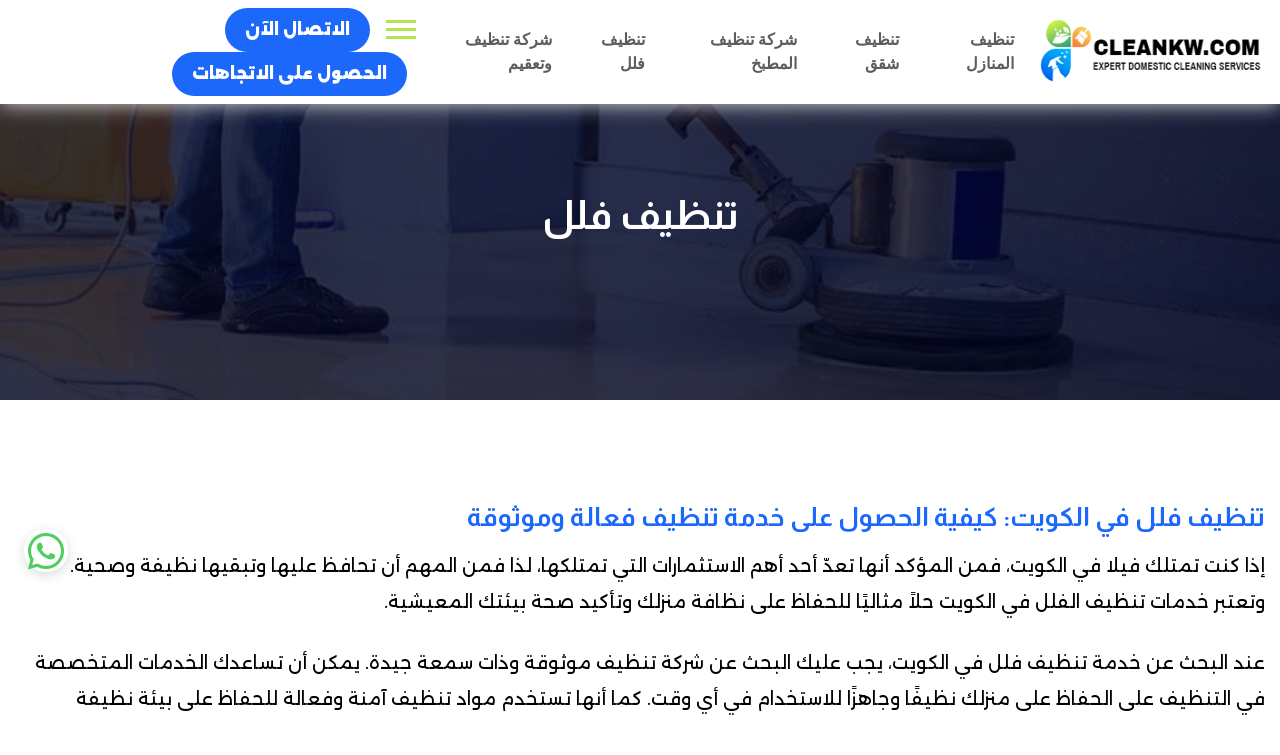

--- FILE ---
content_type: text/html; charset=UTF-8
request_url: https://www.cleankw.com/%D8%AA%D9%86%D8%B8%D9%8A%D9%81-%D9%81%D9%84%D9%84/
body_size: 10716
content:
<!DOCTYPE html>
<html lang="zxx">

<head>
        <meta charset="UTF-8">
        <meta name="viewport" content="width=device-width, initial-scale=1.0">

        <!-- Bootstrap CSS -->
        <link rel="stylesheet" href="https://www.cleankw.com/wp-content/themes/cleankw/assets/css/bootstrap.min.css">
        <!-- Meanmenu CSS -->
        <link rel="stylesheet" href="https://www.cleankw.com/wp-content/themes/cleankw/assets/css/meanmenu.css">
        <!-- Boxicons CSS -->
        <link rel="stylesheet" href="https://www.cleankw.com/wp-content/themes/cleankw/assets/css/boxicons.min.css">
        <!-- Flaticon CSS -->
        <link rel="stylesheet" href="https://www.cleankw.com/wp-content/themes/cleankw/assets/fonts/flaticon.css">
        <!-- Owl Carousel -->
        <link rel="stylesheet" href="https://www.cleankw.com/wp-content/themes/cleankw/assets/css/owl.carousel.min.css">
        
       <meta name="geo.region" content="KW" />
<meta name="geo.placename" content="sabah al ahmad" />
<meta name="geo.position" content="28.778259;48.084402" />
<meta name="ICBM" content="28.778259, 48.084402" />
<meta property="og:image" content="https://www.cleankw.com/wp-content/themes/cleankw/assets/img/sharelogo.png" />
<link rel="icon" type="image/x-icon" href="https://www.cleankw.com/wp-content/themes/cleankw/assets/img/favicon.png">
	<!-- Global site tag (gtag.js) - Google Analytics -->
<script async src="https://www.googletagmanager.com/gtag/js?id=G-CC9RH8CWHD"></script>
<script>
  window.dataLayer = window.dataLayer || [];
  function gtag(){dataLayer.push(arguments);}
  gtag('js', new Date());

  gtag('config', 'G-CC9RH8CWHD');
</script>
       
        <!-- Style CSS -->
        <link rel="stylesheet" href="https://www.cleankw.com/wp-content/themes/cleankw/assets/css/style.css">
        <!-- Responsive CSS -->
        <link rel="stylesheet" href="https://www.cleankw.com/wp-content/themes/cleankw/assets/css/responsive.css">
        <!-- RTL CSS -->
        <link rel="stylesheet" href="https://www.cleankw.com/wp-content/themes/cleankw/assets/css/rtl.css">

		<title>تنظيف فلل بالكويت. - تنظيف مساجد بالكويت. - تنظيف مجمعات تجارية</title>
		
<!--         <title></title> -->
<script type="application/ld+json">
{
    "@context": "https://schema.org",
    "@type": "BreadcrumbList",
    "itemListElement": [
        {
            "@type": "ListItem",
            "position": 1,
            "name": "Home",
            "item": "https://www.cleankw.com/"
        },
        {
            "@type": "ListItem",
            "position": 2,
            "name": " تنظيف منازل الكويت. - شركة  منازل رخيصة الكويت  66332719",
            "item": "https://www.cleankw.com/"
        }
    ]
}
</script>
<meta name='robots' content='index, follow, max-snippet:-1, max-image-preview:large, max-video-preview:-1' />

	<!-- This site is optimized with the Yoast SEO plugin v20.2.1 - https://yoast.com/wordpress/plugins/seo/ -->
	<meta name="description" content="تنظيف فلل بالكويت. - تنظيف مساجد بالكويت. - تنظيف مجمعات تجارية بالكويت - تنظيف مدارس ومجمعات تعليمية. الكويت - تنظيف حمامات سباحة بالكويت." />
	<link rel="canonical" href="https://www.cleankw.com/تنظيف-فلل/" />
	<meta property="og:locale" content="en_US" />
	<meta property="og:type" content="article" />
	<meta property="og:title" content="تنظيف فلل بالكويت. - تنظيف مساجد بالكويت. - تنظيف مجمعات تجارية" />
	<meta property="og:description" content="تنظيف فلل بالكويت. - تنظيف مساجد بالكويت. - تنظيف مجمعات تجارية بالكويت - تنظيف مدارس ومجمعات تعليمية. الكويت - تنظيف حمامات سباحة بالكويت." />
	<meta property="og:url" content="https://www.cleankw.com/تنظيف-فلل/" />
	<meta property="og:site_name" content="شركة تنظيف الكويت - تنظيف شقة تنظيف منزل – فيلا – ديوانية الكويت" />
	<meta property="article:publisher" content="https://www.facebook.com/cleanKW/" />
	<meta property="article:modified_time" content="2023-03-15T05:18:09+00:00" />
	<meta name="twitter:card" content="summary_large_image" />
	<meta name="twitter:site" content="@cleankw2020" />
	<meta name="twitter:label1" content="Est. reading time" />
	<meta name="twitter:data1" content="2 minutes" />
	<script type="application/ld+json" class="yoast-schema-graph">{"@context":"https://schema.org","@graph":[{"@type":"WebPage","@id":"https://www.cleankw.com/%d8%aa%d9%86%d8%b8%d9%8a%d9%81-%d9%81%d9%84%d9%84/","url":"https://www.cleankw.com/%d8%aa%d9%86%d8%b8%d9%8a%d9%81-%d9%81%d9%84%d9%84/","name":"تنظيف فلل بالكويت. - تنظيف مساجد بالكويت. - تنظيف مجمعات تجارية","isPartOf":{"@id":"https://www.cleankw.com/#website"},"datePublished":"2020-10-22T08:11:10+00:00","dateModified":"2023-03-15T05:18:09+00:00","description":"تنظيف فلل بالكويت. - تنظيف مساجد بالكويت. - تنظيف مجمعات تجارية بالكويت - تنظيف مدارس ومجمعات تعليمية. الكويت - تنظيف حمامات سباحة بالكويت.","breadcrumb":{"@id":"https://www.cleankw.com/%d8%aa%d9%86%d8%b8%d9%8a%d9%81-%d9%81%d9%84%d9%84/#breadcrumb"},"inLanguage":"en-US","potentialAction":[{"@type":"ReadAction","target":["https://www.cleankw.com/%d8%aa%d9%86%d8%b8%d9%8a%d9%81-%d9%81%d9%84%d9%84/"]}]},{"@type":"BreadcrumbList","@id":"https://www.cleankw.com/%d8%aa%d9%86%d8%b8%d9%8a%d9%81-%d9%81%d9%84%d9%84/#breadcrumb","itemListElement":[{"@type":"ListItem","position":1,"name":"Home","item":"https://www.cleankw.com/"},{"@type":"ListItem","position":2,"name":"تنظيف فلل"}]},{"@type":"WebSite","@id":"https://www.cleankw.com/#website","url":"https://www.cleankw.com/","name":"شركة تنظيف الكويت - تنظيف شقة تنظيف منزل – فيلا – ديوانية الكويت","description":"شركة تنظيف شقق الكويت","publisher":{"@id":"https://www.cleankw.com/#organization"},"potentialAction":[{"@type":"SearchAction","target":{"@type":"EntryPoint","urlTemplate":"https://www.cleankw.com/?s={search_term_string}"},"query-input":"required name=search_term_string"}],"inLanguage":"en-US"},{"@type":"Organization","@id":"https://www.cleankw.com/#organization","name":"مرحبا بكم في CleanKW","url":"https://www.cleankw.com/","logo":{"@type":"ImageObject","inLanguage":"en-US","@id":"https://www.cleankw.com/#/schema/logo/image/","url":"https://www.cleankw.com/wp-content/uploads/2020/10/logo.png","contentUrl":"https://www.cleankw.com/wp-content/uploads/2020/10/logo.png","width":249,"height":64,"caption":"مرحبا بكم في CleanKW"},"image":{"@id":"https://www.cleankw.com/#/schema/logo/image/"},"sameAs":["https://www.facebook.com/cleanKW/","https://twitter.com/cleankw2020","https://www.instagram.com/cleankw2020/"]}]}</script>
	<!-- / Yoast SEO plugin. -->


<meta name="description" content="تنظيف فلل في الكويت: كيفية الحصول على خدمة تنظيف فعالة وموثوقة إذا كنت تمتلك فيلا في الكويت، فمن المؤكد أنها تعدّ أحد أهم الاستثمارات التي تمتلكها، لذا فمن المهم أن تحافظ عليها وتبقيها نظيفة وصحية. وتعتبر خدمات تنظيف الفلل في الكويت حلاً مثاليًا للحفاظ على نظافة منزلك وتأكيد صحة بيئتك&hellip;" />
<meta name="robots" content="index, follow" />
<meta name="googlebot" content="index, follow, max-snippet:-1, max-image-preview:large, max-video-preview:-1" />
<meta name="bingbot" content="index, follow, max-snippet:-1, max-image-preview:large, max-video-preview:-1" />
<link rel="canonical" href="https://www.cleankw.com/تنظيف-فلل/" />
<meta property="og:url" content="https://www.cleankw.com/تنظيف-فلل/" />
<meta property="og:site_name" content="شركة تنظيف الكويت - تنظيف شقة تنظيف منزل – فيلا – ديوانية الكويت" />
<meta property="og:locale" content="en_US" />
<meta property="og:type" content="article" />
<meta property="og:title" content="تنظيف فلل بالكويت. - تنظيف مساجد  - تنظيف مجمعات تجارية " />
<meta property="og:description" content="تنظيف فلل في الكويت: كيفية الحصول على خدمة تنظيف فعالة وموثوقة إذا كنت تمتلك فيلا في الكويت، فمن المؤكد أنها تعدّ أحد أهم الاستثمارات التي تمتلكها، لذا فمن المهم أن تحافظ عليها وتبقيها نظيفة وصحية. وتعتبر خدمات تنظيف الفلل في الكويت حلاً مثاليًا للحفاظ على نظافة منزلك وتأكيد صحة بيئتك&hellip;" />
<meta name="twitter:card" content="summary" />
<meta name="twitter:title" content="تنظيف فلل بالكويت. - تنظيف مساجد  - تنظيف مجمعات تجارية " />
<meta name="twitter:description" content="تنظيف فلل في الكويت: كيفية الحصول على خدمة تنظيف فعالة وموثوقة إذا كنت تمتلك فيلا في الكويت، فمن المؤكد أنها تعدّ أحد أهم الاستثمارات التي تمتلكها، لذا فمن المهم أن تحافظ عليها وتبقيها نظيفة وصحية. وتعتبر خدمات تنظيف الفلل في الكويت حلاً مثاليًا للحفاظ على نظافة منزلك وتأكيد صحة بيئتك&hellip;" />
<link rel='dns-prefetch' href='//s.w.org' />
<link rel="alternate" type="application/rss+xml" title="شركة تنظيف الكويت - تنظيف شقة تنظيف منزل – فيلا – ديوانية الكويت &raquo; Feed" href="https://www.cleankw.com/feed/" />
<link rel="alternate" type="application/rss+xml" title="شركة تنظيف الكويت - تنظيف شقة تنظيف منزل – فيلا – ديوانية الكويت &raquo; Comments Feed" href="https://www.cleankw.com/comments/feed/" />
<script type="text/javascript">
window._wpemojiSettings = {"baseUrl":"https:\/\/s.w.org\/images\/core\/emoji\/14.0.0\/72x72\/","ext":".png","svgUrl":"https:\/\/s.w.org\/images\/core\/emoji\/14.0.0\/svg\/","svgExt":".svg","source":{"concatemoji":"https:\/\/www.cleankw.com\/wp-includes\/js\/wp-emoji-release.min.js?ver=6.0.11"}};
/*! This file is auto-generated */
!function(e,a,t){var n,r,o,i=a.createElement("canvas"),p=i.getContext&&i.getContext("2d");function s(e,t){var a=String.fromCharCode,e=(p.clearRect(0,0,i.width,i.height),p.fillText(a.apply(this,e),0,0),i.toDataURL());return p.clearRect(0,0,i.width,i.height),p.fillText(a.apply(this,t),0,0),e===i.toDataURL()}function c(e){var t=a.createElement("script");t.src=e,t.defer=t.type="text/javascript",a.getElementsByTagName("head")[0].appendChild(t)}for(o=Array("flag","emoji"),t.supports={everything:!0,everythingExceptFlag:!0},r=0;r<o.length;r++)t.supports[o[r]]=function(e){if(!p||!p.fillText)return!1;switch(p.textBaseline="top",p.font="600 32px Arial",e){case"flag":return s([127987,65039,8205,9895,65039],[127987,65039,8203,9895,65039])?!1:!s([55356,56826,55356,56819],[55356,56826,8203,55356,56819])&&!s([55356,57332,56128,56423,56128,56418,56128,56421,56128,56430,56128,56423,56128,56447],[55356,57332,8203,56128,56423,8203,56128,56418,8203,56128,56421,8203,56128,56430,8203,56128,56423,8203,56128,56447]);case"emoji":return!s([129777,127995,8205,129778,127999],[129777,127995,8203,129778,127999])}return!1}(o[r]),t.supports.everything=t.supports.everything&&t.supports[o[r]],"flag"!==o[r]&&(t.supports.everythingExceptFlag=t.supports.everythingExceptFlag&&t.supports[o[r]]);t.supports.everythingExceptFlag=t.supports.everythingExceptFlag&&!t.supports.flag,t.DOMReady=!1,t.readyCallback=function(){t.DOMReady=!0},t.supports.everything||(n=function(){t.readyCallback()},a.addEventListener?(a.addEventListener("DOMContentLoaded",n,!1),e.addEventListener("load",n,!1)):(e.attachEvent("onload",n),a.attachEvent("onreadystatechange",function(){"complete"===a.readyState&&t.readyCallback()})),(e=t.source||{}).concatemoji?c(e.concatemoji):e.wpemoji&&e.twemoji&&(c(e.twemoji),c(e.wpemoji)))}(window,document,window._wpemojiSettings);
</script>
<style type="text/css">
img.wp-smiley,
img.emoji {
	display: inline !important;
	border: none !important;
	box-shadow: none !important;
	height: 1em !important;
	width: 1em !important;
	margin: 0 0.07em !important;
	vertical-align: -0.1em !important;
	background: none !important;
	padding: 0 !important;
}
</style>
	<link rel='stylesheet' id='wp-block-library-css'  href='https://www.cleankw.com/wp-includes/css/dist/block-library/style.min.css?ver=6.0.11' type='text/css' media='all' />
<style id='global-styles-inline-css' type='text/css'>
body{--wp--preset--color--black: #000000;--wp--preset--color--cyan-bluish-gray: #abb8c3;--wp--preset--color--white: #ffffff;--wp--preset--color--pale-pink: #f78da7;--wp--preset--color--vivid-red: #cf2e2e;--wp--preset--color--luminous-vivid-orange: #ff6900;--wp--preset--color--luminous-vivid-amber: #fcb900;--wp--preset--color--light-green-cyan: #7bdcb5;--wp--preset--color--vivid-green-cyan: #00d084;--wp--preset--color--pale-cyan-blue: #8ed1fc;--wp--preset--color--vivid-cyan-blue: #0693e3;--wp--preset--color--vivid-purple: #9b51e0;--wp--preset--gradient--vivid-cyan-blue-to-vivid-purple: linear-gradient(135deg,rgba(6,147,227,1) 0%,rgb(155,81,224) 100%);--wp--preset--gradient--light-green-cyan-to-vivid-green-cyan: linear-gradient(135deg,rgb(122,220,180) 0%,rgb(0,208,130) 100%);--wp--preset--gradient--luminous-vivid-amber-to-luminous-vivid-orange: linear-gradient(135deg,rgba(252,185,0,1) 0%,rgba(255,105,0,1) 100%);--wp--preset--gradient--luminous-vivid-orange-to-vivid-red: linear-gradient(135deg,rgba(255,105,0,1) 0%,rgb(207,46,46) 100%);--wp--preset--gradient--very-light-gray-to-cyan-bluish-gray: linear-gradient(135deg,rgb(238,238,238) 0%,rgb(169,184,195) 100%);--wp--preset--gradient--cool-to-warm-spectrum: linear-gradient(135deg,rgb(74,234,220) 0%,rgb(151,120,209) 20%,rgb(207,42,186) 40%,rgb(238,44,130) 60%,rgb(251,105,98) 80%,rgb(254,248,76) 100%);--wp--preset--gradient--blush-light-purple: linear-gradient(135deg,rgb(255,206,236) 0%,rgb(152,150,240) 100%);--wp--preset--gradient--blush-bordeaux: linear-gradient(135deg,rgb(254,205,165) 0%,rgb(254,45,45) 50%,rgb(107,0,62) 100%);--wp--preset--gradient--luminous-dusk: linear-gradient(135deg,rgb(255,203,112) 0%,rgb(199,81,192) 50%,rgb(65,88,208) 100%);--wp--preset--gradient--pale-ocean: linear-gradient(135deg,rgb(255,245,203) 0%,rgb(182,227,212) 50%,rgb(51,167,181) 100%);--wp--preset--gradient--electric-grass: linear-gradient(135deg,rgb(202,248,128) 0%,rgb(113,206,126) 100%);--wp--preset--gradient--midnight: linear-gradient(135deg,rgb(2,3,129) 0%,rgb(40,116,252) 100%);--wp--preset--duotone--dark-grayscale: url('#wp-duotone-dark-grayscale');--wp--preset--duotone--grayscale: url('#wp-duotone-grayscale');--wp--preset--duotone--purple-yellow: url('#wp-duotone-purple-yellow');--wp--preset--duotone--blue-red: url('#wp-duotone-blue-red');--wp--preset--duotone--midnight: url('#wp-duotone-midnight');--wp--preset--duotone--magenta-yellow: url('#wp-duotone-magenta-yellow');--wp--preset--duotone--purple-green: url('#wp-duotone-purple-green');--wp--preset--duotone--blue-orange: url('#wp-duotone-blue-orange');--wp--preset--font-size--small: 13px;--wp--preset--font-size--medium: 20px;--wp--preset--font-size--large: 36px;--wp--preset--font-size--x-large: 42px;}.has-black-color{color: var(--wp--preset--color--black) !important;}.has-cyan-bluish-gray-color{color: var(--wp--preset--color--cyan-bluish-gray) !important;}.has-white-color{color: var(--wp--preset--color--white) !important;}.has-pale-pink-color{color: var(--wp--preset--color--pale-pink) !important;}.has-vivid-red-color{color: var(--wp--preset--color--vivid-red) !important;}.has-luminous-vivid-orange-color{color: var(--wp--preset--color--luminous-vivid-orange) !important;}.has-luminous-vivid-amber-color{color: var(--wp--preset--color--luminous-vivid-amber) !important;}.has-light-green-cyan-color{color: var(--wp--preset--color--light-green-cyan) !important;}.has-vivid-green-cyan-color{color: var(--wp--preset--color--vivid-green-cyan) !important;}.has-pale-cyan-blue-color{color: var(--wp--preset--color--pale-cyan-blue) !important;}.has-vivid-cyan-blue-color{color: var(--wp--preset--color--vivid-cyan-blue) !important;}.has-vivid-purple-color{color: var(--wp--preset--color--vivid-purple) !important;}.has-black-background-color{background-color: var(--wp--preset--color--black) !important;}.has-cyan-bluish-gray-background-color{background-color: var(--wp--preset--color--cyan-bluish-gray) !important;}.has-white-background-color{background-color: var(--wp--preset--color--white) !important;}.has-pale-pink-background-color{background-color: var(--wp--preset--color--pale-pink) !important;}.has-vivid-red-background-color{background-color: var(--wp--preset--color--vivid-red) !important;}.has-luminous-vivid-orange-background-color{background-color: var(--wp--preset--color--luminous-vivid-orange) !important;}.has-luminous-vivid-amber-background-color{background-color: var(--wp--preset--color--luminous-vivid-amber) !important;}.has-light-green-cyan-background-color{background-color: var(--wp--preset--color--light-green-cyan) !important;}.has-vivid-green-cyan-background-color{background-color: var(--wp--preset--color--vivid-green-cyan) !important;}.has-pale-cyan-blue-background-color{background-color: var(--wp--preset--color--pale-cyan-blue) !important;}.has-vivid-cyan-blue-background-color{background-color: var(--wp--preset--color--vivid-cyan-blue) !important;}.has-vivid-purple-background-color{background-color: var(--wp--preset--color--vivid-purple) !important;}.has-black-border-color{border-color: var(--wp--preset--color--black) !important;}.has-cyan-bluish-gray-border-color{border-color: var(--wp--preset--color--cyan-bluish-gray) !important;}.has-white-border-color{border-color: var(--wp--preset--color--white) !important;}.has-pale-pink-border-color{border-color: var(--wp--preset--color--pale-pink) !important;}.has-vivid-red-border-color{border-color: var(--wp--preset--color--vivid-red) !important;}.has-luminous-vivid-orange-border-color{border-color: var(--wp--preset--color--luminous-vivid-orange) !important;}.has-luminous-vivid-amber-border-color{border-color: var(--wp--preset--color--luminous-vivid-amber) !important;}.has-light-green-cyan-border-color{border-color: var(--wp--preset--color--light-green-cyan) !important;}.has-vivid-green-cyan-border-color{border-color: var(--wp--preset--color--vivid-green-cyan) !important;}.has-pale-cyan-blue-border-color{border-color: var(--wp--preset--color--pale-cyan-blue) !important;}.has-vivid-cyan-blue-border-color{border-color: var(--wp--preset--color--vivid-cyan-blue) !important;}.has-vivid-purple-border-color{border-color: var(--wp--preset--color--vivid-purple) !important;}.has-vivid-cyan-blue-to-vivid-purple-gradient-background{background: var(--wp--preset--gradient--vivid-cyan-blue-to-vivid-purple) !important;}.has-light-green-cyan-to-vivid-green-cyan-gradient-background{background: var(--wp--preset--gradient--light-green-cyan-to-vivid-green-cyan) !important;}.has-luminous-vivid-amber-to-luminous-vivid-orange-gradient-background{background: var(--wp--preset--gradient--luminous-vivid-amber-to-luminous-vivid-orange) !important;}.has-luminous-vivid-orange-to-vivid-red-gradient-background{background: var(--wp--preset--gradient--luminous-vivid-orange-to-vivid-red) !important;}.has-very-light-gray-to-cyan-bluish-gray-gradient-background{background: var(--wp--preset--gradient--very-light-gray-to-cyan-bluish-gray) !important;}.has-cool-to-warm-spectrum-gradient-background{background: var(--wp--preset--gradient--cool-to-warm-spectrum) !important;}.has-blush-light-purple-gradient-background{background: var(--wp--preset--gradient--blush-light-purple) !important;}.has-blush-bordeaux-gradient-background{background: var(--wp--preset--gradient--blush-bordeaux) !important;}.has-luminous-dusk-gradient-background{background: var(--wp--preset--gradient--luminous-dusk) !important;}.has-pale-ocean-gradient-background{background: var(--wp--preset--gradient--pale-ocean) !important;}.has-electric-grass-gradient-background{background: var(--wp--preset--gradient--electric-grass) !important;}.has-midnight-gradient-background{background: var(--wp--preset--gradient--midnight) !important;}.has-small-font-size{font-size: var(--wp--preset--font-size--small) !important;}.has-medium-font-size{font-size: var(--wp--preset--font-size--medium) !important;}.has-large-font-size{font-size: var(--wp--preset--font-size--large) !important;}.has-x-large-font-size{font-size: var(--wp--preset--font-size--x-large) !important;}
</style>
<link rel='stylesheet' id='allow-webp-image-css'  href='https://www.cleankw.com/wp-content/plugins/allow-webp-image/public/css/allow-webp-image-public.css?ver=1.0.1' type='text/css' media='all' />
<link rel='stylesheet' id='kk-star-ratings-css'  href='https://www.cleankw.com/wp-content/plugins/kk-star-ratings/src/core/public/css/kk-star-ratings.min.css?ver=5.4.2' type='text/css' media='all' />
<script type='text/javascript' src='https://www.cleankw.com/wp-includes/js/jquery/jquery.min.js?ver=3.6.0' id='jquery-core-js'></script>
<script type='text/javascript' src='https://www.cleankw.com/wp-includes/js/jquery/jquery-migrate.min.js?ver=3.3.2' id='jquery-migrate-js'></script>
<script type='text/javascript' src='https://www.cleankw.com/wp-content/plugins/allow-webp-image/public/js/allow-webp-image-public.js?ver=1.0.1' id='allow-webp-image-js'></script>
<link rel="https://api.w.org/" href="https://www.cleankw.com/wp-json/" /><link rel="alternate" type="application/json" href="https://www.cleankw.com/wp-json/wp/v2/pages/19" /><link rel='shortlink' href='https://www.cleankw.com/?p=19' />
<link rel="alternate" type="application/json+oembed" href="https://www.cleankw.com/wp-json/oembed/1.0/embed?url=https%3A%2F%2Fwww.cleankw.com%2F%25d8%25aa%25d9%2586%25d8%25b8%25d9%258a%25d9%2581-%25d9%2581%25d9%2584%25d9%2584%2F" />
<link rel="alternate" type="text/xml+oembed" href="https://www.cleankw.com/wp-json/oembed/1.0/embed?url=https%3A%2F%2Fwww.cleankw.com%2F%25d8%25aa%25d9%2586%25d8%25b8%25d9%258a%25d9%2581-%25d9%2581%25d9%2584%25d9%2584%2F&#038;format=xml" />
<script type="application/ld+json">{
    "@context": "https://schema.org/",
    "@type": "CreativeWorkSeries",
    "name": "تنظيف فلل",
    "aggregateRating": {
        "@type": "AggregateRating",
        "ratingValue": "4.6",
        "bestRating": "5",
        "ratingCount": "45"
    }
}</script><script id='nitro-telemetry-meta' nitro-exclude>window.NPTelemetryMetadata={missReason: (!window.NITROPACK_STATE ? 'cache not found' : 'hit'),pageType: 'page',}</script><script id='nitro-telemetry'>(()=>{window.NitroPack=window.NitroPack||{coreVersion:"na",isCounted:!1};let e=document.createElement("script");if(e.src="https://nitroscripts.com/mHICBpIddtIvZHnJLlsYFSPKEnGbIQzf",e.async=!0,e.id="nitro-script",document.head.appendChild(e),!window.NitroPack.isCounted){window.NitroPack.isCounted=!0;let t=()=>{navigator.sendBeacon("https://to.getnitropack.com/p",JSON.stringify({siteId:"mHICBpIddtIvZHnJLlsYFSPKEnGbIQzf",url:window.location.href,isOptimized:!!window.IS_NITROPACK,coreVersion:"na",missReason:window.NPTelemetryMetadata?.missReason||"",pageType:window.NPTelemetryMetadata?.pageType||"",isEligibleForOptimization:!!window.NPTelemetryMetadata?.isEligibleForOptimization}))};(()=>{let e=()=>new Promise(e=>{"complete"===document.readyState?e():window.addEventListener("load",e)}),i=()=>new Promise(e=>{document.prerendering?document.addEventListener("prerenderingchange",e,{once:!0}):e()}),a=async()=>{await i(),await e(),t()};a()})(),window.addEventListener("pageshow",e=>{if(e.persisted){let i=document.prerendering||self.performance?.getEntriesByType?.("navigation")[0]?.activationStart>0;"visible"!==document.visibilityState||i||t()}})}})();</script>	
        
    </head>
    <body data-rsssl=1>
        <!-- Preloader -->
        <!--<div class="loader">
            <div class="d-table">
                <div class="d-table-cell">
                    <div class="spinner">
                        <div class="rect1"></div>
                        <div class="rect2"></div>
                        <div class="rect3"></div>
                        <div class="rect4"></div>
                        <div class="rect5"></div>
                    </div>
                </div>
            </div>
        </div>-->
        <!-- End Preloader -->

        <!-- Header Top -->
        
        <!-- End Header Top -->
        
        <!-- Start Navbar Area -->
        <div class="navbar-area sticky-top">
            <!-- Menu For Mobile Device -->
            <div class="mobile-nav">
                <a href="https://www.cleankw.com/" class="logo" title="شركة تنظيف شقق الكويت">
<!--                     <img src="https://www.cleankw.com/wp-content/themes/cleankw/assets/img/logo.png" alt="أصبحت CleanKW"> -->
					<img src="https://www.cleankw.com/wp-content/uploads/2022/07/logo-_1_.webp" width="100%" height="44" alt="أصبحت CleanKW">
					
                </a>
            </div>

            <!-- Menu For Desktop Device -->
            <div class="main-nav">
                <div class="container">
                    <nav class="navbar navbar-expand-md navbar-light">
                        <a class="navbar-brand" href="https://www.cleankw.com/">
                            <img src="https://www.cleankw.com/wp-content/uploads/2022/07/logo-_1_.webp" width="249" height="64" alt="شركة تنظيف بالكويت" >
                        </a>
                        <div class="collapse navbar-collapse mean-menu" id="navbarSupportedContent">
                            <ul class="navbar-nav">
                                
                                
                               <li class="nav-item"> <a href="https://www.cleankw.com/%d8%aa%d9%86%d8%b8%d9%8a%d9%81-%d8%a7%d9%84%d9%85%d9%86%d8%a7%d8%b2%d9%84/" class="nav-link" title="تنظيف المنازل">تنظيف المنازل </a></li>
                                <li class="nav-item"> <a href="https://www.cleankw.com/%d8%aa%d9%86%d8%b8%d9%8a%d9%81-%d8%b4%d9%82%d9%82/" class="nav-link" title="تنظيف شقق">تنظيف شقق </a></li>
                                <li class="nav-item"> <a href="https://www.cleankw.com/%d8%b4%d8%b1%d9%83%d8%a9-%d8%aa%d9%86%d8%b8%d9%8a%d9%81-%d8%a7%d9%84%d9%85%d8%b7%d8%a8%d8%ae/" class="nav-link" title="شركة تنظيف المطبخ"> شركة تنظيف المطبخ </a></li>
                               <li class="nav-item"> <a href="https://www.cleankw.com/%d8%aa%d9%86%d8%b8%d9%8a%d9%81-%d9%81%d9%84%d9%84/" class="nav-link" title="تنظيف فلل">تنظيف فلل </a></li>
                                <li class="nav-item"> <a href="https://www.cleankw.com/%d8%b4%d8%b1%d9%83%d8%a9-%d8%aa%d9%86%d8%b8%d9%8a%d9%81-%d9%88%d8%aa%d8%b9%d9%82%d9%8a%d9%85/" class="nav-link" title="شركة تنظيف وتعقيم">شركة تنظيف وتعقيم </a></li>
                                
                                
                                
                            </ul>
                            
                            <div class="side-nav">
                              
                                <button type="button" class="btn modal-btn" data-toggle="modal" data-target="#myModalRight" aria-label="Menu">
                                    <span></span>
                                    <span></span>
                                    <span></span>
                                </button>
                                 <a class="nav-btn" href="tel:66332719" title="شركات تنظيف المنازل الكويت">الاتصال الآن</a>
                                <a class="nav-btn" title="شركة تنظيف بالكويت" href="https://www.google.com/maps/place/%D8%B4%D8%B1%D9%83%D8%A9+%D8%AA%D9%86%D8%B8%D9%8A%D9%81+%D9%88%D8%AA%D8%B9%D9%82%D9%8A%D9%85+-+%D8%B4%D8%B1%D9%83%D8%A9+%D8%AA%D9%86%D8%B8%D9%8A%D9%81+%D9%81%D9%8A+%D8%A7%D9%84%D9%83%D9%88%D9%8A%D8%AA+%D9%84%D8%AA%D9%86%D8%B8%D9%8A%D9%81+%D8%A7%D9%84%D9%85%D9%86%D8%B2%D9%84+-+%D8%AA%D9%86%D8%B8%D9%8A%D9%81+%D8%B4%D9%82%D8%A9+%D8%AA%D9%86%D8%B8%D9%8A%D9%81+%D9%85%D9%86%D8%B2%D9%84+%E2%80%93+%D9%81%D9%8A%D9%84%D8%A7+%E2%80%93+%D8%AF%D9%8A%D9%88%D8%A7%D9%86%D9%8A%D8%A9+%D8%A7%D9%84%D9%83%D9%88%D9%8A%D8%AA+-+%D8%AA%D9%86%D8%B8%D9%8A%D9%81+%D8%A7%D9%84%D9%86%D8%AC%D9%81+%D9%88%D8%A7%D9%84%D8%AA%D8%AD%D9%81+%D9%88%D8%A7%D9%84%D8%A7%D8%A8%D8%A7%D9%84%D9%8A%D8%AC+%D8%A7%D9%84%D9%83%D9%88%D9%8A%D8%AA.%E2%80%AD/@28.7782594,48.0844016,15z/data=!4m5!3m4!1s0x0:0x121b056ada815064!8m2!3d28.7782594!4d48.0844016" target="_blank">‏‫الحصول على الاتجاهات</a>
                            </div>
                        </div>
                    </nav>
                </div>
            </div>
        </div>
        <!-- End Navbar Area -->

        <!-- Sidebar Modal -->
        <div id="myModalRight" class="modal fade modal-right" tabindex="-1" role="dialog">
            <div class="modal-dialog" role="document">
                <div class="modal-content">
                    <div class="modal-header">
                        <img src="https://www.cleankw.com/wp-content/uploads/2022/07/logo-_1_.webp" width="249" height="64" alt="شركة تنظيف الكويت">
                        <button type="button" class="close" data-dismiss="modal" aria-label="Close">
                            <span aria-hidden="true">&times;</span>
                        </button>
                    </div>
                    <div class="modal-body">
                        <h2>معلومات عنا</h2>
                     <p>أصبحت CleanKW ، التي تأسست في عام 2005 ، واحدة من أنجح شركات التنظيف وأكثرها ديناميكية واحترافية في الكويت ، حيث تقدم خدمة لا تضاهى وموثوقية ومستويات رعاية العملاء التي وضعت معايير الصناعة.</p>
<p>نحن نقدم خدمات تنظيف تجارية ومحلية عالية الجودة وبأسعار معقولة لجميع مناطق الكويت بما في ذلك المدن المحيطة. نحن نهدف إلى تقديم عمال نظافة موثوقين وصادقين ومهنيين فقط لعملائنا.</p>
                        
                        <div class="social-area">
                            <h3>اتصالنا الاجتماعي</h3>
                            <ul>
                                <li>
                                    <a href="https://www.facebook.com/cleanKW/" target="_blank" title="شركة تنظيف سجاد الكويت" aria-label="facebook">
                                        <i class='bx bxl-facebook' ></i>
                                    </a>
                                </li>
                                <li>
                                    <a href="https://twitter.com/cleankw2020" target="_blank" title="شركة تنظيف مطابخ الكويت" aria-label="Twitter">
                                        <i class='bx bxl-twitter' ></i>
                                    </a>
                                </li>
                                <li>
                                    <a href="https://www.instagram.com/cleankw2020/" target="_blank" title="شركة تنظيف كنب الكويت" aria-label="Instagram">
                                        <i class='bx bxl-instagram' ></i>
                                    </a>
                                </li>
                            </ul>
                        </div>
                    </div>
                </div>
            </div>
        </div>
        <!-- End Sidebar Modal --><div class="page-title-area">
            <div class="d-table">
                <div class="d-table-cell">
                    <div class="container">
                        <div class="page-item">
                            <h1>تنظيف فلل</h1>
                            
                        </div>
                    </div>
                </div>
            </div>
        </div>
        <!-- End Banner -->

        <!-- Feature -->
        
        <!-- End Feature -->

   <section class="blog-area pb-70 pt-100">
   <div class="container">
        <div class="privacy-item">
                    
<h2>تنظيف فلل في الكويت: كيفية الحصول على خدمة تنظيف فعالة وموثوقة</h2>
                    <p>إذا كنت تمتلك فيلا في الكويت، فمن المؤكد أنها تعدّ أحد أهم الاستثمارات التي تمتلكها، لذا فمن المهم أن تحافظ عليها وتبقيها نظيفة وصحية. وتعتبر خدمات تنظيف الفلل في الكويت حلاً مثاليًا للحفاظ على نظافة منزلك وتأكيد صحة بيئتك المعيشية.</p>
<p>عند البحث عن خدمة تنظيف فلل في الكويت، يجب عليك البحث عن شركة تنظيف موثوقة وذات سمعة جيدة. يمكن أن تساعدك الخدمات المتخصصة في التنظيف على الحفاظ على منزلك نظيفًا وجاهزًا للاستخدام في أي وقت. كما أنها تستخدم مواد تنظيف آمنة وفعالة للحفاظ على بيئة نظيفة وصحية داخل منزلك.</p>
<p>علاوة على ذلك، يمكن لشركات التنظيف في الكويت توفير خدمات مخصصة للعملاء، بما في ذلك تنظيف النوافذ والسجاد والأثاث. ومن المهم التأكد من أن الشركة التي تختارها تستخدم معدات وأدوات تنظيف حديثة وفعالة لتحقيق أفضل نتائج ممكنة.</p>
<p>بشكل عام، يجب أن تبحث عن شركة تنظيف تضم فريقًا من العاملين المدربين والمؤهلين، والذين يستخدمون معدات تنظيف عالية الجودة وتقنيات حديثة للحصول على نتائج ممتازة. وباختيار خدمات تنظيف الفلل في الكويت، يمكنك الحصول على بيئة نظيفة وصحية في منزلك، وتخفيف الضغط عن العائلة والاستم</p>
<h2>تنظيف فلل في الكويت: كيفية الحصول على خدمة تنظيف فعالة وموثوقة</h2>
<p>تمتلك الفلل في الكويت مساحة كبيرة وتتطلب الكثير من الجهد والوقت لتنظيفها بشكل دقيق وفعال. وبالتالي، فإن الكثير من الأشخاص يعتمدون على خدمات تنظيف الفلل في الكويت للحفاظ على منازلهم نظيفة وجاهزة للاستخدام في أي وقت.</p>
<p>تتيح خدمات تنظيف الفلل في الكويت للعملاء الحصول على خدمات شاملة ومتكاملة تشمل تنظيف الأرضيات والجدران والأسقف والحمامات والمطابخ وغيرها من المساحات الداخلية والخارجية. وبفضل استخدام مواد التنظيف ذات الجودة العالية، يمكن للشركات تحقيق أفضل النتائج والحفاظ على بيئة نظيفة وصحية داخل المنزل.</p>
<p>تستخدم شركات تنظيف الفلل في الكويت معدات وأدوات تنظيف حديثة وفعالة تساعد على تحقيق أفضل النتائج. وتتضمن هذه المعدات مكانس كهربائية ومعدات للتنظيف بالبخار ومعدات تنظيف السجاد والأثاث. وتتميز هذه المعدات بفعاليتها وقدرتها على التخلص من الأوساخ والبقع بشكل فعال.</p>
<p>تتميز خدمات تنظيف الفلل في الكويت بالمرونة والتنوع، حيث يمكن للعملاء اختيار الخدمات التي يحتاجونها وفقًا لميزانيتهم واحتياجاتهم. كما يمكن للشركات توفير خدمات إضافية، مثل تنظيف النوافذ وتنظيف الحدائق والمسابح، لتلبية احتياجات العملاء بشكل كامل.</p>
<h2>تتضمن خدمات تنظيف الفلل في الكويت:</h2>
<ul>
<li>تنظيف الأرضيات والجدران والأسقف</li>
<li>تنظيف الحمامات والمطابخ</li>
<li>تنظيف النوافذ والشبابيك</li>
<li>تنظيف الأثاث والسجاد والستائر</li>
<li>تنظيف الحدائق والمسابح</li>
<li>استخدام مواد التنظيف ذات الجودة العالية</li>
<li>استخدام معدات وأدوات تنظيف حديثة وفعالة</li>
<li>خدمات تنظيف شاملة ومتكاملة</li>
<li>خيارات مرونة وتنوع في الخدمات</li>
<li>فريق عمل مدرب ومؤهل لتنظيف الفلل بشكل دقيق وفعال.</li>
</ul>

                </div>    
                </div>
        </section>

	<!-- Footer -->
	<!-- End content -->

  
  <!-- FOOTER START -->
 
<script nitro-exclude>
    var heartbeatData = new FormData(); heartbeatData.append('nitroHeartbeat', '1');
    fetch(location.href, {method: 'POST', body: heartbeatData, credentials: 'omit'});
</script>
<script nitro-exclude>
    document.cookie = 'nitroCachedPage=' + (!window.NITROPACK_STATE ? '0' : '1') + '; path=/; SameSite=Lax';
</script>
<script nitro-exclude>
    if (!window.NITROPACK_STATE || window.NITROPACK_STATE != 'FRESH') {
        var proxyPurgeOnly = 0;
        if (typeof navigator.sendBeacon !== 'undefined') {
            var nitroData = new FormData(); nitroData.append('nitroBeaconUrl', 'aHR0cHM6Ly93d3cuY2xlYW5rdy5jb20vJUQ4JUFBJUQ5JTg2JUQ4JUI4JUQ5JThBJUQ5JTgxLSVEOSU4MSVEOSU4NCVEOSU4NC8='); nitroData.append('nitroBeaconCookies', 'W10='); nitroData.append('nitroBeaconHash', 'c02367aecc2e3cf4f4e7810b23c953a8936261eccf3339415dc80de243fdddb9af3d763b535f43a30c61c3f123a166d5ba354a23d063696c02c7120bcca7747e'); nitroData.append('proxyPurgeOnly', ''); nitroData.append('layout', 'page'); navigator.sendBeacon(location.href, nitroData);
        } else {
            var xhr = new XMLHttpRequest(); xhr.open('POST', location.href, true); xhr.setRequestHeader('Content-Type', 'application/x-www-form-urlencoded'); xhr.send('nitroBeaconUrl=aHR0cHM6Ly93d3cuY2xlYW5rdy5jb20vJUQ4JUFBJUQ5JTg2JUQ4JUI4JUQ5JThBJUQ5JTgxLSVEOSU4MSVEOSU4NCVEOSU4NC8=&nitroBeaconCookies=W10=&nitroBeaconHash=c02367aecc2e3cf4f4e7810b23c953a8936261eccf3339415dc80de243fdddb9af3d763b535f43a30c61c3f123a166d5ba354a23d063696c02c7120bcca7747e&proxyPurgeOnly=&layout=page');
        }
    }
</script><footer class="pt-100 pb-70">
            <div class="container">
                <div class="row">
                    <div class="col-sm-6 col-lg-3">
                        <div class="footer-item">
                            <div class="footer-logo">
                                <a class="logo" href="https://www.cleankw.com/" title="شركة تنظيف شقق الكويت">
                                    <img src="https://www.cleankw.com/wp-content/uploads/2022/07/logo-_1_.webp" alt="شركة تنظيف منازل الجهراء الكويت">
                                </a>
                                <p>أصبحت CleanKW ، التي تأسست في عام 2005 ، واحدة من أنجح شركات التنظيف وأكثرها ديناميكية واحترافية في الكويت ، حيث تقدم خدمة لا تضاهى وموثوقية ومستويات رعاية العملاء التي وضعت معايير الصناعة.</p>
                                <ul>
                                  <li>
                                    <a href="https://www.facebook.com/cleanKW/" target="_blank" title="اسعار شركات التنظيف الكويت" aria-label="Facebook">
                                        <i class='bx bxl-facebook' ></i>
                                    </a>
                                </li>
                                <li>
                                    <a href="https://twitter.com/cleankw2020" target="_blank" aria-label="Twitter">
                                        <i class='bx bxl-twitter' ></i>
                                    </a>
                                </li>
                                <li>
                                    <a href="https://www.instagram.com/cleankw2020/" target="_blank" aria-label="Instagram">
                                        <i class='bx bxl-instagram' ></i>
                                        </a>
                                    </li>
                                </ul>
                            </div>
                        </div>
                    </div>
                    <div class="col-sm-6 col-lg-6">
<!--                      <iframe src="https://www.google.com/maps/embed?pb=!1m14!1m8!1m3!1d13988.134118213107!2d48.0844016!3d28.7782594!3m2!1i1024!2i768!4f13.1!3m3!1m2!1s0x0%3A0x121b056ada815064![base64]!5e0!3m2!1sen!2sin!4v1600847723481!5m2!1sen!2sin" width="100%" height="300" frameborder="0" style="border:0;" allowfullscreen="" aria-hidden="false" tabindex="0" title="أصبحت CleanKW"></iframe>    -->
						
						<iframe src="https://www.google.com/maps/embed?pb=!1m18!1m12!1m3!1d3476.886045008893!2d47.974577415578366!3d29.37362565690216!2m3!1f0!2f0!3f0!3m2!1i1024!2i768!4f13.1!3m3!1m2!1s0x3fcf84ebded6d257%3A0xc1fb8ca3eefeccdd!2sAl%20Zumorrodah%20tower%2C%20Ahmad%20Al%20Jaber%20St%2C%20Al%20Kuwayt%2C%20Kuwait!5e0!3m2!1sen!2sin!4v1678281220273!5m2!1sen!2sin" width="100%" height="300" style="border:0;" allowfullscreen="" loading="lazy" referrerpolicy="no-referrer-when-downgrade"></iframe>
                    </div>
                    
                    <div class="col-sm-6 col-lg-3">
                        <div class="footer-item">
                            <div class="footer-info footer-head">
                                <h3>المعلومات</h3>
                                <ul>
                                    <li>
                                        <i class='bx bxs-phone-call'></i>
                                        <h4>هاتف</h4>
                                        <a href="tel:66332719">66332719</a>
                                    </li>
                                    <li>
                                        <i class='bx bxs-message-alt-detail'></i>
                                        <h4>البريد الإلكتروني</h4>
                                        <a href="mailto:mail@cleankw.com">mail@cleankw.com</a>
                                    </li>

                                    <li>
                                        <i class='bx bxs-map'></i>
                                        <h4>تبوك</h4>
                                       <p>Clean Kuwait<br>
Floor 4, Al Zumoroddah Tower<br>
Ahmad Al Jaber Street, Kuwait</p>
                                    </li>
                                   
                                </ul>
                            </div>
                        </div>
                    </div>
                </div>
            </div>
        </footer>
        <!-- End Footer -->

        <!-- Copyright -->
        <div class="copyright-area">
            <div class="container">
                <div class="copyright-item">
                    <p>Copyright © 2020 Clean Kuwait. All rights reserved. Powered by <a href="https://www.chrisansgroup.com/" target="_blank"> Chrisans Web Solutions</a></p>
                </div>
            </div>
        </div>
        <!-- End Copyright -->
        <a href="https://web.whatsapp.com/send/?phone=+96566332719" target="_blank">
            <div class="whatsapp1">
                <div class="whatapp_icon"><i class="bx bxl-whatsapp"></i></div>
             
            </div>
        </a>
        <a href="https://api.whatsapp.com/send?phone=+96566332719" target="_blank">
            <div class="whatsapp_mob">
                <div class="whatapp_icon"><i class="bx bxl-whatsapp"></i></div>
                
            </div>
        </a>

        <!-- Essential JS -->
        <script src="https://www.cleankw.com/wp-content/themes/cleankw/assets/js/jquery-3.5.1.min.js"></script>
       
        <script src="https://www.cleankw.com/wp-content/themes/cleankw/assets/js/bootstrap.min.js"></script>
        <!-- Form Validator JS -->
        <script src="https://www.cleankw.com/wp-content/themes/cleankw/assets/js/form-validator.min.js"></script>
       
        <script src="https://www.cleankw.com/wp-content/themes/cleankw/assets/js/jquery.ajaxchimp.min.js"></script>
        <!-- Meanmenu JS -->
        <script src="https://www.cleankw.com/wp-content/themes/cleankw/assets/js/jquery.meanmenu.js"></script>
        <!-- Owl Carousel -->
        <script src="https://www.cleankw.com/wp-content/themes/cleankw/assets/js/owl.carousel.min.js"></script>
        <!-- Odometer JS -->
        
        <script src="https://www.cleankw.com/wp-content/themes/cleankw/assets/js/jquery.appear.js"></script>
        <!-- Nice Select JS -->
        <script src="https://www.cleankw.com/wp-content/themes/cleankw/assets/js/jquery.nice-select.min.js"></script>
        <!-- Popup JS -->
        <script src="https://www.cleankw.com/wp-content/themes/cleankw/assets/js/jquery.magnific-popup.min.js"></script>
        <!-- Custom JS -->
        <script src="https://www.cleankw.com/wp-content/themes/cleankw/assets/js/custom.js"></script>
        <script type='text/javascript' id='kk-star-ratings-js-extra'>
/* <![CDATA[ */
var kk_star_ratings = {"action":"kk-star-ratings","endpoint":"https:\/\/www.cleankw.com\/wp-admin\/admin-ajax.php","nonce":"ed5d3844a1"};
/* ]]> */
</script>
<script type='text/javascript' src='https://www.cleankw.com/wp-content/plugins/kk-star-ratings/src/core/public/js/kk-star-ratings.min.js?ver=5.4.2' id='kk-star-ratings-js'></script>
    </body>


</html><!-- LOADING AREA  END ====== --> 



--- FILE ---
content_type: text/css
request_url: https://www.cleankw.com/wp-content/themes/cleankw/assets/fonts/flaticon.css
body_size: 513
content:
	/*
  	Flaticon icon font: Flaticon
  	Creation date: 26/07/2020 16:09
  	*/

@font-face {
  font-family: "Flaticon";
  src: url("Flaticon.eot");
  src: url("Flaticond41d.eot?#iefix") format("embedded-opentype"),
       url("Flaticon.woff2") format("woff2"),
       url("Flaticon.woff") format("woff"),
       url("Flaticon.ttf") format("truetype"),
       url("Flaticon.svg#Flaticon") format("svg");
  font-weight: normal;
  font-style: normal;
}

@media screen and (-webkit-min-device-pixel-ratio:0) {
  @font-face {
    font-family: "Flaticon";
    src: url("Flaticon.svg#Flaticon") format("svg");
  }
}

[class^="flaticon-"]:before, [class*=" flaticon-"]:before,
[class^="flaticon-"]:after, [class*=" flaticon-"]:after {   
  font-family: Flaticon;
font-style: normal;
}

.flaticon-email:before { content: "\f100"; }
.flaticon-call:before { content: "\f101"; }
.flaticon-clock:before { content: "\f102"; }
.flaticon-checked:before { content: "\f103"; }
.flaticon-clipboard:before { content: "\f104"; }
.flaticon-wipe:before { content: "\f105"; }
.flaticon-windows:before { content: "\f106"; }
.flaticon-house:before { content: "\f107"; }
.flaticon-carpet:before { content: "\f108"; }
.flaticon-hand-washing:before { content: "\f109"; }
.flaticon-sprout:before { content: "\f10a"; }
.flaticon-cost:before { content: "\f10b"; }
.flaticon-like:before { content: "\f10c"; }
.flaticon-support:before { content: "\f10d"; }
.flaticon-team:before { content: "\f10e"; }
.flaticon-right-quotes-symbol:before { content: "\f10f"; }
.flaticon-apartment:before { content: "\f110"; }
.flaticon-bactericide:before { content: "\f111"; }
.flaticon-bacteria:before { content: "\f112"; }

--- FILE ---
content_type: text/css
request_url: https://www.cleankw.com/wp-content/themes/cleankw/assets/css/style.css
body_size: 12495
content:
/*
@File: Lizel Template Style

* This file contains the styling for the actual template, this
is the file you need to edit to change the look of the
template.

This files table contents are outlined below>>>>>

*******************************************
*******************************************

** - Default CSS
** - Home One CSS
** - Home Two CSS
** - Home Three CSS
** - Banner CSS
** - Feature CSS
** - Process CSS
** - Service CSS
** - Project CSS
** - Choose CSS
** - Virtual CSS
** - Help CSS
** - Testimonial CSS
** - Blog CSS
** - Logo CSS
** - Footer CSS
** - Copyright CSS
** - Preloader CSS
** - Back to Top CSS
** - Team CSS
** - Shop CSS
** - Support CSS
** - Price CSS
** - Contact CSS
** - Cart CSS
** - Checkout CSS
** - Sign Up CSS
** - Gallery CSS
** - FAQ CSS
** - 404 Error Page CSS
** - Coming Soon CSS
** - Privacy Policy CSS
*/

@import url('https://fonts.googleapis.com/css2?family=Almarai:wght@300;400;700;800&display=swap');
@import url("https://fonts.googleapis.com/css2?family=Montserrat:wght@400;500;600;700&amp;display=swap");
@import url("https://fonts.googleapis.com/css2?family=Roboto:wght@400;500;900&amp;display=swap");
@import url('https://fonts.googleapis.com/css2?family=Alexandria:wght@300;400;500;600;700;800;900&display=swap');


/*-- Default CSS --*/

body {
    /*font-family: 'Almarai', sans-serif;*/
	font-family: 'Alexandria', sans-serif;
    color: #000;
    background-color: #fff;
    font-size: 18px;
	font-weight:400;
}

h1,
h2,
h3,
h4,
h5,
h6{
    line-height: 1.3;
    font-family: 'Almarai', sans-serif;
    margin-bottom:10px;
    font-weight: bold;
}

p {
    line-height: 2;
	margin-bottom:15px
}

a {
    -webkit-transition: 0.5s all ease;
    transition: 0.5s all ease;
}

a:hover {
    text-decoration: none;
}

img {
    max-width: 100%;
}

.d-table {
    width: 100%;
    height: 100%;
}

.d-table-cell {
    vertical-align: middle;
}

.ptb-100 {
    padding-top: 100px;
    padding-bottom: 100px;
}

.pt-100 {
    padding-top: 100px;
}

.pb-70 {
    padding-bottom: 70px;
}

.pb-100 {
    padding-bottom: 100px;
}

button:focus {
    outline: 0;
}

.btn.focus,
.btn:focus {
    -webkit-box-shadow: none;
    box-shadow: none;
}

.container {
    max-width: 1280px;
}


/*-- End Default CSS --*/


/*----- Header CSS -----*/

.header-top-area {
    background-color: #1b68fb;
    padding-top: 15px;
    padding-bottom: 15px;
}

.header-top-area .header-item ul {
    margin: 0;
    padding: 0;
}

.header-top-area .header-item ul li {
    list-style-type: none;
    display: inline-block;
    margin-right: 15px;
}

.header-top-area .header-item ul li:last-child {
    margin-right: 0;
}

.header-top-area .header-item ul li i {
    display: inline-block;
    color: #fde19d;
    font-size: 14px;
    margin-right: 3px;
}

.header-top-area .header-item ul li a {
    display: inline-block;
    color: #ffffff;
    font-size: 14px;
}

.header-top-area .header-item ul li a:hover {
    color: #fde19d;
}

.header-top-area .header-item ul li span {
    display: inline-block;
    font-size: 14px;
    color: #ffffff;
}

.header-top-area .header-right {
    text-align: right;
}


/*----- End Header CSS -----*/


/*----- Navbar CSS -----*/


/*-- Home One --*/

.navbar-light {
    padding-left: 0;
    padding-right: 0;
}

	h6{
		font-size: 22px;
		font-weight:bold;
	}
h4{    color: #66c061;}
.main-nav {
    background-color: #fff;
    padding-top: 0px;
    padding-bottom: 0px;
    -webkit-transition: 0.5s all ease;
    transition: 0.5s all ease;
    box-shadow: 0px 0px 20px 0px #dddddd;
}

.main-nav nav .navbar-nav {
    margin-left: auto;
    margin-right: auto;
}

.main-nav nav .navbar-nav .nav-item:hover ul {
    -webkit-transform: scaleX(1);
    transform: scaleX(1);
}

.main-nav nav .navbar-nav .nav-item:hover a {
    color: #1b68fb;
}

.main-nav nav .navbar-nav .nav-item a {
    font-weight: 600;
    font-family: "Montserrat", sans-serif;
    text-transform: capitalize;
}

.main-nav nav .navbar-nav .nav-item a:hover,
.main-nav nav .navbar-nav .nav-item a:focus,
.main-nav nav .navbar-nav .nav-item a.active {
    color: #1b68fb;
}

.main-nav nav .navbar-nav .nav-item a i {
    display: inline-block;
    font-size: 20px;
    position: relative;
    top: 5px;
}

.main-nav nav .navbar-nav .nav-item .dropdown-menu {
    padding-top: 5px;
    padding-bottom: 5px;
    -webkit-transform: scaleX(0);
    transform: scaleX(0);
    background-color: #ffffff;
    padding-right: 0;
    padding-left: 0;
}

.main-nav nav .navbar-nav .nav-item .dropdown-menu li {
    border-bottom: 1px solid #fec9392b;
}

.main-nav nav .navbar-nav .nav-item .dropdown-menu li:last-child {
    border-bottom: 0;
}

.main-nav nav .navbar-nav .nav-item .dropdown-menu li:hover .dropdown-menu {
    top: -6px !important;
}

.main-nav nav .navbar-nav .nav-item .dropdown-menu li:hover a {
    color: #fec939;
}

.main-nav nav .navbar-nav .nav-item .dropdown-menu li a {
    color: #1b68fb;
}

.main-nav nav .navbar-nav .nav-item .dropdown-menu li a:hover,
.main-nav nav .navbar-nav .nav-item .dropdown-menu li a:focus,
.main-nav nav .navbar-nav .nav-item .dropdown-menu li a.active {
    color: #fec939;
    letter-spacing: 1px;
}

.main-nav nav .navbar-nav .nav-item .dropdown-menu li .dropdown-menu {
    right: -100%;
    left: unset;
}

.main-nav nav .navbar-nav .nav-item .dropdown-menu li .dropdown-menu li a {
    color: #1b68fb;
}

.main-nav nav .navbar-nav .nav-item .dropdown-menu li .dropdown-menu li a:hover,
.main-nav nav .navbar-nav .nav-item .dropdown-menu li .dropdown-menu li a:focus,
.main-nav nav .navbar-nav .nav-item .dropdown-menu li .dropdown-menu li a.active {
    color: #fec939;
}

.main-nav .dropdown-toggle::after {
    display: none;
}

.main-nav.menu-shrink {
    background-color: #fff;
    padding-top: 0;
    padding-bottom: 0;
    box-shadow: 0px 0px 20px 0px #dddddd;
}

.side-nav .cart {
    position: relative;
    top: 3px;
    display: inline-block;
    width: 40px;
    height: 40px;
    border-radius: 50%;
    text-align: center;
    font-size: 20px;
    color: #ffffff;
    background-color: #1b68fb;
    margin-right: 15px;
}

.side-nav .cart i {
    line-height: 40px;
}

.side-nav .cart span {
    display: inline-block;
    width: 15px;
    height: 15px;
    border-radius: 50%;
    position: absolute;
    top: -5px;
    right: -4px;
    font-size: 12px;
    background-color: #ffffff;
    color: #1b68fb;
    font-weight: 500;
}

.side-nav .cart:hover {
    color: #1b68fb;
    background-color: #fde19d;
}

.side-nav .modal-btn {
    padding: 0;
    -webkit-transform: rotate(180deg);
    transform: rotate(180deg);
    position: relative;
    top: -3px;
}

.side-nav .modal-btn:hover span:nth-child(2) {
    width: 25px;
}

.side-nav .modal-btn:hover span:nth-child(3) {
    width: 15px;
}

.side-nav .modal-btn span {
    display: block;
    width: 30px;
    height: 3px;
    background-color: #b3e450;
    margin-bottom: 5px;
    -webkit-transition: 0.5s all ease;
    transition: 0.5s all ease;
}

.side-nav .nav-btn {
    display: inline-block;
    color: #fff;
    background-color: #1b68fb;
    border-radius: 30px;
    font-weight: 900;
    font-size: 16px;
    padding: 10px 20px;
    margin-left: 10px;
}

.side-nav .nav-btn:hover {
    background-color: #b3e450;
    color: #1b68fb;
}

.modal-body {
    padding: 40px 30px 50px;
}

.modal-body h2 {
    font-size: 20px;
    font-weight: 600;
    margin-bottom: 12px;
    color: #000;
}

.modal-body p {
    color: #545555;
    font-size: 14px;
    margin-bottom: 20px;
}

.modal-body .image-area {
    margin-bottom: 10px;
}

.modal-body .image-area .col-lg-4 {
    padding-right: 5px;
    margin-right: -5px;
}

.modal-body .image-area a {
    display: block;
    margin-bottom: 15px;
}

.modal-body .image-area a img {
    width: 100%;
}

.modal-body .modal-item {
    margin-bottom: 30px;
}

.modal-body .social-area {
    text-align: right;
}

.modal-body .social-area h3 {
    font-size: 20px;
    margin-bottom: 12px;
    font-weight: 600;
    color: #000;
}

.modal-body .social-area ul {
    margin: 0;
    padding: 0;
}

.modal-body .social-area ul li {
    list-style-type: none;
    display: inline-block;
}

.modal-body .social-area ul li a {
    display: block;
    color: #1b68fb;
    border: 1px solid#1b68fb;
    width: 32px;
    height: 32px;
    line-height: 34px;
    border-radius: 50%;
    margin-right: 3px;
    margin-left: 3px;
    font-size: 16px;
    text-align: center;
}

.modal-body .social-area ul li a:hover {
    color: #ffffff;
    background-color: #1b68fb;
}

#myModalRight {
    z-index: 99999;
}

#myModalRight .modal-header .close {
    position: relative;
    top: 15px;
}

.modal.modal-right .modal-dialog {
    max-width: 380px;
    min-height: 100vh;
}

.modal.modal-right.show .modal-dialog {
    -webkit-transform: translate(0, 0);
    transform: translate(0, 0);
}

.modal.modal-right .modal-content {
    height: 100vh;
    overflow-y: auto;
    border-radius: 0;
}

.modal.modal-left .modal-dialog {
    -webkit-transform: translate(-100%, 0);
    transform: translate(-100%, 0);
    margin: 0 auto 0 0;
}

.modal.modal-right .modal-dialog {
    -webkit-transform: translate(100%, 0);
    transform: translate(100%, 0);
    margin: 0 0 0 auto;
}


/*-- Home Two --*/

.navbar-area-two .main-nav {
    background-color: transparent;
}

.navbar-area-two .main-nav.menu-shrink {
    background-color: #030520;
    padding-top: 0;
    padding-bottom: 0;
}


/*----- End Navbar CSS -----*/


/*----- Banner CSS -----*/


/*-- Home One --*/

.banner-area {
    background-color: #fff;
    height: 1000px;
    position: relative;
    overflow: hidden;
}

.banner-area .banner-shape img {
    position: absolute;
}

.banner-area .banner-shape img:nth-child(1) {
    left: 50px;
    top: 180px;
    -webkit-animation: banner-ani-one 25s infinite linear;
    animation: banner-ani-one 25s infinite linear;
}

.banner-area .banner-shape img:nth-child(2) {
    left: 40%;
    top: 180px;
    -webkit-animation: banner-ani-two 25s infinite linear;
    animation: banner-ani-two 25s infinite linear;
}

.banner-area .banner-shape img:nth-child(3) {
    left: 50px;
    bottom: 220px;
    -webkit-animation: banner-ani-three 25s infinite linear;
    animation: banner-ani-three 25s infinite linear;
}

.banner-area .banner-shape img:nth-child(4) {
    left: 310px;
    bottom: 180px;
    -webkit-animation: banner-ani-four 25s infinite linear;
    animation: banner-ani-four 25s infinite linear;
}

.banner-area .banner-shape img:nth-child(5) {
    left: 40%;
    bottom: 200px;
    -webkit-animation: banner-ani-five 30s infinite linear;
    animation: banner-ani-five 30s infinite linear;
}

.banner-area .banner-shape img:nth-child(6) {
    left: 0;
    right: 0;
    top: 0;
    -webkit-animation: banner-ani-six 5s infinite linear;
    animation: banner-ani-six 5s infinite linear;
    z-index: 0;
}

.banner-area .container-fluid {
    padding-left: 0;
    padding-right: 0;
}

.banner-area .container-fluid .col-lg-6 {
    padding-left: 0;
    padding-right: 0;
}


/*.banner-area .slider-img-one {
  background-image: url("../img/home-one/banner/banner-main1.jpg");
}

.banner-area .slider-img-two {
  background-image: url("../img/home-one/banner/banner-main2.jpg");
}*/

.banner-area .slider-img-three {
    background-image: url("https://www.cleankw.com/wp-content/uploads/2022/07/banner-main3-_1_.webp");
}

.banner-area .slider-item {
    background-size: cover;
    background-position: center center;
    background-repeat: no-repeat;
    position: relative;
    height: 1000px;
    z-index: 2;
}

.banner-area .slider-item img {
    position: absolute;
    left: 0;
    top: 0;
    height: 100%;
    width: 100%;
}

.banner-area .owl-theme .owl-nav {
    margin-top: 0;
}

.banner-area .banner-slider:hover .owl-prev {
    opacity: 1;
    left: 55px;
}

.banner-area .banner-slider:hover .owl-next {
    opacity: 1;
    right: 10px;
}

.banner-area .banner-slider .owl-prev {
    width: 45px;
    height: 45px;
    font-size: 35px !important;
    border-radius: 50% !important;
    color: #fde19d !important;
    background-color: #ffffff !important;
    -webkit-transition: 0.5s all ease;
    transition: 0.5s all ease;
    position: absolute;
    top: 45%;
    left: 45px;
    opacity: 0;
}

.banner-area .banner-slider .owl-prev i {
    line-height: 45px;
}

.banner-area .banner-slider .owl-prev:hover {
    color: #ffffff;
    background-color: #1b68fb;
}

.banner-area .banner-slider .owl-next {
    width: 45px;
    height: 45px;
    font-size: 35px !important;
    border-radius: 50% !important;
    color: #fde19d !important;
    background-color: #ffffff !important;
    -webkit-transition: 0.5s all ease;
    transition: 0.5s all ease;
    position: absolute;
    top: 45%;
    right: 0;
    opacity: 0;
}

.banner-area .banner-slider .owl-next i {
    line-height: 45px;
}

.banner-area .banner-slider .owl-next:hover {
    color: #ffffff;
    background-color: #1b68fb;
}

.banner-content {
    max-width: 625px;
    margin-left: auto;
    padding-right: 20px;
    margin-top: 20px;
    position: relative;
    z-index: 1;
}

.banner-content span {
    display: block;
    font-weight: 600;
    font-size: 18px;
    color: #fccb7d;
    font-family: "Montserrat", sans-serif;
    margin-bottom: 15px;
}

.banner-content h1 {
    margin-bottom: 25px;
    font-weight: 700;
    font-size: 50px;
    color: #b3e450;
}

.banner-content p {
    margin-bottom: 30px;
    color: #000;
    font-size: 18px;
}

.banner-content .banner-btn {
    display: inline-block;
    font-weight: 500;
    color: #ffffff;
    background-color: #1b68fb;
    padding: 12px 25px;
    border-radius: 20px;
    position: relative;
    z-index: 1;
    overflow: hidden;
    margin-left: 20px;
}

.banner-content .banner-btn:before {
    position: absolute;
    content: '';
    width: 100%;
    height: 0%;
    top: 50%;
    left: 0;
    right: 0;
    background-color: #fde19d;
    z-index: -1;
    -webkit-transition: 0.5s all ease;
    transition: 0.5s all ease;
}

.banner-content .banner-btn:after {
    position: absolute;
    content: '';
    width: 100%;
    height: 0%;
    bottom: 50%;
    left: 0;
    right: 0;
    background-color: #fde19d;
    z-index: -1;
    -webkit-transition: 0.5s all ease;
    transition: 0.5s all ease;
}

.banner-content .banner-btn:hover {
    color: #1b68fb;
}

.banner-content .banner-btn:hover:before {
    height: 50%;
}

.banner-content .banner-btn:hover:after {
    height: 50%;
}

.cmn-btn {
    display: inline-block;
    font-weight: 500;
    color: #1b68fb;
    background-color: #fde19d;
    padding: 12px 25px;
    border-radius: 20px;
    position: relative;
    z-index: 1;
    overflow: hidden;
}

.cmn-btn:before {
    position: absolute;
    content: '';
    width: 100%;
    height: 0%;
    top: 50%;
    left: 0;
    right: 0;
    background-color: #1b68fb;
    z-index: -1;
    -webkit-transition: 0.5s all ease;
    transition: 0.5s all ease;
}

.cmn-btn:after {
    position: absolute;
    content: '';
    width: 100%;
    height: 0%;
    bottom: 50%;
    left: 0;
    right: 0;
    background-color: #1b68fb;
    z-index: -1;
    -webkit-transition: 0.5s all ease;
    transition: 0.5s all ease;
}

.cmn-btn:hover {
    color: #ffffff;
}

.cmn-btn:hover:before {
    height: 50%;
}

.cmn-btn:hover:after {
    height: 50%;
}

@-webkit-keyframes banner-ani-one {
    0% {
        -webkit-transform: translate(0, 0);
        transform: translate(0, 0);
    }
    30% {
        -webkit-transform: translate(80px, -80px);
        transform: translate(80px, -80px);
    }
    70% {
        -webkit-transform: translate(80px, 80px);
        transform: translate(80px, 80px);
    }
    100% {
        -webkit-transform: translate(0, 0);
        transform: translate(0, 0);
    }
}

@keyframes banner-ani-one {
    0% {
        -webkit-transform: translate(0, 0);
        transform: translate(0, 0);
    }
    30% {
        -webkit-transform: translate(80px, -80px);
        transform: translate(80px, -80px);
    }
    70% {
        -webkit-transform: translate(80px, 80px);
        transform: translate(80px, 80px);
    }
    100% {
        -webkit-transform: translate(0, 0);
        transform: translate(0, 0);
    }
}

@-webkit-keyframes banner-ani-two {
    0% {
        -webkit-transform: translate(0, 0);
        transform: translate(0, 0);
    }
    30% {
        -webkit-transform: translate(-80px, 80px);
        transform: translate(-80px, 80px);
    }
    70% {
        -webkit-transform: translate(150px, 100px);
        transform: translate(150px, 100px);
    }
    100% {
        -webkit-transform: translate(0, 0);
        transform: translate(0, 0);
    }
}

@keyframes banner-ani-two {
    0% {
        -webkit-transform: translate(0, 0);
        transform: translate(0, 0);
    }
    30% {
        -webkit-transform: translate(-80px, 80px);
        transform: translate(-80px, 80px);
    }
    70% {
        -webkit-transform: translate(150px, 100px);
        transform: translate(150px, 100px);
    }
    100% {
        -webkit-transform: translate(0, 0);
        transform: translate(0, 0);
    }
}

@-webkit-keyframes banner-ani-three {
    0% {
        -webkit-transform: rotate(0deg);
        transform: rotate(0deg);
    }
    50% {
        -webkit-transform: rotate(180deg);
        transform: rotate(180deg);
    }
    100% {
        -webkit-transform: rotate(360deg);
        transform: rotate(360deg);
    }
}

@keyframes banner-ani-three {
    0% {
        -webkit-transform: rotate(0deg);
        transform: rotate(0deg);
    }
    50% {
        -webkit-transform: rotate(180deg);
        transform: rotate(180deg);
    }
    100% {
        -webkit-transform: rotate(360deg);
        transform: rotate(360deg);
    }
}

@-webkit-keyframes banner-ani-four {
    0% {
        -webkit-transform: translate(0, 0);
        transform: translate(0, 0);
    }
    30% {
        -webkit-transform: translate(50px, -50px);
        transform: translate(50px, -50px);
    }
    70% {
        -webkit-transform: translate(120px, 70px);
        transform: translate(120px, 70px);
    }
    100% {
        -webkit-transform: translate(0, 0);
        transform: translate(0, 0);
    }
}

@keyframes banner-ani-four {
    0% {
        -webkit-transform: translate(0, 0);
        transform: translate(0, 0);
    }
    30% {
        -webkit-transform: translate(50px, -50px);
        transform: translate(50px, -50px);
    }
    70% {
        -webkit-transform: translate(120px, 70px);
        transform: translate(120px, 70px);
    }
    100% {
        -webkit-transform: translate(0, 0);
        transform: translate(0, 0);
    }
}

@-webkit-keyframes banner-ani-five {
    0% {
        -webkit-transform: translate(0, 0);
        transform: translate(0, 0);
    }
    30% {
        -webkit-transform: translate(120px, -120px);
        transform: translate(120px, -120px);
    }
    70% {
        -webkit-transform: translate(50px, 80px);
        transform: translate(50px, 80px);
    }
    100% {
        -webkit-transform: translate(0, 0);
        transform: translate(0, 0);
    }
}

@keyframes banner-ani-five {
    0% {
        -webkit-transform: translate(0, 0);
        transform: translate(0, 0);
    }
    30% {
        -webkit-transform: translate(120px, -120px);
        transform: translate(120px, -120px);
    }
    70% {
        -webkit-transform: translate(50px, 80px);
        transform: translate(50px, 80px);
    }
    100% {
        -webkit-transform: translate(0, 0);
        transform: translate(0, 0);
    }
}

@-webkit-keyframes banner-ani-six {
    0% {
        opacity: 1;
    }
    50% {
        opacity: .10;
    }
    100% {
        opacity: 1;
    }
}

@keyframes banner-ani-six {
    0% {
        opacity: 1;
    }
    50% {
        opacity: .10;
    }
    100% {
        opacity: 1;
    }
}


/*-- Home Two --*/

.banner-area-two {
    /* background-image: url("../img/home-two/banner-bg.jpg"); */
    background-size: cover;
    background-position: center center;
    background-repeat: no-repeat;
    position: relative;
}

.banner-area-two:before {
    position: absolute;
    content: '';
    width: 100%;
    height: 100%;
    top: 0;
    left: 0;
    background-color: #000;
    opacity: .40;
}

.banner-area-two .banner-content {
    margin-left: 0;
}

.banner-area-two .banner-content span {
    color: #ffffff;
}

.banner-area-two .banner-content h1 {
    font-size: 53px;
}


/*-- Home Three --*/

.banner-area-three .row {
    margin-top: -60px;
}

.banner-area-three .banner-shape img:nth-child(7) {
    top: 70px;
    left: 0;
}

.banner-area-three .banner-shape img:nth-child(8) {
    bottom: 0;
    left: 0;
    right: 0;
    width: 100%;
}

.banner-area-three .banner-content {
    max-width: 100%;
    margin-left: 0;
    padding-right: 0;
    margin-top: 0;
}

.banner-area-three .banner-content h1 {
    font-size: 53px;
}

.banner-area-three .banner-content span {
    color: #ffffff;
}


/*----- End Banner CSS -----*/


/*----- Feature CSS -----*/


/*-- Feature One --*/

.section-title {
    text-align: center;
    margin-bottom: 40px;
}

.text-right {
    text-align: right !important;
}

.section-title .sub-title {
    font-weight: 500;
    font-size: 18px;
    color: #012a68;
    margin-bottom: 8px;
    display: block;
}

.section-title h1 {
    font-weight: 700;
    font-size: 38px;
    color: #1b68fb;
    margin-bottom: 0;
}

.feature-area .section-title {
    margin-bottom: 30px;
    text-align: left;
}

.feature-area .feature-img {
    margin-bottom: 80px;
    position: relative;
}

.feature-area .feature-img .feature-main {
    position: relative;
}

.feature-area .feature-img .feature-main:before {
    position: absolute;
    content: "";
    bottom: 0;
    right: 0;
    border-left: 500px solid transparent;
    border-bottom: 155px solid #f5f5f5;
    width: 100%;
}

.feature-area .feature-img .feature-main img {
    width: 100%;
    max-width: 520px;
    border-top: 10px solid #fde19d;
    padding-top: 10px;
    padding-right: 10px;
    border-right: 10px solid #fde19d;
}

.feature-area .feature-img img:nth-child(2) {
    position: absolute;
    bottom: 10px;
    left: 140px;
    -webkit-animation: feature-ani-one 20s infinite linear;
    animation: feature-ani-one 20s infinite linear;
}

.feature-area .feature-img img:nth-child(3) {
    position: absolute;
    bottom: 55px;
    right: 45px;
    -webkit-animation: feature-ani-two 30s infinite linear;
    animation: feature-ani-two 30s infinite linear;
}

.feature-area .feature-img .feature-inner {
    background-color: #fde19d;
    text-align: center;
    max-width: 130px;
    padding: 15px 20px 5px;
    position: absolute;
    top: 245px;
    right: -40px;
    -webkit-box-shadow: 0px 0px 20px 0px #dddddd70;
    box-shadow: 0px 0px 20px 0px #dddddd70;
}

.feature-area .feature-img .feature-inner:before {
    position: absolute;
    content: "";
    bottom: -20px;
    right: 0;
    border-left: 100px solid transparent;
    border-top: 20px solid #fde19d;
    width: 100%;
}

.feature-area .feature-img .feature-inner h3 {
    font-weight: 600;
    font-size: 48px;
    color: #012a68;
    margin-bottom: 0;
}

.feature-area .feature-img .feature-inner span {
    display: block;
    font-weight: 600;
    font-size: 18px;
    color: #012a68;
    font-family: "Montserrat", sans-serif;
    margin-top: -5px;
    text-align: right;
}

.feature-area .feature-content {
    padding-left: 60px;
    margin-bottom: 30px;
}

.feature-area .feature-content p {
    margin-bottom: 10px;
    max-width: 600px;
}

.feature-area .feature-content ul {
    margin: 0;
    padding: 0;
    display: -webkit-box;
    display: -ms-flexbox;
    display: flex;
    -ms-flex-wrap: wrap;
    flex-wrap: wrap;
    margin-top: 20px;
}

.feature-area .feature-content ul li {
    list-style-type: none;
    display: inline-block;
    -webkit-box-flex: 0;
    -ms-flex: 0 0 50%;
    flex: 0 0 50%;
    max-width: 50%;
    background-color: #fdfbe6;
    font-weight: 500;
    font-size: 17px;
    color: #1b68fb;
    max-width: 315px;
    margin-right: 30px;
    margin-bottom: 20px;
    padding: 8px;
    border-radius: 20px;
}

.feature-area .feature-content ul li:hover i {
    color: #ffffff;
    background-color: #1b68fb;
}

.feature-area .feature-content ul li i {
    display: inline-block;
    width: 35px;
    height: 35px;
    line-height: 35px;
    border-radius: 50%;
    text-align: center;
    font-size: 20px;
    color: #1b68fb;
    background-color: #fde19d;
    margin-right: 10px;
    margin-left: 10px;
    -webkit-transition: 0.5s all ease;
    transition: 0.5s all ease;
}

.feature-area .feature-content ul li h5 {
    font-size: 15px;
    font-weight: 900 !important;
    color: #717171;
}

.feature-area .feature-content .cmn-btn {
    margin-top: 25px;
}

@-webkit-keyframes feature-ani-one {
    0% {
        -webkit-transform: translate(0, 0);
        transform: translate(0, 0);
    }
    50% {
        -webkit-transform: translate(80px, -60px);
        transform: translate(80px, -60px);
    }
    100% {
        -webkit-transform: translate(0, 0);
        transform: translate(0, 0);
    }
}

@keyframes feature-ani-one {
    0% {
        -webkit-transform: translate(0, 0);
        transform: translate(0, 0);
    }
    50% {
        -webkit-transform: translate(80px, -60px);
        transform: translate(80px, -60px);
    }
    100% {
        -webkit-transform: translate(0, 0);
        transform: translate(0, 0);
    }
}

@-webkit-keyframes feature-ani-two {
    0% {
        -webkit-transform: translate(0, 0);
        transform: translate(0, 0);
    }
    50% {
        -webkit-transform: translate(-190px, 50px);
        transform: translate(-190px, 50px);
    }
    100% {
        -webkit-transform: translate(0, 0);
        transform: translate(0, 0);
    }
}

@keyframes feature-ani-two {
    0% {
        -webkit-transform: translate(0, 0);
        transform: translate(0, 0);
    }
    50% {
        -webkit-transform: translate(-190px, 50px);
        transform: translate(-190px, 50px);
    }
    100% {
        -webkit-transform: translate(0, 0);
        transform: translate(0, 0);
    }
}


/*-- Feature Two --*/

.feature-area-two {
    padding-bottom: 125px;
}

.feature-area-two .feature-img {
    margin-bottom: 0;
}

.feature-area-two .feature-img img:nth-child(2) {
    position: absolute;
    bottom: -90px;
    left: 20px;
    -webkit-animation: none;
    animation: none;
}

.feature-area-two .feature-img img:nth-child(3) {
    position: absolute;
    top: 75px;
    right: 30px;
    bottom: unset;
    -webkit-animation: none;
    animation: none;
}

.feature-area-two .feature-img img:nth-child(4) {
    position: absolute;
    bottom: -170px;
    right: 0;
    max-width: 340px;
}

.feature-area-two .feature-img .feature-main:before {
    display: none;
}

.feature-area-two .feature-img .feature-main img {
    width: unset;
    max-width: 345px;
    padding-top: 0;
    padding-right: 0;
    border: 0;
}

.feature-area-two .feature-img .feature-inner {
    top: 200px;
    right: 120px;
}

.feature-area-two .feature-content {
    padding-left: 0;
    margin-bottom: 0;
}

.feature-area-two .feature-content .feature-p {
    color: #1b68fb;
    font-weight: 500;
}

.feature-area-two .feature-content ul li {
    background-color: #ffffff;
    padding: 0;
}


/*----- End Feature CSS -----*/


/*----- Process CSS -----*/

.process-shape img {
    position: absolute;
}

.process-shape img:nth-child(1) {
    top: 0;
    right: 0;
    height: 100%;
    -webkit-animation: banner-ani-six 5s infinite linear;
    animation: banner-ani-six 5s infinite linear;
}

.process-shape img:nth-child(2) {
    top: 0;
    left: 0;
    height: 100%;
    -webkit-animation: banner-ani-six 5s infinite linear;
    animation: banner-ani-six 5s infinite linear;
}

.process-area {
    background-color: #fcfaea;
    position: relative;
}

.process-item {
    text-align: center;
    position: relative;
    margin-bottom: 30px;
}

.process-item:hover .icon i {
    color: #1b68fb;
    background-color: #fcf18b;
    -webkit-box-shadow: none;
    box-shadow: none;
}

.process-item:hover .icon span {
    background-color: #ffffff;
}

.process-item .icon {
    position: relative;
    display: inline-block;
    margin-bottom: 20px;
}

.process-item .icon i {
    display: inline-block;
    width: 180px;
    height: 180px;
    line-height: 180px;
    border-radius: 50%;
    color: #e4d654;
    font-size: 85px;
    background-color: #ffffff;
    -webkit-box-shadow: 0px 0px 20px 0px #dddddd70;
    box-shadow: 0px 0px 20px 0px #dddddd70;
    -webkit-transition: 0.5s all ease;
    transition: 0.5s all ease;
}

.process-item .icon span {
    display: inline-block;
    width: 45px;
    height: 45px;
    line-height: 45px;
    border-radius: 50%;
    color: #1b68fb;
    background-color: #fde19d;
    font-weight: 700;
    font-size: 20px;
    position: absolute;
    bottom: 25px;
    right: -10px;
    -webkit-box-shadow: 0px 0px 20px 0px #dddddd70;
    box-shadow: 0px 0px 20px 0px #dddddd70;
    -webkit-transition: 0.5s all ease;
    transition: 0.5s all ease;
}

.process-item h3 {
    font-weight: 700;
    font-size: 24px;
    margin-bottom: 12px;
    color: #1b68fb;
}

.process-item p {
    margin-bottom: 0;
    padding-left: 20px;
    padding-right: 20px;
}


/*----- End Process CSS -----*/


/*----- Service CSS -----*/


/*-- Home One --*/

.service-item {
    border-radius: 10px;
    background-color: #f7f5e1;
    padding: 20px 15px;
    -webkit-transition: 0.5s all ease;
    transition: 0.5s all ease;
    margin-bottom: 30px;
}

.service-item:hover {
    background-color: #030520;
    -webkit-transform: translate(0, -10px);
    transform: translate(0, -10px);
}

.service-item:hover .service-bottom h3 a {
    color: #ffffff;
}

.service-item:hover .service-bottom p {
    color: #ffffff;
}

.service-item:hover .service-bottom .cmn-btn {
    color: #1b68fb;
    background-color: #fde19d;
}

.service-item:hover .service-bottom .cmn-btn:hover {
    color: #ffffff;
}

.service-item .service-top {
    position: relative;
}

.service-item .service-top a {
    display: block;
}

.service-item .service-top a img {
    width: 100%;
    border-radius: 10px;
}

.service-item .service-top i {
    display: inline-block;
    width: 55px;
    height: 55px;
    line-height: 55px;
    text-align: center;
    font-size: 25px;
    color: #1b68fb;
    background-color: #fde19d;
    border-radius: 50%;
    position: absolute;
    right: 15px;
    bottom: -25px;
}

.service-item .service-bottom h3 {
    margin-top: 30px;
    font-weight: 600;
    font-size: 24px;
    margin-bottom: 10px;
}

.service-item .service-bottom h3 a {
    display: block;
    color: #1b68fb;
}

.service-item .service-bottom h3 a:hover {
    letter-spacing: 1px;
}

.service-item .service-bottom p {
    margin-bottom: 15px;
    -webkit-transition: 0.5s all ease;
    transition: 0.5s all ease;
}

.service-item .service-bottom .cmn-btn {
    color: #ffffff;
    background-color: #030520;
    padding: 12px 17px 12px 20px;
}

.service-item .service-bottom .cmn-btn i {
    display: inline-block;
    font-size: 18px;
    position: relative;
    top: 3px;
    -webkit-animation: unset;
    animation: unset;
}

.service-item .service-bottom .cmn-btn:hover i {
    -webkit-animation: service-btn-rotate 1s infinite linear;
    animation: service-btn-rotate 1s infinite linear;
}

@-webkit-keyframes service-btn-rotate {
    0% {
        -webkit-transform: rotate(0deg);
        transform: rotate(0deg);
    }
    50% {
        -webkit-transform: rotate(180deg);
        transform: rotate(180deg);
    }
    100% {
        -webkit-transform: rotate(360deg);
        transform: rotate(360deg);
    }
}

@keyframes service-btn-rotate {
    0% {
        -webkit-transform: rotate(0deg);
        transform: rotate(0deg);
    }
    50% {
        -webkit-transform: rotate(180deg);
        transform: rotate(180deg);
    }
    100% {
        -webkit-transform: rotate(360deg);
        transform: rotate(360deg);
    }
}


/*-- Home Two --*/

.service-area-two {
    position: relative;
    background-color: #fcfaea;
}

.service-area-two .service-item {
    padding: 0;
    background-color: #ffffff;
}

.service-area-two .service-item:hover {
    background-color: #030520;
}

.service-area-two .service-item .service-bottom {
    padding: 0 20px 20px;
}


/*-- Home Three --*/

.service-area-three {
    position: relative;
    background-color: #fcfaea;
}

.service-item-two {
    position: relative;
    padding: 25px 8px 25px 100px;
    margin-bottom: 30px;
    -webkit-transition: 0.5s all ease;
    transition: 0.5s all ease;
    border: 1px solid #00000017;
    border-radius: 5px;
}

.service-item-two:hover {
    background-color: #030520;
}

.service-item-two:hover .icon {
    border: 8px solid #fde19d;
}

.service-item-two:hover h3 a {
    color: #ffffff;
}

.service-item-two:hover p {
    color: #ffffff;
}

.service-item-two:hover .service-link {
    color: #ffffff;
}

.service-item-two .icon {
    width: 60px;
    height: 60px;
    line-height: 45px;
    border-radius: 50%;
    font-size: 22px;
    text-align: center;
    color: #030520;
    background-color: #ffffff;
    position: absolute;
    top: 25px;
    left: 20px;
    border: 8px solid #ffffff;
    -webkit-transition: 0.5s all ease;
    transition: 0.5s all ease;
}

.service-item-two h3 {
    font-weight: 600;
    font-size: 24px;
    margin-bottom: 8px;
}

.service-item-two h3 a {
    color: #1b68fb;
}

.service-item-two h3 a:hover {
    letter-spacing: 1px;
}

.service-item-two p {
    margin-bottom: 8px;
    -webkit-transition: 0.5s all ease;
    transition: 0.5s all ease;
}

.service-item-two .service-link {
    font-weight: 500;
    color: #030520;
    display: inline-block;
    font-size: 15px;
}

.service-item-two .service-link i {
    display: inline-block;
    font-size: 17px;
    position: relative;
    top: 3px;
    -webkit-animation: unset;
    animation: unset;
}

.service-item-two .service-link:hover i {
    -webkit-animation: service-btn-rotate 1s infinite linear;
    animation: service-btn-rotate 1s infinite linear;
}


/*-- Services --*/

.right-sidebar .right-head {
    margin-bottom: 30px;
}

.right-sidebar .right-head h3 {
    font-weight: 500;
    font-size: 20px;
    color: #1b68fb;
    margin-bottom: 20px;
    font-family: "Roboto", sans-serif;
}

.right-sidebar .search form {
    position: relative;
}

.right-sidebar .search form .form-control {
    border-radius: 0;
    background-color: #ffffff;
    -webkit-box-shadow: 0px 0px 20px 0px #dddddd70;
    box-shadow: 0px 0px 20px 0px #dddddd70;
    border: 0;
    height: 50px;
    padding-left: 20px;
    font-size: 15px;
}

.right-sidebar .search form .form-control:focus {
    border: 0;
    -webkit-box-shadow: 0px 0px 20px 0px #dddddd70;
    box-shadow: 0px 0px 20px 0px #dddddd70;
}

.right-sidebar .search form ::-webkit-input-placeholder {
    color: #9b9b9b;
}

.right-sidebar .search form :-ms-input-placeholder {
    color: #9b9b9b;
}

.right-sidebar .search form ::-ms-input-placeholder {
    color: #9b9b9b;
}

.right-sidebar .search form ::placeholder {
    color: #9b9b9b;
}

.right-sidebar .search form .btn {
    position: absolute;
    top: 12px;
    right: 15px;
    color: #1b68fb;
    font-size: 20px;
    padding: 0;
    -webkit-transition: 0.5s all ease;
    transition: 0.5s all ease;
}

.right-sidebar .search form .btn:hover {
    color: #fde19d;
}

.right-sidebar .category {
    padding: 25px 30px 25px;
    -webkit-box-shadow: 0px 0px 20px 0px #dddddd70;
    box-shadow: 0px 0px 20px 0px #dddddd70;
}

.right-sidebar .category ul {
    margin: 0;
    padding: 0;
}

.right-sidebar .category ul li {
    list-style-type: none;
    display: block;
    padding-top: 8px;
    padding-bottom: 8px;
    -webkit-transition: 0.5s all ease;
    transition: 0.5s all ease;
}

.right-sidebar .category ul li:hover {
    background-color: #fde19d;
    padding-left: 12px;
}

.right-sidebar .category ul li a {
    display: block;
    color: #1b68fb;
    position: relative;
}

.right-sidebar .category ul li a i {
    display: inline-block;
    position: absolute;
    top: 3px;
    right: 8px;
    font-size: 20px;
}

.right-sidebar .related {
    padding: 25px 30px 25px;
    -webkit-box-shadow: 0px 0px 20px 0px #dddddd70;
    box-shadow: 0px 0px 20px 0px #dddddd70;
}

.right-sidebar .related .related-inner {
    margin-bottom: 12px;
}

.right-sidebar .related .related-inner:last-child {
    margin-bottom: 0;
}

.right-sidebar .related .related-inner ul {
    margin: 0;
    padding: 0;
    display: -webkit-box;
    display: -ms-flexbox;
    display: flex;
    -ms-flex-wrap: wrap;
    flex-wrap: wrap;
}

.right-sidebar .related .related-inner ul li {
    list-style-type: none;
    display: block;
    -webkit-box-flex: 0;
    -ms-flex: 0 0 30%;
    flex: 0 0 30%;
    max-width: 30%;
}

.right-sidebar .related .related-inner ul li:last-child {
    -webkit-box-flex: 0;
    -ms-flex: 0 0 60%;
    flex: 0 0 60%;
    max-width: 60%;
    margin-left: 15px;
}

.right-sidebar .related .related-inner ul li span {
    display: block;
    font-size: 13px;
    color: #6b6a6a;
    margin-bottom: 3px;
}

.right-sidebar .related .related-inner ul li a {
    display: block;
    color: #1b68fb;
    font-weight: 500;
}

.right-sidebar .related .related-inner ul li a:hover {
    color: #fde19d;
}

.right-sidebar .newsletter {
    padding: 25px 30px 25px;
    -webkit-box-shadow: 0px 0px 20px 0px #dddddd70;
    box-shadow: 0px 0px 20px 0px #dddddd70;
    text-align: center;
}

.right-sidebar .newsletter h3 {
    margin-bottom: 5px;
}

.right-sidebar .newsletter span {
    display: block;
    font-weight: 600;
    font-size: 15px;
    color: #656565;
    margin-bottom: 20px;
    font-family: "Montserrat", sans-serif;
}

.right-sidebar .newsletter .form-control {
    height: 45px;
    background-color: #f8f6f6;
    border: 0;
    -webkit-box-shadow: none;
    box-shadow: none;
    padding-left: 20px;
    font-size: 15px;
    border-radius: 0;
    margin-bottom: 15px;
}

.right-sidebar .newsletter .form-control:focus {
    border: 0;
    -webkit-box-shadow: none;
    box-shadow: none;
}

.right-sidebar .newsletter ::-webkit-input-placeholder {
    color: #919192;
}

.right-sidebar .newsletter :-ms-input-placeholder {
    color: #919192;
}

.right-sidebar .newsletter ::-ms-input-placeholder {
    color: #919192;
}

.right-sidebar .newsletter ::placeholder {
    color: #919192;
}

.right-sidebar .newsletter .subscribe-btn {
    width: 100%;
    display: block;
    border-radius: 0;
    padding-top: 10px;
    padding-bottom: 10px;
    font-size: 15px;
    font-weight: 500;
    background-color: #fde19d;
    -webkit-transition: 0.5s all ease;
    transition: 0.5s all ease;
}

.right-sidebar .newsletter .subscribe-btn:hover {
    color: #ffffff;
    background-color: #1b68fb;
}

.right-sidebar .newsletter .validation-danger {
    margin-top: 10px;
    color: #dc3545;
    font-size: 14px;
}

.right-sidebar .tags {
    padding: 25px 30px 25px;
    -webkit-box-shadow: 0px 0px 20px 0px #dddddd70;
    box-shadow: 0px 0px 20px 0px #dddddd70;
}

.right-sidebar .tags ul {
    margin: 0;
    padding: 0;
}

.right-sidebar .tags ul li {
    list-style-type: none;
    display: inline-block;
    margin-right: 5px;
    margin-bottom: 8px;
}

.right-sidebar .tags ul li a {
    display: block;
    font-size: 14px;
    color: #787878;
    border: 1px dashed #787878;
    padding: 5px 12px;
}

.right-sidebar .tags ul li a:hover {
    color: #1b68fb;
    background-color: #fde19d;
    border: 1px solid #fde19d;
}

.right-sidebar .shop {
    position: relative;
    padding: 25px 30px 25px;
    -webkit-box-shadow: 0px 0px 20px 0px #dddddd70;
    box-shadow: 0px 0px 20px 0px #dddddd70;
}

.right-sidebar .shop:hover .cmn-btn {
    top: 50%;
    opacity: 1;
}

.right-sidebar .shop .cmn-btn {
    position: absolute;
    left: 50%;
    right: 0;
    top: 53%;
    margin-left: auto;
    margin-right: auto;
    max-width: 125px;
    -webkit-transform: translateX(-50%) translateY(-50%);
    transform: translateX(-50%) translateY(-50%);
    opacity: 0;
}


/*-- Services Details --*/

.service-details-area .details-item h2 {
    font-weight: 600;
    font-size: 24px;
    color: #1b68fb;
    margin-bottom: 15px;
}

.service-details-area .details-item .details-img {
    margin-bottom: 30px;
}

.service-details-area .details-item .details-img img {
    width: 100%;
    margin-bottom: 25px;
}

.service-details-area .details-item .details-img p {
    margin-bottom: 0;
}

.service-details-area .details-item .choose {
    margin-bottom: 30px;
}

.service-details-area .details-item .choose ul {
    margin: 0;
    padding: 0;
    display: -webkit-box;
    display: -ms-flexbox;
    display: flex;
    -ms-flex-wrap: wrap;
    flex-wrap: wrap;
    max-width: 550px;
}

.service-details-area .details-item .choose ul li {
    list-style-type: none;
    display: inline-block;
    -webkit-box-flex: 0;
    -ms-flex: 0 0 50%;
    flex: 0 0 50%;
    max-width: 50%;
    font-weight: 500;
    font-size: 17px;
    color: #1b68fb;
    margin-bottom: 15px;
}

.service-details-area .details-item .choose ul li:hover i {
    color: #ffffff;
    background-color: #1b68fb;
}

.service-details-area .details-item .choose ul li i {
    display: inline-block;
    color: #1b68fb;
    background-color: #fde19d;
    width: 35px;
    height: 35px;
    line-height: 35px;
    border-radius: 50%;
    text-align: center;
    font-size: 20px;
    margin-right: 5px;
    -webkit-transition: 0.5s all ease;
    transition: 0.5s all ease;
}

.service-details-area .details-item .choose p {
    margin-bottom: 15px;
}

.service-details-area .details-item .choose p:last-child {
    margin-bottom: 0;
}

.service-details-area .details-item .clean {
    margin-bottom: 30px;
}

.service-details-area .details-item .clean img {
    width: 100%;
    margin-bottom: 25px;
}

.service-details-area .details-item .clean p {
    margin-bottom: 15px;
}

.service-details-area .details-item .clean p:last-child {
    margin-bottom: 0;
}


/*----- End Service CSS -----*/


/*----- Project CSS -----*/


/*-- Home One --*/

.project-area {
    background-color: #030520;
}

.project-area .section-title {
    text-align: left;
}

.project-area .section-title .sub-title {
    color: #ffffff;
}

.project-area .section-title h2 {
    color: #ffffff;
}

.project-area .owl-theme .owl-nav {
    margin-top: 0;
    position: absolute;
    top: -85px;
    right: 0;
}

.project-area .owl-prev {
    width: 40px;
    height: 40px;
    text-align: center;
    font-size: 30px !important;
    color: #1b68fb !important;
    background-color: #fde19d !important;
    border-radius: 50% !important;
    -webkit-transition: 0.5s all ease;
    transition: 0.5s all ease;
}

.project-area .owl-prev i {
    line-height: 40px;
}

.project-area .owl-prev:hover {
    background-color: #ffffff !important;
}

.project-area .owl-next {
    width: 40px;
    height: 40px;
    text-align: center;
    font-size: 30px !important;
    color: #1b68fb !important;
    background-color: #fde19d !important;
    border-radius: 50% !important;
    -webkit-transition: 0.5s all ease;
    transition: 0.5s all ease;
}

.project-area .owl-next i {
    line-height: 40px;
}

.project-area .owl-next:hover {
    background-color: #ffffff !important;
}

.project-item {
    background-color: #ffffff;
    -webkit-transition: 0.5s all ease;
    transition: 0.5s all ease;
}

.project-item:hover .project-top img {
    -webkit-transform: scale(1.1);
    transform: scale(1.1);
}

.project-item:hover .project-bottom .project-btn {
    right: 5px;
}

.project-item .project-top {
    overflow: hidden;
}

.project-item .project-top a {
    display: block;
}

.project-item .project-top a img {
    width: 100%;
    -webkit-transition: 0.5s all ease;
    transition: 0.5s all ease;
}

.project-item .project-bottom {
    position: relative;
    padding: 20px 15px 20px;
}

.project-item .project-bottom .project-btn {
    display: inline-block;
    width: 35px;
    height: 35px;
    border-radius: 5px;
    text-align: center;
    color: #1b68fb;
    background-color: #fde19d;
    font-size: 20px;
    position: absolute;
    right: 15px;
    top: -18px;
    -webkit-transition: 0.5s all ease;
    transition: 0.5s all ease;
}

.project-item .project-bottom .project-btn i {
    line-height: 35px;
}

.project-item .project-bottom .project-btn:hover {
    color: #ffffff;
    background-color: #1b68fb;
}

.project-item .project-bottom h3 {
    margin-bottom: 5px;
    font-weight: 600;
    font-size: 22px;
}

.project-item .project-bottom h3 a {
    display: block;
    color: #1b68fb;
}

.project-item .project-bottom h3 a:hover {
    color: #fde19d;
}

.project-item .project-bottom p {
    margin-bottom: 0;
    color: #02063c;
    font-weight: 500;
    font-size: 15px;
}


/*-- Projects --*/

.project-area-two {
    background-color: #ffffff;
}

.project-area-two .project-item {
    margin-bottom: 30px;
}


/*----- Project Details CSS -----*/

.project-details-area .details-item h3 {
    margin-bottom: 12px;
    color: #1b68fb;
    font-weight: 600;
    font-size: 24px;
}

.project-details-area .details-item img {
    width: 100%;
    margin-bottom: 30px;
}

.project-details-area .details-item p {
    margin-bottom: 15px;
}

.project-details-area .details-item p:last-child {
    margin-bottom: 0;
}

.project-details-area .details-item .details-img,
.project-details-area .details-item .details-office {
    margin-bottom: 30px;
}


/*----- End Project CSS -----*/


/*----- Choose CSS -----*/

.choose-item {
    margin-bottom: 30px;
    text-align: center;
}

.choose-item .icon i {
    display: inline-block;
    width: 150px;
    height: 150px;
    line-height: 150px;
    text-align: center;
    border-radius: 50%;
    color: #1b68fb;
    font-size: 65px;
    margin-bottom: 18px;
    background: radial-gradient(circle, rgba(255, 255, 255, 0) 25%, #abd5df 100%);
}

.choose-item h3 {
    font-weight: 600;
    font-size: 24px;
    color: #1b68fb;
    margin-bottom: 10px;
}

.choose-item p {
    margin-bottom: 12px;
}

.choose-item a {
    display: inline-block;
    color: #1b68fb;
    font-weight: 500;
}

.choose-item a i {
    display: inline-block;
    font-size: 17px;
    top: 3px;
    position: relative;
    -webkit-animation: unset;
    animation: unset;
}

.choose-item a:hover i {
    -webkit-animation: service-btn-rotate 1s infinite linear;
    animation: service-btn-rotate 1s infinite linear;
}


/*----- End Choose CSS -----*/


/*----- Virtual CSS -----*/


/*-- Home One --*/

.virtual-area {
    background-color: #030520;
    position: relative;
}

.virtual-area .virtual-shape img {
    position: absolute;
}

.virtual-area .virtual-shape img:nth-child(1) {
    top: 0;
    left: 0;
}

.virtual-area .virtual-shape img:nth-child(2) {
    bottom: 50px;
    left: 0;
    max-width: 100px;
}

.virtual-area .container-fluid {
    padding-left: 0;
    padding-right: 0;
}

.virtual-area .container-fluid .col-lg-6 {
    padding-left: 0;
    padding-right: 0;
}

.virtual-area .virtual-content {
    padding-top: 100px;
    padding-bottom: 170px;
    padding-right: 30px;
    max-width: 625px;
    margin-left: auto;
    position: relative;
    z-index: 1;
}

.virtual-area .virtual-content .section-title {
    text-align: left;
    margin-bottom: 30px;
}

.virtual-area .virtual-content .section-title h2 {
    color: #ffffff;
}

.virtual-area .virtual-content p {
    margin-bottom: 12px;
    color: #ffffff;
}

.virtual-area .virtual-content span {
    display: block;
    font-weight: 500;
    color: #ffffff;
    line-height: 28px;
    margin-bottom: 35px;
}

.virtual-area .virtual-content ul {
    margin: 0;
    padding: 0;
    display: -webkit-box;
    display: -ms-flexbox;
    display: flex;
    -ms-flex-wrap: wrap;
    flex-wrap: wrap;
}

.virtual-area .virtual-content ul li {
    list-style-type: none;
    display: inline-block;
    position: relative;
    -webkit-box-flex: 0;
    -ms-flex: 0 0 45%;
    flex: 0 0 45%;
    max-width: 45%;
    padding-left: 80px;
    margin-right: 10px;
}

.virtual-area .virtual-content ul li:last-child {
    margin-right: 0;
}

.virtual-area .virtual-content ul li i {
    display: inline-block;
    width: 65px;
    height: 65px;
    line-height: 65px;
    color: #030520;
    background-color: #fde19d;
    text-align: center;
    font-size: 35px;
    position: absolute;
    top: 0;
    left: 0;
}

.virtual-area .virtual-content ul li h4 {
    font-weight: 600;
    font-size: 17px;
    color: #ffffff;
    margin-bottom: 5px;
}

.virtual-area .virtual-content ul li p {
    margin-bottom: 0;
    color: #ffffff;
    font-size: 14px;
}

.virtual-area .virtual-img {
    /* background-image: url("../img/home-one/virtual-main.jpg"); */
    background-size: cover;
    background-position: center center;
    background-repeat: no-repeat;
    width: 100%;
    height: 100%;
    padding-top: 140px;
    padding-left: 50px;
}

.virtual-area .virtual-img .virtual-img {
    display: none;
}

.virtual-area .virtual-img .counter-item {
    position: relative;
    text-align: center;
    margin-bottom: 100px;
}

.virtual-area .virtual-img .counter-item img {
    position: absolute;
    left: 0;
    top: -25px;
    right: 0;
    margin-left: auto;
    margin-right: auto;
}

.virtual-area .virtual-img .counter-item h3 {
    font-weight: 600;
    font-size: 50px;
    color: #030520;
    margin-bottom: 0;
}

.virtual-area .virtual-img .counter-item p {
    margin-bottom: 0;
    font-weight: 500;
    font-size: 18px;
    color: #010649;
    position: relative;
    z-index: 1;
}


/*-- Home Three --*/

.virtual-area-two .virtual-content {
    padding-bottom: 100px;
}

.virtual-area-two .virtual-img {
    /* background-image: url("../img/home-three/virtual-main.jpg"); */
    position: relative;
}

.virtual-area-two .virtual-img .video-wrap {
    position: absolute;
    left: 50%;
    top: 50%;
    -webkit-transform: translateX(-50%) translateY(-50%);
    transform: translateX(-50%) translateY(-50%);
}

.virtual-area-two .virtual-img .video-wrap a {
    z-index: 10;
    display: block;
    width: 100px;
    height: 100px;
    line-height: 110px;
    border-radius: 50%;
    position: relative;
    font-size: 60px;
    text-align: center;
    color: #1b68fb;
}

.virtual-area-two .virtual-img .video-wrap a:before {
    content: "";
    position: absolute;
    z-index: 0;
    left: 50%;
    top: 50%;
    -webkit-transform: translateX(-50%) translateY(-50%);
    transform: translateX(-50%) translateY(-50%);
    display: block;
    width: 100px;
    height: 100px;
    background-color: #fde19d;
    border-radius: 50%;
    z-index: -1;
    -webkit-animation: pulse-border 1500ms ease-out infinite;
    animation: pulse-border 1500ms ease-out infinite;
}

.virtual-area-two .virtual-img .video-wrap a:after {
    content: "";
    position: absolute;
    z-index: 1;
    left: 50%;
    top: 50%;
    -webkit-transform: translateX(-50%) translateY(-50%);
    transform: translateX(-50%) translateY(-50%);
    display: block;
    width: 100px;
    height: 100px;
    background-color: #fde19d;
    border-radius: 50%;
    z-index: -1;
    -webkit-transition: 0.5s all ease;
    transition: 0.5s all ease;
}

.virtual-area-two .virtual-img .video-wrap a:hover {
    color: #ffffff;
}

.virtual-area-two .virtual-img .video-wrap a:hover:before {
    background-color: #1b68fb;
}

.virtual-area-two .virtual-img .video-wrap a:hover:after {
    background-color: #1b68fb;
}

@-webkit-keyframes pulse-border {
    0% {
        -webkit-transform: translateX(-50%) translateY(-50%) translateZ(0) scale(1);
        transform: translateX(-50%) translateY(-50%) translateZ(0) scale(1);
        opacity: 1;
    }
    100% {
        -webkit-transform: translateX(-50%) translateY(-50%) translateZ(0) scale(1.5);
        transform: translateX(-50%) translateY(-50%) translateZ(0) scale(1.5);
        opacity: 0;
    }
}

@keyframes pulse-border {
    0% {
        -webkit-transform: translateX(-50%) translateY(-50%) translateZ(0) scale(1);
        transform: translateX(-50%) translateY(-50%) translateZ(0) scale(1);
        opacity: 1;
    }
    100% {
        -webkit-transform: translateX(-50%) translateY(-50%) translateZ(0) scale(1.5);
        transform: translateX(-50%) translateY(-50%) translateZ(0) scale(1.5);
        opacity: 0;
    }
}


/*----- End Virtual CSS -----*/


/*----- Help CSS -----*/


/*-- Home One --*/

.help-area .help-content {
    background-color: #fde19d;
    /* background-image: url("../img/home-one/help-bg.png"); */
    background-size: cover;
    background-position: center center;
    background-repeat: no-repeat;
    max-width: 1280px;
    border-radius: 15px;
    padding-top: 70px;
    padding-bottom: 70px;
    text-align: center;
    position: relative;
    margin-top: -70px;
}

.help-area .help-content .section-title {
    margin-bottom: 15px;
}

.help-area .help-content .section-title h2 {
    max-width: 500px;
    margin-left: auto;
    margin-right: auto;
}

.help-area .help-content .cmn-btn {
    color: #1b68fb;
    background-color: #ffffff;
}

.help-area .help-content .cmn-btn:hover {
    color: #ffffff;
}


/*-- Home Two --*/

.help-area-two {
    /* background-image: url("../img/home-three/help-bg.jpg"); */
    background-size: cover;
    background-position: center center;
    background-repeat: no-repeat;
    position: relative;
}

.help-area-two:before {
    position: absolute;
    content: '';
    width: 100%;
    height: 100%;
    left: 0;
    top: 0;
    background-color: #060823;
    opacity: .80;
}

.help-area-two .section-title {
    text-align: left;
    position: relative;
}

.help-area-two .section-title .sub-title {
    color: #ffffff;
}

.help-area-two .section-title h2 {
    color: #ffffff;
    max-width: 500px;
}

.help-area-two .help-item {
    max-width: 930px;
    margin-left: auto;
    margin-right: auto;
}

.help-area-two .help-item .form-group {
    margin-bottom: 30px;
    position: relative;
}

.help-area-two .help-item .form-group label {
    margin-bottom: 0;
    position: absolute;
    color: #ffffff;
    top: 15px;
    right: 0;
    font-size: 22px;
}

.help-area-two .help-item .form-group .form-control {
    height: 60px;
    padding-left: 0;
    padding-right: 40px;
    border: 0;
    border-bottom: 1px solid #f1f1f170;
    font-size: 15px;
    border-radius: 0;
    background-color: transparent;
    color: #ffffff;
}

.help-area-two .help-item .form-group .form-control:focus {
    -webkit-box-shadow: none;
    box-shadow: none;
    border: 0;
    border-bottom: 1px solid #f1f1f170;
}

.help-area-two .help-item .form-group ::-webkit-input-placeholder {
    color: #ffffff;
}

.help-area-two .help-item .form-group :-ms-input-placeholder {
    color: #ffffff;
}

.help-area-two .help-item .form-group ::-ms-input-placeholder {
    color: #ffffff;
}

.help-area-two .help-item .form-group ::placeholder {
    color: #ffffff;
}

.help-area-two .help-item .form-group textarea {
    height: auto !important;
}

.help-area-two .help-item .form-group .nice-select {
    border: 0;
    border-bottom: 1px solid #f1f1f170;
    background-color: transparent;
    color: #ffffff;
    border-radius: 0;
    position: relative;
    z-index: 1;
    display: block;
    width: 100%;
    margin-bottom: 30px;
    padding-left: 0;
}

.help-area-two .help-item .form-group .nice-select:after {
    border-bottom: 2px solid #fff;
    border-right: 2px solid #fff;
    height: 7px;
    width: 7px;
}

.help-area-two .help-item .form-group .nice-select .list {
    width: 100%;
    display: block;
}

.help-area-two .help-item .form-group .nice-select .list li {
    color: #1b68fb;
}

.help-area-two .help-item .cmn-btn {
    border: 0;
}


/*----- End Help CSS -----*/


/*----- Testimonial CSS -----*/


/*-- Home One --*/

.testimonial-area .testimonial-item {
    background-color: #161428;
    border-radius: 5px;
    padding: 40px 65px 40px 20px;
    position: relative;
}

.testimonial-area .testimonial-item .quote {
    position: absolute;
    right: 25px;
    bottom: 5px;
    color: #b1a544;
    font-size: 50px;
}

.testimonial-area .testimonial-item ul {
    margin: 0;
    padding: 0;
    display: -webkit-box;
    display: -ms-flexbox;
    display: flex;
    -ms-flex-wrap: wrap;
    flex-wrap: wrap;
}

.testimonial-area .testimonial-item ul li {
    list-style-type: none;
    display: inline;
    -webkit-box-flex: 0;
    -ms-flex: 0 0 20%;
    flex: 0 0 20%;
    max-width: 20%;
    margin-right: 15px;
}

.testimonial-area .testimonial-item ul li:last-child {
    -webkit-box-flex: 0;
    -ms-flex: 0 0 70%;
    flex: 0 0 70%;
    max-width: 70%;
    margin-right: 0;
}

.testimonial-area .testimonial-item ul li .test-left {
    text-align: center;
}

.testimonial-area .testimonial-item ul li .test-left img {
    margin-bottom: 15px;
    border-radius: 5px;
    width: 75px;
    margin-left: auto;
    margin-right: auto;
}

.testimonial-area .testimonial-item ul li .test-left h4 {
    font-family: "Roboto", sans-serif;
    font-weight: 500;
    font-size: 16px;
    color: #ffffff;
    margin-bottom: 5px;
}

.testimonial-area .testimonial-item ul li .test-left span {
    display: block;
    color: #fde19d;
    font-size: 12px;
}

.testimonial-area .testimonial-item ul li .test-right p {
    color: #ffffff;
    margin-bottom: 12px;
}

.testimonial-area .testimonial-item ul li .test-right span {
    display: inline-block;
    font-size: 20px;
}

.testimonial-area .testimonial-item ul li .test-right span .checked {
    color: #ffa500;
}


/*-- Home One --*/

.testimonial-area-two .testimonial-item ul li .test-right p {
    font-style: italic;
}


/*-- Home Three --*/

.testimonial-area-three {
    /* background-image: url("../img/home-three/testimonial-bg.jpg"); */
    background-size: cover;
    background-position: center center;
    background-repeat: no-repeat;
}

.testimonial-area-three .testimonial-item ul li .test-right p {
    font-style: italic;
}


/*----- End Testimonial CSS -----*/


/*----- Blog CSS -----*/


/*-- Home One --*/

.blog-item {
    background-color: #ffffff;
    -webkit-box-shadow: 0px 0px 20px 0px #dddddd70;
    box-shadow: 0px 0px 20px 0px #dddddd70;
    margin-bottom: 30px;
}

.blog-item:hover .blog-top a img {
    -webkit-transform: scale(1.1);
    transform: scale(1.1);
}

.blog-item .blog-top {
    position: relative;
    overflow: hidden;
}

.blog-item .blog-top a {
    display: block;
}

.blog-item .blog-top a img {
    width: 100%;
    -webkit-transition: 0.5s all ease;
    transition: 0.5s all ease;
}

.blog-item .blog-top span {
    display: inline-block;
    font-size: 13px;
    color: #1b68fb;
    background-color: #fde19d;
    padding: 10px 15px;
    position: absolute;
    font-weight: 500;
    top: 0;
    left: 0;
}

.blog-item .blog-bottom {
    padding: 22px 20px 25px;
}

.blog-item .blog-bottom h3 {
    margin-bottom: 15px;
    font-weight: 600;
    font-size: 22px;
    line-height: 34px;
}

.blog-item .blog-bottom h3 a {
    color: #1b68fb;
}

.blog-item .blog-bottom h3 a:hover {
    color: #fde19d;
}


/*-- Blog Details --*/

.blog-details-area .details-item h2 {
    font-weight: 600;
    font-size: 24px;
    color: #1b68fb;
    margin-bottom: 15px;
}

.blog-details-area .details-item .details-img {
    margin-bottom: 30px;
}

.blog-details-area .details-item .details-img img {
    width: 100%;
    margin-bottom: 25px;
}

.blog-details-area .details-item .details-img ul {
    margin: 0;
    padding: 0;
    margin-bottom: 15px;
}

.blog-details-area .details-item .details-img ul li {
    list-style-type: none;
    display: inline-block;
    margin-right: 12px;
}

.blog-details-area .details-item .details-img ul li:last-child {
    margin-right: 0;
}

.blog-details-area .details-item .details-img ul li span {
    display: inline-block;
    font-size: 12px;
    color: #777676;
}

.blog-details-area .details-item .details-img ul li a {
    display: inline-block;
    color: #777676;
    font-weight: 500;
    font-size: 13px;
}

.blog-details-area .details-item .details-img ul li a:hover {
    color: #1b68fb;
}

.blog-details-area .details-item .details-tag {
    margin-bottom: 30px;
}

.blog-details-area .details-item .details-tag span {
    display: inline-block;
    font-weight: 500;
    font-size: 14px;
    color: #9b9b9b;
    margin-right: 10px;
}

.blog-details-area .details-item .details-tag ul {
    display: inline-block;
    margin: 0;
    padding: 0;
}

.blog-details-area .details-item .details-tag ul li {
    list-style-type: none;
    display: inline-block;
    margin-right: 8px;
}

.blog-details-area .details-item .details-tag ul li:last-child {
    margin-right: 0;
}

.blog-details-area .details-item .details-tag ul li a {
    display: block;
    color: #504f4f;
    font-size: 15px;
    background-color: #f4f0f0;
    padding: 10px 15px;
}

.blog-details-area .details-item .details-tag ul li a:hover {
    color: #1b68fb;
    background-color: #fde19d;
}

.blog-details-area .details-quote {
    margin-bottom: 30px;
}

.blog-details-area .details-quote p {
    margin-bottom: 25px;
}

.blog-details-area .details-quote p:last-child {
    margin-bottom: 0;
}

.blog-details-area .details-quote blockquote {
    background-color: #f4f4f4;
    border-left: 3px solid #fde19d;
    padding: 45px 25px 45px 65px;
    font-weight: 500;
    font-size: 20px;
    color: #1b68fb;
    font-style: italic;
    position: relative;
    margin-bottom: 25px;
}

.blog-details-area .details-quote blockquote i {
    position: absolute;
    top: 30px;
    left: 25px;
    color: #1b68fb;
    font-size: 35px;
}

.blog-details-area .details-quote .img {
    margin-bottom: 30px;
    position: relative;
}

.blog-details-area .details-quote .img span {
    display: inline-block;
    color: #1b68fb;
    background-color: #ffffff;
    font-weight: 500;
    font-size: 14px;
    position: absolute;
    top: 0;
    left: 0;
    padding: 10px 23px;
    max-width: 70px;
    text-align: center;
}

.blog-details-area .details-quote .img img {
    width: 100%;
}

.blog-details-area .details-comment {
    margin-bottom: 30px;
}

.blog-details-area .details-comment h3 {
    font-weight: 500;
    font-size: 18px;
    color: #1b68fb;
    display: inline-block;
    border-bottom: 1px solid #f1f1f1;
    margin-bottom: 35px;
}

.blog-details-area .details-comment ul {
    margin: 0;
    padding: 0;
}

.blog-details-area .details-comment ul li {
    list-style-type: none;
    display: block;
    position: relative;
    padding-left: 100px;
    border-bottom: 1px solid #e3e3e3;
    padding-bottom: 40px;
    margin-bottom: 40px;
}

.blog-details-area .details-comment ul li:nth-child(2) {
    margin-left: 70px;
}

.blog-details-area .details-comment ul li:nth-child(3) {
    border-bottom: 0;
    padding-bottom: 0;
    margin-bottom: 0;
}

.blog-details-area .details-comment ul li img {
    position: absolute;
    top: 0;
    left: 0;
}

.blog-details-area .details-comment ul li h4 {
    font-size: 16px;
    color: #1b68fb;
    font-weight: 500;
    margin-bottom: 7px;
}

.blog-details-area .details-comment ul li span {
    display: block;
    color: #9b9b9b;
    font-size: 14px;
    margin-bottom: 12px;
}

.blog-details-area .details-comment ul li p {
    margin-bottom: 0;
}

.blog-details-area .details-comment ul li a {
    display: inline-block;
    color: #9b9b9b;
    font-size: 14px;
    position: absolute;
    top: 0;
    right: 0;
}

.blog-details-area .details-comment ul li a:hover {
    color: #fde19d;
}

.blog-details-area .details-form {
    background-color: #f4f4f4;
    padding: 35px 45px 35px;
    margin-bottom: 30px;
}

.blog-details-area .details-form h3 {
    color: #1b68fb;
    font-weight: 500;
    font-size: 18px;
    margin-bottom: 20px;
}

.blog-details-area .details-form .form-group {
    margin-bottom: 30px;
}

.blog-details-area .details-form .form-group .form-control {
    height: 45px;
    border: 0;
    background-color: #ffffff;
    border-radius: 0;
    padding-left: 20px;
    font-size: 15px;
    font-weight: 500;
}

.blog-details-area .details-form .form-group .form-control:focus {
    border: 0;
    -webkit-box-shadow: none;
    box-shadow: none;
}

.blog-details-area .details-form .form-group ::-webkit-input-placeholder {
    color: #9b9b9b;
}

.blog-details-area .details-form .form-group :-ms-input-placeholder {
    color: #9b9b9b;
}

.blog-details-area .details-form .form-group ::-ms-input-placeholder {
    color: #9b9b9b;
}

.blog-details-area .details-form .form-group ::placeholder {
    color: #9b9b9b;
}

.blog-details-area .details-form .form-group textarea {
    padding-top: 10px;
    height: auto !important;
}

.blog-details-area .details-form .cmn-btn {
    border: 0;
}


/*----- End Blog CSS -----*/


/*----- Logo CSS -----*/

.logo-area {
    background-color: #fffef5;
}

.logo-area .col-lg-5 {
    -webkit-box-flex: 0;
    -ms-flex: 0 0 20%;
    flex: 0 0 20%;
    max-width: 20%;
}

.logo-item {
    text-align: center;
    margin-bottom: 30px;
    position: relative;
}

.logo-item:hover img:nth-child(2) {
    opacity: 0;
    top: -50px;
}

.logo-item img:nth-child(1) {
    position: relative;
}

.logo-item img:nth-child(2) {
    position: absolute;
    left: 0;
    right: 0;
    top: 0;
    margin-left: auto;
    margin-right: auto;
    -webkit-transition: 0.5s all ease;
    transition: 0.5s all ease;
}


/*----- End Logo CSS -----*/


/*----- Footer CSS -----*/

footer {
    background-color: #fff;
    background-image: url("https://www.cleankw.com/wp-content/uploads/2022/07/footer-bg.webp");
    background-size: cover;
    background-position: center center;
    background-repeat: no-repeat;
}

.footer-item {
    margin-bottom: 30px;
}

.footer-item .footer-logo .logo {
    display: block;
    margin-bottom: 25px;
}

.footer-item .footer-logo p {
    color: #000;
    margin-bottom: 22px;
}

.footer-item .footer-logo ul {
    margin: 0;
    padding: 0;
}

.footer-item .footer-logo ul li {
    list-style-type: none;
    display: inline-block;
    margin-right: 5px;
}

.footer-item .footer-logo ul li:nth-child(2) a {
    color: #1da1f2;
}

.footer-item .footer-logo ul li:nth-child(2) a:hover {
    background-color: #1da1f2;
}

.footer-item .footer-logo ul li:nth-child(3) a {
    color: #d43131;
}

.footer-item .footer-logo ul li:nth-child(3) a:hover {
    background-color: #d43131;
}

.footer-item .footer-logo ul li:nth-child(4) {
    margin-right: 0;
}

.footer-item .footer-logo ul li:nth-child(4) a {
    color: #0077b5;
}

.footer-item .footer-logo ul li:nth-child(4) a:hover {
    background-color: #0077b5;
}

.footer-item .footer-logo ul li a {
    display: block;
    width: 35px;
    height: 35px;
    text-align: center;
    color: #3955bc;
    border-radius: 50%;
    font-size: 18px;
    background-color: #ffffff;
}

.footer-item .footer-logo ul li a i {
    line-height: 35px;
}

.footer-item .footer-logo ul li a:hover {
    color: #ffffff;
    background-color: #3955bc;
}

.footer-item .footer-head h3 {
    font-weight: 600;
    font-size: 24px;
    color: #1b68fb;
    position: relative;
    padding-bottom: 15px;
    margin-bottom: 30px;
}

.footer-item .footer-head h3:before {
    position: absolute;
    content: '';
    bottom: 0;
    left: 0;
    height: 2px;
    width: 50px;
    background-color: #1b68fb;
}

.footer-item .footer-service ul {
    margin: 0;
    padding: 0;
}

.footer-item .footer-service ul li {
    list-style-type: none;
    display: block;
    margin-bottom: 10px;
}

.footer-item .footer-service ul li:last-child {
    margin-bottom: 0;
}

.footer-item .footer-service ul li a {
    display: block;
    color: #ffffff;
}

.footer-item .footer-service ul li a i {
    display: inline-block;
    font-size: 22px;
    position: relative;
    top: 3px;
    margin-right: 2px;
}

.footer-item .footer-service ul li a:hover {
    letter-spacing: 1px;
    color: #fde19d;
}

.footer-item .footer-info ul {
    margin: 0;
    padding: 0;
}

.footer-item .footer-info ul li {
    list-style-type: none;
    display: block;
    position: relative;
    padding-left: 45px;
    margin-bottom: 25px;
}

.footer-item .footer-info ul li:last-child {
    margin-bottom: 0;
}

.footer-item .footer-info ul li i {
    display: inline-block;
    color: #1b68fb;
    font-size: 30px;
    position: absolute;
    top: 0;
    left: 0;
}

.footer-item .footer-info ul li h4 {
    font-weight: 600;
    font-size: 18px;
    color: #000;
    margin-bottom: 5px;
}

.footer-item .footer-info ul li a {
    display: block;
    color: #000;
    font-size: 15px;
}

.footer-item .footer-info ul li a:hover {
    letter-spacing: 1px;
    color: #1b68fb;
}

.footer-item .footer-info ul li span {
    display: block;
    color: #ffffff;
    font-size: 15px;
}


/*----- End Footer CSS -----*/


/*----- Copyright CSS -----*/

.copyright-area {
    text-align: center;
    padding-top: 5px;
    padding-bottom: 5px;
    background-color: #1b68fb;
}

.copyright-area .copyright-item p {
    margin-bottom: 0;
    font-size: 15px;
    color: #ffffff;
    direction: ltr;
}

.copyright-area .copyright-item p a {
    display: inline-block;
    color: #fde19d;
    font-weight: 600;
}

.copyright-area .copyright-item p a:hover {
    color: #ffffff;
}


/*----- End Copyright CSS -----*/


/*----- Preloader -----*/

.loader {
    position: fixed;
    z-index: 99999;
    background: #1b68fb;
    width: 100%;
    height: 100%;
    left: 0;
    top: 0;
}

.spinner {
    margin: 100px auto;
    width: 50px;
    height: 40px;
    text-align: center;
    font-size: 10px;
}

.spinner>div {
    background-color: #ffffff;
    height: 100%;
    width: 6px;
    display: inline-block;
    -webkit-animation: sk-stretchdelay 1.2s infinite ease-in-out;
    animation: sk-stretchdelay 1.2s infinite ease-in-out;
}

.spinner .rect2 {
    -webkit-animation-delay: -1.1s;
    animation-delay: -1.1s;
}

.spinner .rect3 {
    -webkit-animation-delay: -1.0s;
    animation-delay: -1.0s;
}

.spinner .rect4 {
    -webkit-animation-delay: -0.9s;
    animation-delay: -0.9s;
}

.spinner .rect5 {
    -webkit-animation-delay: -0.8s;
    animation-delay: -0.8s;
}

@-webkit-keyframes sk-stretchdelay {
    0%,
    40%,
    100% {
        -webkit-transform: scaleY(0.4);
        transform: scaleY(0.4);
    }
    20% {
        -webkit-transform: scaleY(1);
        transform: scaleY(1);
    }
}

@keyframes sk-stretchdelay {
    0%,
    40%,
    100% {
        -webkit-transform: scaleY(0.4);
        transform: scaleY(0.4);
    }
    20% {
        -webkit-transform: scaleY(1);
        transform: scaleY(1);
    }
}


/*----- End Preloader -----*/


/*----- Back to Top -----*/

#toTop {
    position: fixed;
    bottom: 30px;
    right: 0;
    cursor: pointer;
    display: none;
    z-index: 10;
}

.back-to-top-btn i {
    background: #fde19d;
    color: #1b68fb;
    height: 50px;
    width: 50px;
    line-height: 50px;
    display: inline-block;
    text-align: center;
    font-size: 28px;
    border-radius: 50%;
    -webkit-transition: 0.5s all ease;
    transition: 0.5s all ease;
    margin-right: 28px;
}

.back-to-top-btn i:hover {
    background-color: #1b68fb;
    color: #ffffff;
}


/*----- End Back to Top -----*/


/*----- Team CSS -----*/

.team-item {
    margin-bottom: 30px;
    position: relative;
    overflow: hidden;
}

.team-item:hover .team-bottom ul {
    visibility: visible;
}

.team-item:hover .team-bottom ul li:nth-child(1) {
    top: 0;
    opacity: 1;
}

.team-item:hover .team-bottom ul li:nth-child(2) {
    top: 0;
    opacity: 1;
}

.team-item:hover .team-bottom ul li:nth-child(3) {
    top: 0;
    opacity: 1;
}

.team-item:hover .team-bottom ul li:nth-child(4) {
    top: 0;
    opacity: 1;
}

.team-item:before {
    position: absolute;
    content: "";
    bottom: 0;
    right: 0;
    left: 0;
    border-left: 425px solid transparent;
    border-bottom: 125px solid #fde19d;
    width: 100%;
}

.team-item .team-bottom {
    position: absolute;
    bottom: 0;
    left: 0;
    right: 0;
    padding-right: 8px;
    padding-bottom: 10px;
}

.team-item .team-bottom ul {
    margin: 0;
    padding: 0;
    text-align: center;
    top: -10px;
    left: -45px;
    position: relative;
    visibility: hidden;
}

.team-item .team-bottom ul li {
    list-style-type: none;
    display: inline-block;
    margin-right: 3px;
    -webkit-transition: 0.5s all ease;
    transition: 0.5s all ease;
}

.team-item .team-bottom ul li:nth-child(1) {
    top: -10px;
    position: relative;
    opacity: 0;
}

.team-item .team-bottom ul li:nth-child(2) {
    top: 10px;
    position: relative;
    opacity: 0;
}

.team-item .team-bottom ul li:nth-child(3) {
    top: -10px;
    position: relative;
    opacity: 0;
}

.team-item .team-bottom ul li:nth-child(4) {
    top: 10px;
    position: relative;
    margin-right: 0;
    opacity: 0;
}

.team-item .team-bottom ul li a {
    display: block;
    width: 30px;
    height: 30px;
    border-radius: 50%;
    font-size: 17px;
    text-align: center;
    color: #1b68fb;
    background-color: #fde19d;
}

.team-item .team-bottom ul li a i {
    line-height: 30px;
}

.team-item .team-bottom ul li a:hover {
    color: #ffffff;
    background-color: #1b68fb;
}

.team-item .team-bottom .team-content {
    max-width: 170px;
    margin-left: auto;
}

.team-item .team-bottom .team-content h3 {
    font-weight: 600;
    font-size: 20px;
    color: #1b68fb;
    margin-bottom: 5px;
    text-align: center;
}

.team-item .team-bottom .team-content span {
    display: block;
    color: #8f9090;
    font-size: 14px;
    text-align: center;
}


/*----- End Team CSS -----*/


/*----- Shop CSS -----*/


/*-- Home Two --*/

.shop-item {
    margin-bottom: 30px;
    background-color: #ffffff;
    -webkit-box-shadow: 0px 0px 20px 0px #dddddd70;
    box-shadow: 0px 0px 20px 0px #dddddd70;
    text-align: center;
}

.shop-item:hover .shop-top img {
    -webkit-transform: scale(1.1);
    transform: scale(1.1);
}

.shop-item:hover .shop-top .cmn-btn {
    bottom: 25px;
    opacity: 1;
    visibility: visible;
}

.shop-item .shop-top {
    position: relative;
    overflow: hidden;
}

.shop-item .shop-top img {
    width: 100%;
    -webkit-transition: 0.5s all ease;
    transition: 0.5s all ease;
}

.shop-item .shop-top .cmn-btn {
    position: absolute;
    left: 0;
    right: 0;
    bottom: 0;
    margin-left: auto;
    margin-right: auto;
    max-width: 140px;
    opacity: 0;
    visibility: hidden;
}

.shop-item .shop-bottom {
    padding: 30px 20px 30px;
}

.shop-item .shop-bottom h3 {
    font-weight: 600;
    font-size: 24px;
    margin-bottom: 5px;
}

.shop-item .shop-bottom h3 a {
    color: #1b68fb;
}

.shop-item .shop-bottom h3 a:hover {
    color: #fde19d;
}

.shop-item .shop-bottom span {
    display: block;
    color: #030520;
    font-size: 17px;
}


/*-- Shop --*/

.shop-item-two {
    margin-bottom: 30px;
    text-align: center;
}

.shop-item-two:hover .shop-top img {
    -webkit-transform: scale(1.1);
    transform: scale(1.1);
}

.shop-item-two:hover .shop-top .cmn-btn {
    bottom: 35px;
    opacity: 1;
}

.shop-item-two:hover .shop-top ul li:nth-child(1) {
    left: 0;
    opacity: 1;
}

.shop-item-two:hover .shop-top ul li:nth-child(2) {
    right: 0;
    opacity: 1;
}

.shop-item-two:hover .shop-top ul li:nth-child(3) {
    left: 0;
    opacity: 1;
}

.shop-item-two:hover .shop-top ul li:nth-child(4) {
    right: 0;
    opacity: 1;
}

.shop-item-two .shop-top {
    position: relative;
    overflow: hidden;
    margin-bottom: 20px;
    overflow: hidden;
}

.shop-item-two .shop-top img {
    width: 100%;
    -webkit-transition: 0.5s all ease;
    transition: 0.5s all ease;
}

.shop-item-two .shop-top .cmn-btn {
    position: absolute;
    left: 0;
    right: 0;
    bottom: 0;
    margin-left: auto;
    margin-right: auto;
    max-width: 135px;
    opacity: 0;
}

.shop-item-two .shop-top ul {
    margin: 0;
    padding: 0;
    position: absolute;
    bottom: 145px;
    right: 45px;
}

.shop-item-two .shop-top ul li {
    list-style-type: none;
    display: block;
    margin-bottom: 10px;
    position: relative;
    -webkit-transition: 0.5s all ease;
    transition: 0.5s all ease;
}

.shop-item-two .shop-top ul li:nth-child(1) {
    left: 15px;
    opacity: 0;
}

.shop-item-two .shop-top ul li:nth-child(2) {
    right: 15px;
    opacity: 0;
}

.shop-item-two .shop-top ul li:nth-child(3) {
    left: 15px;
    opacity: 0;
}

.shop-item-two .shop-top ul li:nth-child(4) {
    right: 15px;
    opacity: 0;
    margin-bottom: 0;
}

.shop-item-two .shop-top ul li a {
    display: block;
    width: 30px;
    height: 30px;
    border-radius: 50%;
    color: #8e8e8d;
    background-color: #ffffff;
    font-size: 16px;
}

.shop-item-two .shop-top ul li a i {
    line-height: 30px;
}

.shop-item-two .shop-top ul li a:hover {
    color: #1b68fb;
    background-color: #fde19d;
}

.shop-item-two .shop-bottom h3 {
    font-weight: 600;
    font-size: 24px;
    color: #1b68fb;
    margin-bottom: 8px;
}

.shop-item-two .shop-bottom span {
    display: block;
    font-weight: 500;
    font-size: 18px;
    color: #fc2a33;
    margin-bottom: 7px;
}

.shop-item-two .shop-bottom ul {
    margin: 0;
    padding: 0;
}

.shop-item-two .shop-bottom ul li {
    list-style-type: none;
    display: inline-block;
    font-size: 20px;
}

.shop-item-two .shop-bottom ul li i {
    display: inline-block;
}

.shop-item-two .shop-bottom ul li .checked {
    color: #ffc107;
}


/*-- Product Details --*/

.product-details-area .details-item .details-hand {
    margin-bottom: 30px;
}

.product-details-area .details-item .details-hand h3 {
    font-weight: 600;
    font-size: 20px;
    color: #1b68fb;
    margin-bottom: 10px;
}

.product-details-area .details-item .details-hand .review {
    margin: 0;
    padding: 0;
    margin-bottom: 15px;
}

.product-details-area .details-item .details-hand .review li {
    list-style-type: none;
    display: inline-block;
}

.product-details-area .details-item .details-hand .review li i {
    display: inline-block;
    font-size: 18px;
}

.product-details-area .details-item .details-hand .review li .checked {
    color: #ffc107;
}

.product-details-area .details-item .details-hand .text {
    margin: 0;
    padding: 0;
}

.product-details-area .details-item .details-hand .text li {
    list-style-type: none;
    display: block;
    margin-bottom: 10px;
}

.product-details-area .details-item .details-hand .text li:last-child {
    margin-bottom: 0;
}

.product-details-area .details-item .details-hand .number {
    margin: 0;
    padding: 0;
    margin-top: 20px;
    margin-bottom: 20px;
}

.product-details-area .details-item .details-hand .number li {
    list-style-type: none;
    display: inline-block;
}

.product-details-area .details-item .details-hand .number li .minus,
.product-details-area .details-item .details-hand .number li .plus {
    width: 40px;
    height: 45px;
    line-height: 45px;
    color: #5d5d5d;
    display: inline-block;
    text-align: center;
    cursor: pointer;
    margin-bottom: 0;
    vertical-align: middle;
    -webkit-transition: 0.5s all ease;
    transition: 0.5s all ease;
}

.product-details-area .details-item .details-hand .number li .minus:hover,
.product-details-area .details-item .details-hand .number li .plus:hover {
    color: #fde19d;
}

.product-details-area .details-item .details-hand .number li input {
    height: 45px;
    width: 50px;
    text-align: center;
    font-size: 28px;
    border: 0;
    font-size: 14px;
    color: #5d5d5d;
    display: inline-block;
    vertical-align: middle;
    margin-left: -4px;
    margin-right: -4px;
}

.product-details-area .details-item .details-hand .number li:first-child {
    border: 1px dashed #5d5d5d;
}

.product-details-area .details-item .details-hand .number li:last-child {
    margin-left: 15px;
}

.product-details-area .details-item .details-hand .number li:last-child a {
    display: inline-block;
    font-weight: 500;
    padding: 12px 25px;
    color: #1b68fb;
    background-color: #fde19d;
}

.product-details-area .details-item .details-hand .number li:last-child a:hover {
    color: #ffffff;
    background-color: #1b68fb;
}

.product-details-area .details-item .details-hand h4 {
    margin-bottom: 10px;
    color: #1b68fb;
    font-weight: 600;
    font-size: 18px;
}

.product-details-area .details-item .details-hand .cat {
    margin: 0;
    padding: 0;
}

.product-details-area .details-item .details-hand .cat li {
    list-style-type: none;
    display: block;
    font-size: 15px;
    margin-bottom: 5px;
}

.product-details-area .details-item .details-hand .cat li:last-child {
    margin-bottom: 0;
}

.product-details-area .details-item .details-tabs {
    margin-bottom: 50px;
}

.product-details-area .details-item .details-tabs .nav-pills .nav-link.active,
.product-details-area .details-item .details-tabs .nav-pills .show>.nav-link {
    color: #fde19d;
    background-color: #fff;
}

.product-details-area .details-item .details-tabs ul {
    margin-bottom: 25px;
}

.product-details-area .details-item .details-tabs ul li {
    margin-right: 35px;
}

.product-details-area .details-item .details-tabs ul li:last-child {
    margin-right: 0;
}

.product-details-area .details-item .details-tabs ul li a {
    color: #1b68fb;
    font-size: 20px;
    font-weight: 500;
    padding: 0;
}

.product-details-area .details-item .details-tabs .table-bordered td,
.product-details-area .details-item .details-tabs .table-bordered th {
    border: 1px solid #dee2e6;
    text-align: center;
    font-weight: 400;
    font-size: 15px;
}

.product-details-area .details-item .details-tabs .review {
    margin: 0;
    padding: 0;
}

.product-details-area .details-item .details-tabs .review li {
    list-style-type: none;
    display: block;
    position: relative;
    padding-left: 90px;
    margin-bottom: 40px;
}

.product-details-area .details-item .details-tabs .review li:last-child {
    margin-bottom: 0;
}

.product-details-area .details-item .details-tabs .review li img {
    position: absolute;
    top: 0;
    left: 0;
}

.product-details-area .details-item .details-tabs .review li h3 {
    margin-bottom: 8px;
    font-weight: 600;
    font-size: 20px;
    color: #1b68fb;
}

.product-details-area .details-item .details-tabs .review li span {
    display: inline-block;
    font-size: 17px;
    margin-right: 3px;
}

.product-details-area .details-item .details-tabs .review li span i {
    display: inline-block;
}

.product-details-area .details-item .details-tabs .review li span .checked {
    color: #ffc107;
}

.product-details-area .details-item .details-tabs .review li p {
    margin-bottom: 0;
    margin-top: 10px;
    max-width: 620px;
}


/*----- End Shop CSS -----*/


/*----- Support CSS -----*/

.support-area {
    margin-top: -70px;
    position: relative;
    z-index: 1;
}

.support-area .support-wrap {
    background-color: #f5f5fe;
    border-radius: 8px;
    /* background-image: url("../img/home-two/support-bg.png"); */
    background-size: cover;
    background-position: center center;
    background-repeat: no-repeat;
    padding: 30px;
}

.support-area .support-wrap .support-content {
    background-color: #ffffff;
    max-width: 500px;
    padding: 30px 25px 30px;
}

.support-area .support-wrap .support-content .section-title {
    text-align: left;
    margin-bottom: 20px;
}

.support-area .support-wrap .support-content .section-title .sub-title {
    font-size: 14px;
}

.support-area .support-wrap .support-content .section-title h2 {
    font-size: 24px;
}

.support-area .support-wrap .support-content .form-group {
    margin-bottom: 20px;
    position: relative;
}

.support-area .support-wrap .support-content .form-group label {
    margin-bottom: 0;
    position: absolute;
    right: 15px;
    top: 12px;
    font-size: 22px;
}

.support-area .support-wrap .support-content .form-group label i {
    display: inline-block;
}

.support-area .support-wrap .support-content .form-group .form-control {
    height: 50px;
    border-radius: 5px;
    padding-left: 15px;
    padding-right: 40px;
    background-color: #f6f6f6;
    font-size: 14px;
    border: 0;
}

.support-area .support-wrap .support-content .form-group .form-control:focus {
    -webkit-box-shadow: none;
    box-shadow: none;
    border: 0;
}

.support-area .support-wrap .support-content .form-group ::-webkit-input-placeholder {
    color: #8e8e8e;
}

.support-area .support-wrap .support-content .form-group :-ms-input-placeholder {
    color: #8e8e8e;
}

.support-area .support-wrap .support-content .form-group ::-ms-input-placeholder {
    color: #8e8e8e;
}

.support-area .support-wrap .support-content .form-group ::placeholder {
    color: #8e8e8e;
}

.support-area .support-wrap .support-content .form-group textarea {
    height: auto !important;
    padding-top: 10px;
}

.support-area .support-wrap .support-content .form-group .nice-select {
    display: block;
    width: 100%;
    margin-bottom: 20px;
    border: 0;
    background-color: #f6f6f6;
    position: relative;
    z-index: 1;
    color: #8e8e8e;
}

.support-area .support-wrap .support-content .form-group .nice-select.nice-select:after {
    height: 8px;
    right: 22px;
    width: 8px;
}

.support-area .support-wrap .support-content .form-group .nice-select .list {
    display: block;
    width: 100%;
}

.support-area .support-wrap .support-content .cmn-btn {
    border: 0;
}


/*----- End Support CSS -----*/


/*----- Price CSS -----*/

.price-area {
    position: relative;
}

.price-area .price-shape {
    position: absolute;
    top: 0;
    left: 0;
    right: 0;
    z-index: -1;
}

.price-area .price-shape:before {
    position: absolute;
    content: '';
    width: 100%;
    height: 100%;
    top: 0;
    left: 0;
    background-color: #030520;
    opacity: .80;
}

.price-area .section-title {
    position: relative;
}

.price-area .section-title .sub-title {
    color: #ffffff;
}

.price-area .section-title h2 {
    color: #ffffff;
}

.price-item {
    margin-bottom: 30px;
    text-align: center;
    background-color: #ffffff;
    -webkit-box-shadow: 0px 0px 20px 0px #dddddd70;
    box-shadow: 0px 0px 20px 0px #dddddd70;
    padding-bottom: 30px;
    -webkit-transition: 0.5s all ease;
    transition: 0.5s all ease;
}

.price-item:hover {
    background-color: #030520;
    -webkit-transform: translate(0, -10px);
    transform: translate(0, -10px);
}

.price-item:hover .price-top p {
    color: #ffffff;
}

.price-item:hover .price-top h3 {
    color: #ffffff;
}

.price-item:hover .price-top .one {
    color: #ffffff;
}

.price-item:hover .price-bottom ul li {
    color: #ffffff;
}

.price-item:hover .price-bottom .cmn-btn {
    color: #030520;
    background-color: #ffffff;
}

.price-item:hover .price-bottom .cmn-btn:hover {
    color: #ffffff;
}

.price-item .price-img {
    background-color: #e3e4fd;
    padding-top: 10px;
    padding-bottom: 10px;
    margin-bottom: 25px;
}

.price-item .price-top {
    margin-bottom: 20px;
}

.price-item .price-top p {
    font-weight: 500;
    color: #1b68fb;
    margin-bottom: 5px;
}

.price-item .price-top h3 {
    font-weight: 700;
    font-size: 28px;
    color: #0c0c39;
    margin-bottom: 8px;
}

.price-item .price-top h3 span {
    display: inline-block;
    font-size: 15px;
    position: relative;
    right: 5px;
}

.price-item .price-top .one {
    color: #5d5d5d;
    font-size: 14px;
    display: block;
}

.price-item .price-bottom ul {
    margin: 0;
    padding: 0;
    margin-bottom: 25px;
    text-align: left;
    margin-left: auto;
    margin-right: auto;
    max-width: 180px;
}

.price-item .price-bottom ul li {
    list-style-type: none;
    display: block;
    color: #0c0c39;
    margin-bottom: 12px;
}

.price-item .price-bottom ul li:last-child {
    margin-bottom: 0;
}

.price-item .price-bottom ul li i {
    display: inline-block;
    font-size: 20px;
    position: relative;
    top: 2px;
}


/*----- End Price CSS -----*/


/*----- Page Title CSS -----*/

.page-title-area {
    background-image: url("../img/page-title-bg.jpg");
    background-size: cover;
    background-position: center center;
    background-repeat: no-repeat;
    position: relative;
    height: 400px;
}

.page-title-area:before {
    position: absolute;
    content: '';
    width: 100%;
    height: 100%;
    top: 0;
    left: 0;
    background-color: #030520;
    opacity: .80;
}

.page-title-area .page-item {
    position: relative;
    text-align: center;
    margin-top: 40px;
    color: #fff;
}

.page-title-area .page-item h2 {
    font-weight: 700;
    font-size: 24px;
    color: #ffffff;
    margin-bottom: 8px;
}

.page-title-area .page-item ul {
    margin: 0;
    padding: 0;
}

.page-title-area .page-item ul li {
    list-style-type: none;
    display: inline-block;
    font-size: 15px;
    color: #adacac;
    font-weight: 500;
}

.page-title-area .page-item ul li span {
    display: inline-block;
    margin-left: 3px;
    margin-right: 3px;
}

.page-title-area .page-item ul li a {
    color: #adacac;
    display: inline-block;
}

.page-title-area .page-item ul li a:hover {
    color: #fde19d;
}


/*----- End Page Title CSS -----*/


/*----- Contact CSS -----*/

.contact-area #map {
    display: block;
    border: 0;
    width: 100%;
    height: 550px;
    margin-bottom: 30px;
}

.contact-area .contact-item {
    margin-bottom: 30px;
}

.contact-area .contact-item .section-title {
    text-align: left;
}

.contact-area .contact-item .form-group {
    margin-bottom: 30px;
}

.contact-area .contact-item .form-group .form-control {
    height: 50px;
    border-radius: 0;
    border: 0;
    padding-left: 20px;
    border: 1px solid #f1f1f1;
    font-size: 15px;
}

.contact-area .contact-item .form-group .form-control:focus {
    -webkit-box-shadow: none;
    box-shadow: none;
    border: 1px solid #f1f1f1;
}

.contact-area .contact-item .form-group textarea {
    height: auto !important;
    padding-top: 10px;
}

.contact-area .contact-item .form-group .list-unstyled {
    margin-bottom: 0;
    font-size: 14px;
    color: #dc3545;
    margin-top: 10px;
}

.contact-area .contact-item .cmn-btn {
    opacity: 1;
    border: 0;
}

.contact-area .contact-item #msgSubmit {
    margin-top: 10px;
    margin-bottom: 0;
    font-size: 20px;
}


/*----- End Contact CSS -----*/


/*----- Cart CSS -----*/

.cart-area {
    text-align: center;
}

.cart-area .table-item .table {
    margin-bottom: 30px;
}

.cart-area .table-item .table-bordered {
    border: 1px solid #f1f1f1;
}

.cart-area .table-item .table thead th {
    border-bottom: 1px solid #f1f1f1;
    color: #1b68fb;
}

.cart-area .table-item .table-bordered td,
.cart-area .table-item .table-bordered th {
    border: 1px solid #f1f1f1;
    vertical-align: middle;
    font-family: "Montserrat", sans-serif;
}

.cart-area .table-item img {
    border-radius: 5px;
}

.cart-area .table-item .form-control {
    border: 1px solid #f1f1f1;
    max-width: 80px;
    margin-left: auto;
    margin-right: auto;
    text-align: center;
    border-radius: 5px;
}

.cart-area .table-item .form-control:focus {
    -webkit-box-shadow: none;
    box-shadow: none;
    border: 1px solid #f1f1f1;
}

.cart-area .table-item a {
    display: inline-block;
    color: #1b68fb;
    font-size: 25px;
}

.cart-area .table-item a:hover {
    color: #fde19d;
}

.cart-area .coupon {
    position: relative;
    margin-bottom: 30px;
}

.cart-area .coupon .form-control {
    max-width: 200px;
    height: 50px;
    border-radius: 5px;
    padding-left: 15px;
    font-size: 15px;
    border: 1px solid #f1f1f1;
}

.cart-area .coupon .form-control:focus {
    border: 1px solid #f1f1f1;
    -webkit-box-shadow: none;
    box-shadow: none;
}

.cart-area .coupon .cmn-btn {
    border: 0;
    position: absolute;
    top: 2px;
    left: 225px;
}

.cart-area .total {
    text-align: left;
}

.cart-area .total h3 {
    font-weight: 600;
    margin-bottom: 20px;
    font-size: 20px;
    color: #1b68fb;
    display: inline-block;
    border-bottom: 1px solid #f1f1f1;
}

.cart-area .total span {
    font-size: 15px;
    margin-right: 10px;
}

.cart-area .total h4 {
    display: inline-block;
    font-weight: 600;
    font-size: 15px;
    color: #1b68fb;
}

.cart-area .total .cmn-btn {
    margin-top: 25px;
}


/*----- End Cart CSS -----*/


/*----- Checkout CSS -----*/

.checkout-area .checkout-head {
    text-align: center;
    background-color: #fde19d;
    padding-top: 15px;
    padding-bottom: 15px;
    margin-bottom: 30px;
}

.checkout-area .checkout-head h2 {
    margin-bottom: 0;
    font-weight: 600;
    font-size: 18px;
    color: #1b68fb;
}

.checkout-area .checkout-head h2 a {
    display: inline-block;
    color: #1b68fb;
}

.checkout-area .checkout-head h2 a:hover {
    letter-spacing: 1px;
}

.checkout-area .checkout-item {
    margin-bottom: 30px;
}

.checkout-area .checkout-item h3 {
    font-weight: 600;
    font-size: 24px;
    color: #1b68fb;
    margin-bottom: 30px;
    position: relative;
    border-bottom: 1px solid #f1f1f1;
    padding-bottom: 15px;
}

.checkout-area .checkout-item h3:before {
    position: absolute;
    content: '';
    width: 50px;
    height: 1px;
    left: 0;
    bottom: -1px;
    background-color: #fde19d;
}

.checkout-area .checkout-item .form-group {
    margin-bottom: 30px;
}

.checkout-area .checkout-item .form-group label {
    margin-bottom: 10px;
    display: block;
    font-size: 15px;
}

.checkout-area .checkout-item .form-group .form-control {
    height: 45px;
    border-radius: 5px;
    border: 1px solid #f1f1f1;
    padding-left: 15px;
}

.checkout-area .checkout-item .form-group .form-control:focus {
    -webkit-box-shadow: none;
    box-shadow: none;
    border: 1px solid #f1f1f1;
}

.checkout-area .checkout-item .form-group .nice-select {
    margin-bottom: 30px;
    display: block;
    width: 100%;
    border: 1px solid #f1f1f1;
    height: 45px;
}

.checkout-area .checkout-item .form-group .nice-select .list {
    width: 100%;
    display: block;
}

.checkout-area .checkout-item .table {
    margin-bottom: 30px;
}

.checkout-area .checkout-item .table-bordered thead td,
.checkout-area .checkout-item .table-bordered thead th {
    padding-top: 15px;
    padding-bottom: 15px;
    vertical-align: middle;
    font-weight: 500;
    font-size: 18px;
    border: 1px solid #f1f1f1;
}

.checkout-area .checkout-item .table-bordered td,
.checkout-area .checkout-item .table-bordered th {
    border: 1px solid #f1f1f1;
    font-weight: 400;
    padding-top: 15px;
    padding-bottom: 15px;
}

.checkout-area .checkout-item h4 {
    color: #1b68fb;
    font-weight: 600;
    font-size: 20px;
    padding-left: 25px;
    position: relative;
    margin-bottom: 15px;
}

.checkout-area .checkout-item h4:before {
    position: absolute;
    content: '';
    width: 12px;
    height: 12px;
    left: 0;
    top: 5px;
    background-color: #fde19d;
    -webkit-transform: rotate(45deg);
    transform: rotate(45deg);
}

.checkout-area .checkout-item p {
    margin-bottom: 20px;
}

.checkout-area .checkout-item .cmn-btn {
    width: 100%;
    border-radius: 5px;
    text-align: center;
    text-transform: uppercase;
    font-weight: 500;
}


/*----- End Checkout CSS -----*/


/*----- Sign Up CSS -----*/

.form-area .form-item {
    max-width: 700px;
    margin-left: auto;
    margin-right: auto;
    text-align: center;
}

.form-area .form-item h2 {
    margin-bottom: 10px;
    color: #1b68fb;
    font-weight: 700;
    font-size: 35px;
    position: relative;
    display: inline-block;
}

.form-area .form-item h2:before {
    position: absolute;
    content: '';
    width: 10px;
    height: 10px;
    left: -25px;
    top: 18px;
    -webkit-transform: rotate(45deg);
    transform: rotate(45deg);
    background-color: #fde19d;
}

.form-area .form-item h2:after {
    position: absolute;
    content: '';
    width: 10px;
    height: 10px;
    right: -25px;
    top: 18px;
    -webkit-transform: rotate(45deg);
    transform: rotate(45deg);
    background-color: #fde19d;
}

.form-area .form-item span {
    display: block;
    margin-bottom: 40px;
}

.form-area .form-item form {
    margin-top: 40px;
}

.form-area .form-item .form-group {
    text-align: left;
    margin-bottom: 30px;
}

.form-area .form-item .form-group label {
    margin-bottom: 8px;
    display: block;
}

.form-area .form-item .form-group .form-control {
    height: 50px;
    padding-left: 20px;
    border-radius: 0;
    border: 0;
    background-color: #f1f1f1;
    font-size: 15px;
}

.form-area .form-item .form-group .form-control:focus {
    -webkit-box-shadow: none;
    box-shadow: none;
    border: 0;
}

.form-area .form-item .cmn-btn {
    width: 100%;
    display: block;
    border: 0;
    border-radius: 0;
    margin-bottom: 20px;
}

.form-area .form-item span {
    display: block;
    font-size: 15px;
    margin-bottom: 0 !important;
}

.form-area .form-item span a {
    display: inline-block;
    color: #1b68fb;
    font-weight: 500;
}

.form-area .form-item span a:hover {
    color: #ffe700;
}


/*----- End Sign Up CSS -----*/


/*----- Gallery CSS -----*/

.gallery-area a {
    display: block;
    margin-bottom: 30px;
    position: relative;
}

.gallery-area a:before {
    position: absolute;
    content: '';
    width: 100%;
    height: 100%;
    top: 0;
    left: 0;
    background-color: #1b68fb;
    opacity: 0;
    -webkit-transition: 0.5s all ease;
    transition: 0.5s all ease;
}

.gallery-area a:hover:before {
    opacity: .40;
}

.gallery-area a:hover i {
    opacity: 1;
}

.gallery-area a i {
    position: absolute;
    left: 50%;
    top: 50%;
    font-size: 65px;
    color: #ffffff;
    -webkit-transform: translateX(-50%) translateY(-50%);
    transform: translateX(-50%) translateY(-50%);
    opacity: 0;
    -webkit-transition: 0.5s all ease;
    transition: 0.5s all ease;
}


/*----- End Gallery CSS -----*/


/*----- FAQ CSS -----*/

.faq-area .accordion {
    margin: 0;
    padding: 0;
    margin-bottom: 30px;
}

.faq-area .accordion p {
    display: none;
    padding: 20px 15px 0 15px;
    margin-bottom: 0;
}

.faq-area .accordion a {
    width: 100%;
    display: block;
    cursor: pointer;
    padding: 15px 15px 15px 18px;
    border: 1px solid #f5f5f5;
}

.faq-area .accordion a:after {
    position: absolute;
    right: 20px;
    content: "+";
    top: 10px;
    color: #000000;
    font-size: 25px;
    font-weight: 500;
}

.faq-area .accordion a.active {
    color: #ffffff;
    background-color: #000000;
    border: 1px solid #000000;
}

.faq-area .accordion a.active:after {
    content: "-";
    font-size: 25px;
    color: #ffffff;
}

.faq-area .accordion li {
    position: relative;
    list-style-type: none;
    margin-bottom: 30px;
    display: block;
}

.faq-area .accordion li:first-child {
    border-top: 0;
}

.faq-area .accordion li:last-child {
    margin-bottom: 0;
}

.faq-area .question-side {
    margin-bottom: 30px;
}

.faq-area .question-side h3 {
    margin-bottom: 20px;
    font-weight: 600;
    color: #1b68fb;
    font-size: 24px;
    position: relative;
    padding-bottom: 10px;
    border-bottom: 1px solid #f5f5f5;
}

.faq-area .question-side h3:before {
    position: absolute;
    content: '';
    width: 50px;
    height: 1px;
    left: 0;
    bottom: -1px;
    background-color: #1b68fb;
}

.faq-area .question-side form .form-group {
    margin-bottom: 15px;
}

.faq-area .question-side form .form-group .form-control {
    height: 50px;
    background-color: #f5f5f5;
    border: 0;
    border-radius: 0;
    padding-left: 20px;
    font-size: 15px;
}

.faq-area .question-side form .form-group .form-control:focus {
    -webkit-box-shadow: none;
    box-shadow: none;
    border: 0;
}

.faq-area .question-side form .form-group textarea {
    height: auto !important;
    padding-top: 10px;
}

.faq-area .question-side form .cmn-btn {
    border: 0;
    border-radius: 0;
    width: 100%;
    display: block;
}


/*----- End FAQ CSS -----*/


/*----- Error CSS -----*/

.error-item {
    height: 600px;
    text-align: center;
}

.error-item h1 {
    font-size: 130px;
    font-weight: 700;
    margin-bottom: 8px;
    color: #1b68fb;
}

.error-item p {
    margin-bottom: 10px;
    font-weight: 600;
    font-size: 35px;
    color: #1b68fb;
}

.error-item p i {
    display: inline-block;
}

.error-item span {
    display: block;
    color: #646464;
}

.error-item a {
    display: inline-block;
    color: #ffffff;
    background-color: #1b68fb;
    padding: 20px 45px;
    margin-top: 70px;
    font-size: 18px;
}

.error-item a:hover {
    background-color: #fde19d;
}


/*----- End Error CSS -----*/


/*----- Coming Soon CSS -----*/

.coming-item {
    height: 100vh;
    text-align: center;
}

.coming-item h1 {
    font-size: 75px;
    font-weight: 700;
    margin-bottom: 40px;
    color: #1b68fb;
}

.coming-item .coming-wrap {
    max-width: 700px;
    margin-left: auto;
    margin-right: auto;
    margin-bottom: 30px;
}

.coming-item .coming-wrap .coming-inner {
    text-align: center;
    border: 1px solid #f5f5f5;
    padding-top: 15px;
    padding-bottom: 12px;
    margin-bottom: 30px;
}

.coming-item .coming-wrap .coming-inner h3 {
    font-size: 40px;
    font-weight: 600;
    color: #1b68fb;
    margin-bottom: 0;
}

.coming-item .coming-wrap .coming-inner p {
    font-size: 16px;
    margin-bottom: 0;
}

.coming-item ul {
    margin: 0;
    padding: 0;
}

.coming-item ul li {
    list-style-type: none;
    display: inline-block;
    margin-right: 2px;
    margin-left: 2px;
}

.coming-item ul li a {
    display: block;
    color: #ffffff;
    background-color: #1b68fb;
    width: 35px;
    height: 35px;
    line-height: 39px;
    border-radius: 50%;
    font-size: 16px;
}

.coming-item ul li a:hover {
    background-color: #fde19d;
}


/*----- End Coming Soon CSS -----*/


/*----- Privacy Policy CSS -----*/

.privacy-area {
    padding-bottom: 50px;
}

.privacy-item {
    margin-bottom: 50px;
}

.privacy-item h2 {
    font-size: 26px;
    margin-bottom: 15px;
    font-weight: 600;
    color: #1b68fb;
}

.privacy-item p {
    margin-bottom: 25px;
}

.privacy-item ul {
    margin: 0;
    padding: 0;
}

.privacy-item ul li {
    list-style-type: none;
    display: block;
    margin-bottom: 5px;
}

.privacy-item ul li i {
    display: inline-block;
    font-size: 20px;
    position: relative;
    bottom: -2px;
}

.privacy-item ul li:last-child {
    margin-bottom: 0;
}


/*----- End Privacy Policy CSS -----*/


/*# sourceMappingURL=style.css.map */

.new_bg {
    background: #f5f5f5;
}

.section-title h2 {
    font-weight: 700;
    font-size: 38px;
    color: #1b68fb;
    margin-bottom: 0;
}

.section-title h3 {
    font-weight: 700;
    font-size: 38px;
    color: #1b68fb;
    margin-bottom: 0;
}

.section-title h4 {
    font-weight: 700;
    font-size: 38px;
    color: #1b68fb;
    margin-bottom: 0;
}

.whatsapp1 {
    display: flex;
    -webkit-box-pack: center;
    justify-content: center;
    -webkit-box-align: center;
    align-items: center;
    cursor: pointer;
    user-select: none;
    position: relative;
    outline: transparent;
    width: auto;
    height: auto;
    margin-right: 28px;
    margin-left: 20px;
    border-radius: 20px;
    padding: 4px 4px 4px 4px;
    position: fixed;
    bottom: 0;
    z-index: 9999999;
    left: 0;
    right: auto;
    position: fixed;
    bottom: 20%;
}

.whatapp_icon {
    width: 44px;
    height: 43px;
    display: flex;
    -webkit-box-pack: center;
    justify-content: center;
    -webkit-box-align: center;
    align-items: center;
    font-size: 48px;
    color: #4fce5d;
    background: #fff;
    border-radius: 100px;
    box-shadow: rgb(0 0 0/15%) 0 3px 12px;
}
.blog-area .privacy-item h5 i,
.blog-area h6 i{
	margin-left:8px
}
.whatsapp_mob {
    display: none;
    visibility: hidden;
}
.media{
	display:block;
}
.media-left{
	float:right;
	margin-left:15px;
	margin-bottom:15px;
}

--- FILE ---
content_type: text/css
request_url: https://www.cleankw.com/wp-content/themes/cleankw/assets/css/responsive.css
body_size: 3295
content:
@media only screen and (max-width: 767px) {
    /*-- Default CSS --*/
    body {
        font-size: 15px;
    }
    .whatsapp1 {
        display: none;
        visibility: hidden;
    }
    .whatsapp_mob {
        display: flex;
        -webkit-box-pack: center;
        justify-content: center;
        -webkit-box-align: center;
        align-items: center;
        cursor: pointer;
        user-select: none;
        position: relative;
        outline: transparent;
        margin-bottom: 10px;
        width: auto;
        height: auto;
        margin-right: 3px;
        margin-left: 20px;
        border-radius: 20px;
        padding: 4px 15px;
        position: fixed;
        bottom: 3px;
        z-index: 9999999;
        left: 0;
        right: auto;
        position: fixed;
        bottom: 14%;
        visibility: visible;
    }
    p {
        line-height: 1.8;
    }
    .ptb-100 {
        padding-top: 50px;
        padding-bottom: 50px;
    }
    .pt-100 {
        padding-top: 50px;
    }
    .pb-70 {
        padding-bottom: 20px;
    }
    .pb-100 {
        padding-bottom: 50px;
    }
    /*-- End Default CSS --*/
    /*----- Header CSS -----*/
    .header-top-area .header-item {
        text-align: center;
    }
    .header-top-area .header-item ul li {
        display: block;
        margin-right: 0;
        margin-bottom: 8px;
    }
    .header-top-area .header-right {
        text-align: center;
    }
    .header-top-area .header-right ul li {
        margin-bottom: 0;
    }
    /*----- End Header CSS -----*/
    /*----- Navbar CSS -----*/
    /*-- Home One --*/
    .side-nav {
        text-align: center;
        padding-top: 8px;
        padding-bottom: 8px;
        -webkit-box-shadow: 0px 15px 20px 0px #dddddd2e;
        box-shadow: 0px 15px 20px 0px #dddddd2e;
    }
    .side-nav .modal-btn span {
        background-color: #5d5d5d;
    }
    .side-nav .nav-btn {
        font-size: 14px;
        padding: 8px 16px;
    }
    .modal-body {
        padding: 40px 20px 50px;
    }
    .modal-body .image-area {
        margin-bottom: 10px;
    }
    .modal-body .image-area .col-lg-4 {
        padding-right: 5px;
        margin-right: -5px;
        -webkit-box-flex: 0;
        -ms-flex: 0 0 50%;
        flex: 0 0 50%;
        max-width: 50%;
    }
    .navbar-area-three .side-nav {
        position: absolute;
        top: 10px;
        right: 62px;
        padding-top: 0;
        padding-bottom: 0;
        -webkit-box-shadow: none;
        box-shadow: none;
    }
    /*----- End Navbar CSS -----*/
    /*----- Banner CSS -----*/
    /*-- Home One --*/
    .banner-area {
        height: 100%;
        text-align: center;
        padding-top: 200px;
        padding-bottom: 100px;
    }
    .banner-area .banner-shape img:nth-child(2) {
        display: none;
    }
    .banner-area .container-fluid .col-lg-6 {
        padding-left: 15px;
        padding-right: 15px;
    }
    .banner-area .slider-item {
        height: 300px;
    }
    .banner-area .slider-item img {
        display: none;
    }
    .banner-area .banner-slider:hover .owl-prev {
        left: 10px;
    }
    .banner-content {
        margin-right: auto;
        padding-right: 0;
        margin-top: 0;
        margin-bottom: 30px;
    }
    .banner-content span {
        font-size: 15px;
    }
    .banner-content h1 {
        font-size: 24px;
        margin-bottom: 12px;
    }
    .banner-content p {
        margin-bottom: 30px;
        color: #fff;
    }
    .banner-content .banner-btn {
        padding: 10px 22px;
        margin-left: 10px;
    }
    .cmn-btn {
        padding: 10px 22px;
    }
    /*-- Home Two --*/
    .banner-area-two .banner-content h1 {
        font-size: 25px;
    }
    .banner-area-two .banner-shape img:nth-child(3) {
        bottom: 70px;
    }
    /*-- Home Three --*/
    .banner-area-three .row {
        margin-top: 0;
    }
    .banner-area-three .banner-content h1 {
        font-size: 22px;
    }
    /*----- End Banner CSS -----*/
    /*----- Feature CSS -----*/
    /*-- Feature One --*/
    .section-title {
        margin-bottom: 30px;
    }
    .section-title .sub-title {
        font-size: 15px;
    }
    .section-title h2 {
        font-size: 25px;
    }
    .feature-area .section-title {
        text-align: center;
    }
    .feature-area .feature-img img:nth-child(2) {
        display: none;
    }
    .feature-area .feature-img .feature-inner {
        top: 160px;
        right: 0;
    }
    .feature-area .feature-content {
        padding-left: 0;
        text-align: center;
    }
    .feature-area .feature-content p {
        margin-left: auto;
        margin-right: auto;
    }
    .feature-area .feature-content ul li {
        display: block;
        -webkit-box-flex: 0;
        -ms-flex: 0 0 100%;
        flex: 0 0 100%;
        max-width: 100%;
        font-size: 15px;
        max-width: 305px;
        margin-left: auto;
        margin-right: auto;
        text-align: left;
    }
    .feature-area .feature-content ul li i {
        width: 30px;
        height: 30px;
        line-height: 30px;
    }
    .feature-area .feature-content .cmn-btn {
        margin-top: 10px;
    }
    /*-- Home Three --*/
    .feature-area-two {
        padding-bottom: 50px;
    }
    .feature-area-two .feature-img {
        margin-bottom: 0;
    }
    .feature-area-two .feature-img img:nth-child(2) {
        display: none;
    }
    .feature-area-two .feature-img img:nth-child(3) {
        display: none;
    }
    .feature-area-two .feature-img img:nth-child(4) {
        position: relative;
        bottom: 0;
        right: 0;
        max-width: 100%;
        margin-bottom: 30px;
    }
    .feature-area-two .feature-img .feature-main img {
        max-width: 100%;
        margin-bottom: 30px;
    }
    .feature-area-two .feature-img .feature-inner {
        top: 280px;
        right: 0;
    }
    /*----- End Feature CSS -----*/
    /*----- Process CSS -----*/
    .process-item .icon i {
        width: 145px;
        height: 145px;
        line-height: 145px;
    }
    .process-item h3 {
        font-size: 20px;
        margin-bottom: 10px;
    }
    .process-item p {
        padding-left: 0;
        padding-right: 0;
    }
    /*----- End Process CSS -----*/
    /*----- Service CSS -----*/
    /*-- Home One --*/
    .service-item {
        text-align: center;
    }
    .service-item .service-bottom h3 {
        font-size: 20px;
    }
    .service-item .service-bottom .cmn-btn {
        padding: 10px 17px 10px 20px;
    }
    .service-item .service-bottom .cmn-btn i {
        font-size: 17px;
    }
    /*-- Home Two --*/
    .service-area-two .service-item .service-bottom {
        padding: 0 15px 20px;
    }
    /*-- Home Three --*/
    .service-item-two h3 {
        font-size: 20px;
    }
    .service-item-two p {
        margin-bottom: 8px;
    }
    .service-item-two .service-link {
        font-size: 14px;
    }
    .service-item-two .service-link i {
        font-size: 16px;
    }
    /*-- Services Details --*/
    .right-sidebar .tags {
        padding: 25px 15px 25px;
    }
    .right-sidebar .category {
        padding: 25px 15px 25px;
    }
    .right-sidebar .related {
        padding: 25px 15px 25px;
    }
    .right-sidebar .newsletter {
        padding: 25px 15px 25px;
    }
    .right-sidebar .shop {
        padding: 25px 15px 25px;
    }
    .service-details-area .details-item {
        text-align: center;
    }
    .service-details-area .details-item h2 {
        font-size: 20px;
    }
    .service-details-area .details-item .choose ul {
        margin-left: auto;
        margin-right: auto;
    }
    .service-details-area .details-item .choose ul li {
        display: block;
        -webkit-box-flex: 0;
        -ms-flex: 0 0 100%;
        flex: 0 0 100%;
        max-width: 100%;
        font-size: 15px;
    }
    .service-details-area .details-item .choose ul li i {
        width: 30px;
        height: 30px;
        line-height: 30px;
        font-size: 18px;
    }
    /*----- End Service CSS -----*/
    /*----- Project CSS -----*/
    /*-- Home One --*/
    .project-area .section-title {
        text-align: center;
    }
    .project-area .owl-theme .owl-nav {
        position: relative;
        top: unset;
        right: 0;
        bottom: 0;
        right: 0;
        margin-top: 20px;
    }
    .project-item {
        text-align: center;
    }
    .project-item .project-bottom {
        position: relative;
        padding: 20px 15px 20px;
    }
    .project-item .project-bottom h3 {
        font-size: 20px;
    }
    /*----- Project Details CSS -----*/
    .project-details-area .details-item {
        text-align: center;
    }
    .project-details-area .details-item h3 {
        font-size: 20px;
    }
    /*----- End Project CSS -----*/
    /*----- Choose CSS -----*/
    .choose-item h3 {
        font-size: 20px;
    }
    /*----- End Choose CSS -----*/
    /*----- Virtual CSS -----*/
    /*-- Home One --*/
    .virtual-area .virtual-shape {
        text-align: center;
    }
    .virtual-area .virtual-shape img:nth-child(2) {
        bottom: 0;
        left: 0;
        right: 0;
        max-width: 100%;
        position: relative;
        margin-left: auto;
        margin-right: auto;
        margin-bottom: 30px;
    }
    .virtual-area .container-fluid .col-lg-6 {
        padding-left: 15px;
        padding-right: 15px;
    }
    .virtual-area .virtual-content {
        padding-top: 50px;
        padding-bottom: 30px;
        padding-right: 0;
        margin-left: 0;
    }
    .virtual-area .virtual-content ul li {
        -webkit-box-flex: 0;
        -ms-flex: 0 0 100%;
        flex: 0 0 100%;
        max-width: 100%;
        padding-left: 80px;
        margin-right: 0;
        margin-bottom: 30px;
    }
    .virtual-area .virtual-content ul li:last-child {
        margin-bottom: 0;
    }
    .virtual-area .virtual-img {
        padding-top: 75px;
        padding-left: 0;
        padding-bottom: 20px;
    }
    .virtual-area .virtual-img .counter-item h3 {
        font-size: 40px;
    }
    .virtual-area .virtual-img .counter-item p {
        font-size: 16px;
    }
    /*-- Home Three --*/
    .virtual-area-two {
        padding-bottom: 50px;
    }
    .virtual-area-two .virtual-img {
        background-image: unset;
        padding-top: 0;
        padding-bottom: 0;
    }
    .virtual-area-two .virtual-img img {
        display: block !important;
        padding-bottom: 0;
    }
    /*----- End Virtual CSS -----*/
    /*----- Help CSS -----*/
    /*-- Home One --*/
    .help-area {
        padding-top: 50px;
    }
    .help-area .help-content {
        padding-top: 30px;
        padding-bottom: 30px;
        margin-top: 0;
        padding-left: 15px;
        padding-right: 15px;
    }
    .help-area .help-content .section-title {
        margin-bottom: 15px;
    }
    /*-- Home Two --*/
    .help-area-two .section-title {
        text-align: center;
    }
    .help-area-two .section-title h2 {
        margin-left: auto;
        margin-right: auto;
    }
    /*----- End Help CSS -----*/
    /*----- Testimonial CSS -----*/
    /*-- Home One --*/
    .testimonial-area .testimonial-item {
        padding: 30px 15px 25px 15px;
    }
    .testimonial-area .testimonial-item .quote {
        font-size: 30px;
    }
    .testimonial-area .testimonial-item ul li {
        margin-right: 20px;
    }
    .testimonial-area .testimonial-item ul li .test-left h4 {
        font-size: 14px;
    }
    /*----- End Testimonial CSS -----*/
    /*----- Blog CSS -----*/
    /*-- Home One --*/
    .blog-item .blog-bottom h3 {
        font-size: 20px;
        line-height: 32px;
    }
    /*-- Blog Details --*/
    .blog-details-area .details-item h2 {
        font-size: 20px;
    }
    .blog-details-area .details-quote blockquote {
        padding: 35px 25px 30px 65px;
        font-size: 16px;
    }
    .blog-details-area .details-quote blockquote i {
        top: 25px;
    }
    .blog-details-area .details-comment ul li {
        padding-left: 80px;
        padding-bottom: 30px;
        margin-bottom: 30px;
    }
    .blog-details-area .details-comment ul li:nth-child(2) {
        margin-left: 0;
    }
    .blog-details-area .details-form {
        padding: 30px 15px 30px;
    }
    /*----- End Blog CSS -----*/
    /*----- Logo CSS -----*/
    .logo-area .col-lg-5 {
        -webkit-box-flex: 0;
        -ms-flex: 0 0 50%;
        flex: 0 0 50%;
        max-width: 50%;
    }
    /*----- End Logo CSS -----*/
    /*----- Footer CSS -----*/
    .footer-item .footer-head h3 {
        font-size: 20px;
    }
    /*----- End Footer CSS -----*/
    /*----- Team CSS -----*/
    .team-item:before {
        border-left: 310px solid transparent;
    }
    .team-item .team-bottom {
        padding-bottom: 10px;
    }
    /*----- End Team CSS -----*/
    /*----- Shop CSS -----*/
    /*-- Home Two --*/
    .shop-item .shop-bottom {
        padding: 20px 15px 20px;
    }
    .shop-item .shop-bottom h3 {
        font-size: 20px;
    }
    .shop-item .shop-bottom span {
        font-size: 15px;
    }
    /*-- Shop --*/
    .shop-item-two .shop-top ul {
        bottom: 70px;
        right: 25px;
    }
    .shop-item-two .shop-bottom h3 {
        font-size: 20px;
    }
    /*----- End Shop CSS -----*/
    /*----- Support CSS -----*/
    .support-area {
        margin-top: 0;
        padding-top: 50px;
    }
    .support-area .support-wrap {
        padding: 10px;
    }
    .support-area .support-wrap .support-content {
        text-align: center;
        padding: 25px 5px 25px;
    }
    .support-area .support-wrap .support-content .section-title {
        text-align: center;
    }
    .support-area .support-wrap .support-content .section-title h2 {
        font-size: 20px;
    }
    .support-area .support-wrap .support-content .cmn-btn {
        border: 0;
    }
    /*----- End Support CSS -----*/
    /*----- Price CSS -----*/
    .price-area {
        padding-top: 0;
    }
    .price-area .price-shape {
        display: none;
    }
    .price-area .section-title {
        position: relative;
    }
    .price-area .section-title .sub-title {
        color: #1b68fb;
    }
    .price-area .section-title h2 {
        color: #1b68fb;
    }
    /*----- End Price CSS -----*/
    /*----- Page Title CSS -----*/
    .page-title-area {
        height: 360px;
    }
    .page-title-area .page-item {
        margin-top: 90px;
    }
    .page-title-area .page-item ul li {
        font-size: 14px;
    }
    /*----- End Page Title CSS -----*/
    /*----- Cart CSS -----*/
    .cart-area {
        text-align: center;
    }
    .cart-area .table-item {
        overflow-y: scroll;
    }
    .cart-area .coupon .form-control {
        margin-left: auto;
        margin-right: auto;
        margin-bottom: 30px;
    }
    .cart-area .coupon .cmn-btn {
        position: relative;
        top: 2px;
        left: 0;
    }
    .cart-area .total {
        text-align: center;
    }
    /*----- End Cart CSS -----*/
    /*----- FAQ CSS -----*/
    .faq-area .accordion a {
        padding: 15px 30px 15px 18px;
    }
    .faq-area .question-side h3 {
        font-size: 20px;
    }
    /*----- End FAQ CSS -----*/
    /*----- Error CSS -----*/
    .error-item {
        height: 500px;
    }
    .error-item h1 {
        font-size: 40px;
    }
    .error-item p {
        font-size: 22px;
    }
    .error-item a {
        padding: 15px 35px;
        font-size: 16px;
        margin-top: 35px;
    }
    /*----- End Error CSS -----*/
    /*----- Coming Soon CSS -----*/
    .coming-item {
        height: 100vh;
        text-align: center;
    }
    .coming-item h1 {
        font-size: 35px;
    }
    .coming-item p {
        margin-bottom: 30px;
    }
    .coming-item .coming-wrap .coming-inner h3 {
        font-size: 35px;
    }
    .coming-item .coming-wrap .coming-inner p {
        font-size: 15px;
    }
    /*----- End Coming Soon CSS -----*/
    /*----- Privacy Policy CSS -----*/
    .privacy-area {
        padding-bottom: 20px;
    }
    .privacy-item {
        margin-bottom: 30px;
    }
    .privacy-item h2 {
        font-size: 20px;
        margin-bottom: 10px;
    }
    /*----- End Privacy Policy CSS -----*/
}

@media only screen and (min-width: 768px) and (max-width: 991px) {
    /*-- Default CSS --*/
    body {
        font-size: 15px;
    }
    p {
        line-height: 1.8;
    }
    .ptb-100 {
        padding-top: 70px;
        padding-bottom: 70px;
    }
    .pt-100 {
        padding-top: 70px;
    }
    .pb-70 {
        padding-bottom: 40px;
    }
    .pb-100 {
        padding-bottom: 70px;
    }
    /*-- End Default CSS --*/
    /*----- Header CSS -----*/
    .header-top-area .header-item {
        text-align: center;
    }
    .header-top-area .header-item ul li {
        display: block;
        margin-right: 0;
        margin-bottom: 8px;
    }
    .header-top-area .header-right {
        text-align: center;
    }
    .header-top-area .header-right ul li {
        margin-bottom: 0;
    }
    /*----- End Header CSS -----*/
    /*----- Navbar CSS -----*/
    /*-- Home One --*/
    .side-nav {
        padding-top: 0;
        padding-bottom: 0;
        position: absolute;
        right: 80px;
        top: 5px;
    }
    .side-nav .modal-btn span {
        background-color: #fff;
    }
    .side-nav .nav-btn {
        font-size: 14px;
        padding: 8px 16px;
    }
    .modal-body {
        padding: 40px 20px 50px;
    }
    .modal-body .image-area {
        margin-bottom: 10px;
    }
    .modal-body .image-area .col-lg-4 {
        padding-right: 5px;
        margin-right: -5px;
        -webkit-box-flex: 0;
        -ms-flex: 0 0 50%;
        flex: 0 0 50%;
        max-width: 50%;
    }
    .navbar-area-three .side-nav {
        top: 10px;
    }
    /*----- End Navbar CSS -----*/
    /*----- Banner CSS -----*/
    /*-- Home One --*/
    .banner-area {
        height: 100%;
        text-align: center;
        padding-top: 100px;
        padding-bottom: 60px;
    }
    .banner-area .banner-shape img:nth-child(2) {
        display: none;
    }
    .banner-area .container-fluid .col-lg-6 {
        padding-left: 15px;
        padding-right: 15px;
    }
    .banner-area .slider-item {
        height: 400px;
    }
    .banner-area .slider-item img {
        display: none;
    }
    .banner-area .banner-slider:hover .owl-prev {
        left: 10px;
    }
    .banner-content {
        margin-right: auto;
        padding-right: 0;
        margin-top: 0;
        margin-bottom: 30px;
    }
    .banner-content span {
        font-size: 15px;
    }
    .banner-content h1 {
        font-size: 30px;
        margin-bottom: 12px;
    }
    .banner-content p {
        margin-bottom: 30px;
        color: #fff;
    }
    .banner-content .banner-btn {
        padding: 10px 22px;
        margin-left: 10px;
    }
    .cmn-btn {
        padding: 10px 22px;
    }
    /*-- Home Two --*/
    .banner-area-two .banner-content {
        margin-left: auto;
        margin-right: auto;
    }
    .banner-area-two .banner-content h1 {
        font-size: 35px;
    }
    .banner-area-two .banner-shape img:nth-child(3) {
        bottom: 70px;
    }
    /*-- Home Three --*/
    .banner-area-three .row {
        margin-top: 0;
    }
    .banner-area-three .banner-content h1 {
        font-size: 35px;
    }
    /*----- End Banner CSS -----*/
    /*----- Feature CSS -----*/
    /*-- Feature One --*/
    .section-title {
        margin-bottom: 30px;
    }
    .section-title .sub-title {
        font-size: 15px;
    }
    .section-title h2 {
        font-size: 30px;
    }
    .feature-area .section-title {
        text-align: center;
    }
    .feature-area .feature-img img:nth-child(2) {
        display: none;
    }
    .feature-area .feature-img .feature-inner {
        top: 160px;
        right: 0;
    }
    .feature-area .feature-content {
        padding-left: 0;
        text-align: center;
    }
    .feature-area .feature-content p {
        margin-left: auto;
        margin-right: auto;
    }
    .feature-area .feature-content ul li {
        display: block;
        -webkit-box-flex: 0;
        -ms-flex: 0 0 100%;
        flex: 0 0 100%;
        max-width: 100%;
        font-size: 15px;
        max-width: 260px;
        margin-left: auto;
        margin-right: auto;
        text-align: left;
    }
    .feature-area .feature-content ul li i {
        width: 30px;
        height: 30px;
        line-height: 30px;
    }
    .feature-area .feature-content .cmn-btn {
        margin-top: 10px;
    }
    /*-- Home Three --*/
    .feature-area-two {
        padding-bottom: 70px;
    }
    .feature-area-two .feature-img {
        margin-bottom: 0;
    }
    .feature-area-two .feature-img img:nth-child(2) {
        display: none;
    }
    .feature-area-two .feature-img img:nth-child(3) {
        display: none;
    }
    .feature-area-two .feature-img img:nth-child(4) {
        position: relative;
        bottom: 0;
        right: 0;
        max-width: 100%;
        margin-bottom: 30px;
        width: 100%;
    }
    .feature-area-two .feature-img .feature-main img {
        max-width: 100%;
        margin-bottom: 30px;
        width: 100%;
    }
    .feature-area-two .feature-img .feature-inner {
        top: 280px;
        right: 0;
    }
    /*----- End Feature CSS -----*/
    /*----- Process CSS -----*/
    .process-item .icon i {
        width: 145px;
        height: 145px;
        line-height: 145px;
    }
    .process-item h3 {
        font-size: 20px;
        margin-bottom: 10px;
    }
    .process-item p {
        padding-left: 0;
        padding-right: 0;
    }
    /*----- End Process CSS -----*/
    /*----- Service CSS -----*/
    /*-- Home One --*/
    .service-item {
        text-align: center;
    }
    .service-item .service-bottom h3 {
        font-size: 20px;
    }
    .service-item .service-bottom .cmn-btn {
        padding: 10px 17px 10px 20px;
    }
    .service-item .service-bottom .cmn-btn i {
        font-size: 17px;
    }
    /*-- Home Two --*/
    .service-area-two .service-item .service-bottom {
        padding: 0 15px 20px;
    }
    /*-- Home Three --*/
    .service-item-two h3 {
        font-size: 20px;
    }
    .service-item-two p {
        margin-bottom: 8px;
    }
    .service-item-two .service-link {
        font-size: 14px;
    }
    .service-item-two .service-link i {
        font-size: 16px;
    }
    /*-- Services Details --*/
    .right-sidebar .tags {
        padding: 25px 15px 25px;
    }
    .right-sidebar .category {
        padding: 25px 15px 25px;
    }
    .right-sidebar .related {
        padding: 25px 15px 25px;
    }
    .right-sidebar .newsletter {
        padding: 25px 15px 25px;
    }
    .right-sidebar .shop {
        padding: 25px 15px 25px;
    }
    .service-details-area .details-item {
        text-align: center;
    }
    .service-details-area .details-item h2 {
        font-size: 20px;
    }
    .service-details-area .details-item .choose ul {
        margin-left: auto;
        margin-right: auto;
    }
    .service-details-area .details-item .choose ul li {
        display: block;
        -webkit-box-flex: 0;
        -ms-flex: 0 0 100%;
        flex: 0 0 100%;
        max-width: 100%;
        font-size: 15px;
    }
    .service-details-area .details-item .choose ul li i {
        width: 30px;
        height: 30px;
        line-height: 30px;
        font-size: 18px;
    }
    .right-sidebar .right-head {
        max-width: 365px;
    }
    /*----- End Service CSS -----*/
    /*----- Project CSS -----*/
    /*-- Home One --*/
    .project-area .section-title {
        text-align: center;
    }
    .project-area .owl-theme .owl-nav {
        position: relative;
        top: unset;
        right: 0;
        bottom: 0;
        right: 0;
        margin-top: 20px;
    }
    .project-item {
        text-align: center;
    }
    .project-item .project-bottom {
        position: relative;
        padding: 20px 15px 20px;
    }
    .project-item .project-bottom h3 {
        font-size: 20px;
    }
    /*----- Project Details CSS -----*/
    .project-details-area .details-item {
        text-align: center;
    }
    .project-details-area .details-item h3 {
        font-size: 20px;
    }
    /*----- End Project CSS -----*/
    /*----- Choose CSS -----*/
    .choose-item h3 {
        font-size: 20px;
    }
    /*----- End Choose CSS -----*/
    /*----- Virtual CSS -----*/
    /*-- Home One --*/
    .virtual-area .virtual-shape {
        text-align: center;
    }
    .virtual-area .virtual-shape img:nth-child(2) {
        bottom: 0;
        left: 0;
        right: 0;
        max-width: 100%;
        position: relative;
        margin-left: auto;
        margin-right: auto;
        margin-bottom: 30px;
    }
    .virtual-area .container-fluid .col-lg-6 {
        padding-left: 15px;
        padding-right: 15px;
    }
    .virtual-area .virtual-content {
        padding-top: 70px;
        padding-bottom: 30px;
        padding-right: 0;
        margin-left: 0;
    }
    .virtual-area .virtual-content ul li {
        -webkit-box-flex: 0;
        -ms-flex: 0 0 100%;
        flex: 0 0 100%;
        max-width: 100%;
        padding-left: 80px;
        margin-right: 0;
        margin-bottom: 30px;
    }
    .virtual-area .virtual-content ul li:last-child {
        margin-bottom: 0;
    }
    .virtual-area .virtual-img {
        padding-top: 75px;
        padding-left: 0;
        padding-bottom: 20px;
    }
    .virtual-area .virtual-img .counter-item h3 {
        font-size: 40px;
    }
    .virtual-area .virtual-img .counter-item p {
        font-size: 16px;
    }
    /*-- Home Three --*/
    .virtual-area-two {
        padding-bottom: 70px;
    }
    .virtual-area-two .virtual-img {
        background-image: unset;
        padding-top: 0;
        padding-bottom: 0;
    }
    .virtual-area-two .virtual-img img {
        display: block !important;
        padding-bottom: 0;
    }
    /*----- End Virtual CSS -----*/
    /*----- Help CSS -----*/
    /*-- Home One --*/
    .help-area {
        padding-top: 70px;
    }
    .help-area .help-content {
        padding-top: 30px;
        padding-bottom: 30px;
        margin-top: 0;
        padding-left: 15px;
        padding-right: 15px;
    }
    .help-area .help-content .section-title {
        margin-bottom: 15px;
    }
    /*-- Home Two --*/
    .help-area-two .section-title {
        text-align: center;
    }
    .help-area-two .section-title h2 {
        margin-left: auto;
        margin-right: auto;
    }
    /*----- End Help CSS -----*/
    /*----- Blog CSS -----*/
    /*-- Home One --*/
    .blog-item .blog-bottom h3 {
        font-size: 20px;
        line-height: 32px;
    }
    /*-- Blog Details --*/
    .blog-details-area .details-item h2 {
        font-size: 20px;
    }
    .blog-details-area .details-quote blockquote {
        padding: 35px 25px 30px 65px;
        font-size: 16px;
    }
    .blog-details-area .details-quote blockquote i {
        top: 25px;
    }
    .blog-details-area .details-comment ul li {
        padding-left: 80px;
        padding-bottom: 30px;
        margin-bottom: 30px;
    }
    .blog-details-area .details-comment ul li:nth-child(2) {
        margin-left: 0;
    }
    .blog-details-area .details-form {
        padding: 30px 15px 30px;
    }
    /*----- End Blog CSS -----*/
    /*----- Logo CSS -----*/
    .logo-area .col-lg-5 {
        -webkit-box-flex: 0;
        -ms-flex: 0 0 20%;
        flex: 0 0 20%;
        max-width: 20%;
    }
    /*----- End Logo CSS -----*/
    /*----- Footer CSS -----*/
    .footer-item .footer-head h3 {
        font-size: 20px;
    }
    /*----- End Footer CSS -----*/
    /*----- Team CSS -----*/
    .team-item .team-bottom {
        padding-bottom: 10px;
    }
    /*----- End Team CSS -----*/
    /*----- Shop CSS -----*/
    /*-- Home Two --*/
    .shop-item .shop-bottom {
        padding: 20px 15px 20px;
    }
    .shop-item .shop-bottom h3 {
        font-size: 20px;
    }
    .shop-item .shop-bottom span {
        font-size: 15px;
    }
    /*-- Shop --*/
    .shop-item-two .shop-top ul {
        bottom: 70px;
        right: 25px;
    }
    .shop-item-two .shop-bottom h3 {
        font-size: 20px;
    }
    /*----- End Shop CSS -----*/
    /*----- Support CSS -----*/
    .support-area {
        margin-top: 0;
        padding-top: 70px;
        text-align: center;
    }
    .support-area .support-wrap {
        padding: 10px;
    }
    .support-area .support-wrap .support-content {
        text-align: center;
        padding: 25px 5px 25px;
        margin-left: auto;
        margin-right: auto;
    }
    .support-area .support-wrap .support-content .section-title {
        text-align: center;
    }
    .support-area .support-wrap .support-content .section-title h2 {
        font-size: 20px;
    }
    .support-area .support-wrap .support-content .cmn-btn {
        border: 0;
    }
    /*----- End Support CSS -----*/
    /*----- Price CSS -----*/
    .price-area {
        padding-top: 0;
    }
    .price-area .price-shape {
        display: none;
    }
    .price-area .section-title {
        position: relative;
    }
    .price-area .section-title .sub-title {
        color: #1b68fb;
    }
    .price-area .section-title h2 {
        color: #1b68fb;
    }
    /*----- End Price CSS -----*/
    /*----- Page Title CSS -----*/
    .page-title-area {
        height: 330px;
    }
    .page-title-area .page-item {
        margin-top: 45px;
    }
    .page-title-area .page-item ul li {
        font-size: 14px;
    }
    /*----- End Page Title CSS -----*/
    /*----- Cart CSS -----*/
    .cart-area {
        text-align: center;
    }
    .cart-area .table-item {
        overflow-y: scroll;
    }
    .cart-area .coupon .form-control {
        margin-left: auto;
        margin-right: auto;
        margin-bottom: 30px;
    }
    .cart-area .coupon .cmn-btn {
        position: relative;
        top: 2px;
        left: 0;
    }
    .cart-area .total {
        text-align: center;
    }
    /*----- End Cart CSS -----*/
    /*----- FAQ CSS -----*/
    .faq-area .accordion a {
        padding: 15px 30px 15px 18px;
    }
    .faq-area .question-side h3 {
        font-size: 20px;
    }
    /*----- End FAQ CSS -----*/
    /*----- Privacy Policy CSS -----*/
    .privacy-area {
        padding-bottom: 40px;
    }
    .privacy-item {
        margin-bottom: 30px;
    }
    .privacy-item h2 {
        font-size: 20px;
        margin-bottom: 10px;
    }
    /*----- End Privacy Policy CSS -----*/
}

@media only screen and (min-width: 992px) and (max-width: 1199px) {
    .banner-content {
        padding-right: 0;
        padding-left: 20px;
    }
    .feature-area .feature-content ul li {
        font-size: 15px;
    }
    .process-item h3 {
        font-size: 20px;
    }
    .service-item .service-bottom h3 {
        font-size: 20px;
    }
    .virtual-area .virtual-content {
        padding-right: 10px;
        padding-left: 20px;
    }
    .blog-item .blog-bottom h3 {
        font-size: 18px;
        line-height: 27px;
    }
}

@media only screen and (max-width: 991px) {
    .mobile-nav .logo {
        max-width: 180px;
    }
    .mean-container a.meanmenu-reveal span {
        position: relative;
        top: 8px;
        margin-top: -5px;
    }
    .mobile-nav.mean-container .mean-nav ul li a.active {
        color: #dec904;
    }
    .navbar-nav {
        height: auto;
        overflow-x: scroll;
    }
    .mean-container .mean-bar {
        background-color: #fff;
        padding: 0;
    }
}

@media only screen and (min-width: 1800px) {
    .feature-area-two {
        padding-top: 50px;
    }
    .virtual-area .virtual-shape img:nth-child(2) {
        max-width: 200px;
    }
}


/*# sourceMappingURL=responsive.css.map */

--- FILE ---
content_type: text/css
request_url: https://www.cleankw.com/wp-content/themes/cleankw/assets/css/rtl.css
body_size: 2117
content:
body {
    direction: rtl;
    text-align: right;
}

.header-top-area .header-right {
    text-align: left;
}
.header-top-area .header-item ul li i {
    margin-right: 0;
    margin-left: 3px;
}
.header-top-area .header-item ul li {
    margin-right: 0;
    margin-left: 15px;
}
.header-top-area .header-item ul li:last-child {
    margin-left: 0;
}
.navbar-light .navbar-brand, .navbar-light .navbar-brand:hover {
    margin-right: 0;
    margin-left: 10px;
}
.side-nav .cart {
    margin-right: 0;
    margin-left: 15px;
}
.side-nav .nav-btn {
    margin-left: 0;
    margin-right: 10px;
}
.side-nav .cart span {
    right: unset;
    left: -4px;
}
.main-nav nav .navbar-nav .nav-item .dropdown-menu {
    left: unset;
    right: 0;
    text-align: right;
}
.main-nav nav .navbar-nav .nav-item .dropdown-menu li .dropdown-menu {
    right: unset;
    left: -100%;
}
.banner-content {
    margin-left: 0;
    margin-right: auto;
    padding-right: 0;
    padding-left: 20px;
}
.banner-content .banner-btn {
    margin-left: 0;
    margin-right: 20px;
}
.feature-area .section-title {
    text-align: right;
}
.feature-area .feature-content ul li {
    margin-right: 0;
    margin-left: 10px;
}
.feature-area .feature-img .feature-main img {
    padding-right: 0;
    padding-left: 10px;
    border-right: 0;
    border-left: 10px solid #fde19d;
}
.feature-area .feature-img .feature-main:before {
    border-left: 0;
    border-right: 500px solid transparent;
}
.feature-area .feature-content {
    padding-left: 0;
    padding-right: 60px;
}
.feature-area .feature-img .feature-inner {
    right: unset;
    left: -40px;
}
.process-item .icon span {
    right: unset;
    left: -10px;
}
.service-item .service-bottom .cmn-btn {
    padding: 12px 20px 12px 17px;
}
.service-item .service-top i {
    right: unset;
    left: 15px;
}
.project-area .section-title {
    text-align: right;
}
.project-area .owl-theme .owl-nav {
    right: unset;
    left: 0;
}
.project-item .project-bottom .project-btn {
    right: unset;
    left: 15px;
}
.project-item:hover .project-bottom .project-btn {
    right: unset;
    left: 5px;
}
.virtual-area .virtual-shape img:nth-child(1) {
    left: unset;
    right: 0;
}
.virtual-area .virtual-shape img:nth-child(2) {
    left: unset;
    right: 0;
}
.virtual-area .virtual-content .section-title {
    text-align: right;
}
.virtual-area .virtual-content ul li {
    padding-left: 0;
    padding-right: 80px;
    margin-right: 0;
    margin-left: 10px;
}
.virtual-area .virtual-content ul li:last-child {
    margin-left: 0;
}
.virtual-area .virtual-content ul li i {
    left: unset;
    right: 0;
}
.virtual-area .virtual-content {
    padding-right: 0;
    padding-left: 30px;
    margin-left: 0;
    margin-right: auto;
}
.testimonial-area .testimonial-item {
    padding: 40px 20px 40px 65px;
}
.testimonial-area .testimonial-item ul li {
    margin-right: 0;
    margin-left: 15px;
}
.testimonial-area .testimonial-item ul li:last-child {
    margin-left: 0;
}
.testimonial-area .testimonial-item .quote {
    right: unset;
    left: 25px;
}
.blog-item .blog-top span {
    left: unset;
    right: 0;
}
.footer-item .footer-head h3:before {
    right: 0;
    left: unset;
}
.footer-item .footer-service ul li a i {
    margin-right: 0;
    margin-left: 2px;
}
.footer-item .footer-info ul li i {
    left: unset;
    right: 0;
}
.footer-item .footer-info ul li {
    padding-left: 0;
    padding-right: 45px;
}
.footer-item .footer-logo ul li {
    margin-right: 0;
    margin-left: 5px;
}
.footer-item .footer-logo ul li:nth-child(4) {
    margin-left: 0;
}
#toTop {
    right: unset;
    left: 0;
}
.back-to-top-btn i {
    margin-right: 0;
    margin-left: 28px;
}
.banner-area-two .banner-content {
    margin-right: 0;
}
.team-item:before {
    border-left: 0;
    border-right: 425px solid transparent;
}
.team-item .team-bottom .team-content {
    margin-left: 0;
    margin-right: auto;
}
.team-item .team-bottom ul {
    left: unset;
    right: -45px;
}
.support-area .support-wrap .support-content .section-title {
    text-align: right;
}
.support-area .support-wrap .support-content .form-group .form-control {
    padding-left: 40px;
    padding-right: 15px;
}
.support-area .support-wrap .support-content .form-group label {
    right: unset;
    left: 15px;
}
.nice-select span{
    position: absolute;
    right: 15px;
}
.nice-select:after {
    right: unset !important;
    left: 20px !important;
}
.nice-select .option {
    padding-right: 15px;
    text-align: right;
}
.feature-area-two .feature-img img:nth-child(4) {
    right: unset;
    left: 0;
}
.feature-area-two .feature-img .feature-inner {
    right: 120px;
    left: unset;
}
.feature-area-two .feature-content {
    padding-right: 0;
}
.feature-area-two .feature-img img:nth-child(2) {
    left: unset;
    right: 20px;
}
.feature-area-two .feature-img img:nth-child(3) {
    right: unset;
    left: 30px;
}
.feature-area-two .feature-img .feature-main img {
    border: 0;
}
.service-item-two .icon {
    left: unset;
    right: 20px;
}
.service-item-two {
    padding: 25px 100px 25px 8px;
}
.price-item .price-top h3 span {
    right: unset;
    left: 5px;
}
.help-area-two .help-item .form-group .form-control {
    padding-left: 40px;
    padding-right: 0;
}
.help-area-two .help-item .form-group label {
    right: unset;
    left: 0;
}
.help-area-two .help-item .form-group .nice-select span {
    right: 0;
}
.help-area-two .help-item .form-group .nice-select:after {
    left: 0 !important;
}
.right-sidebar .search form .form-control {
    padding-left: 10px;
    padding-right: 20px;
}
.right-sidebar .search form .btn {
    right: unset;
    left: 15px;
}
.right-sidebar .category ul li a i {
    right: unset;
    left: 8px;
}
.right-sidebar .category ul li:hover {
    padding-left: 0;
    padding-right: 12px;
}
.right-sidebar .related .related-inner ul li:last-child {
    margin-left: 0;
    margin-right: 15px;
}
.right-sidebar .newsletter .form-control {
    padding-left: 10px;
    padding-right: 20px;
}
.right-sidebar .tags ul li {
    margin-right: 0;
    margin-left: 5px;
}
.cart-area .coupon .cmn-btn {
    left: unset;
    right: 225px;
}
.cart-area .total {
    text-align: right;
}
.cart-area .total span {
    margin-right: 0;
    margin-left: 10px;
}
.checkout-area .checkout-item .form-group .form-control {
    padding-left: 10px;
    padding-right: 15px;
}
.checkout-area .checkout-item h4 {
    padding-left: 0;
    padding-right: 25px;
}
.checkout-area .checkout-item h4:before {
    left: unset;
    right: 0;
}
.product-details-area .details-item .details-hand .number li:last-child {
    margin-left: 0;
    margin-right: 15px;
}
.product-details-area .details-item .details-tabs ul {
    padding-right: 0;
}
.product-details-area .details-item .details-tabs ul li {
    margin-right: 0;
    margin-left: 25px;
}
.product-details-area .details-item .details-tabs ul li:last-child {
    margin-left: 0;
}
.form-area .form-item .form-group .form-control {
    padding-left: 10px;
    padding-right: 20px;
}
.form-area .form-item .form-group {
    text-align: right;
}
.faq-area .question-side h3:before {
    left: unset;
    right: 0;
}
.faq-area .question-side form .form-group .form-control {
    padding-left: 10px;
    padding-right: 20px;
}
.faq-area .accordion a:after {
    right: unset;
    left: 20px;
}
.service-details-area .details-item .choose ul li i {
    margin-right: 0;
    margin-left: 5px;
}
.blog-details-area .details-item .details-img ul li {
    margin-right: 0;
    margin-left: 12px;
}
.blog-details-area .details-item .details-img ul li:last-child {
    margin-left: 0;
}
.blog-details-area .details-item .details-tag span {
    margin-right: 0;
    margin-left: 10px;
}
.blog-details-area .details-item .details-tag ul li {
    margin-right: 0;
    margin-left: 8px;
}
.blog-details-area .details-item .details-tag ul li:last-child {
    margin-left: 0;
}
.blog-details-area .details-quote blockquote {
    padding: 45px 65px 45px 25px;
    border-left: 0;    
    border-right: 3px solid #fde19d;
}
.blog-details-area .details-quote blockquote i {
    left: unset;
    right: 25px;
}
.blog-details-area .details-comment ul li img {
    left: unset;
    right: 0;
}
.blog-details-area .details-comment ul li {
    padding-left: 0;
    padding-right: 100px;
}
.blog-details-area .details-comment ul li:nth-child(2) {
    margin-left: 0;
    margin-right: 70px;
}
.blog-details-area .details-comment ul li a {
    right: unset;
    left: 0;
}
.blog-details-area .details-form .form-group .form-control {
    padding-left: 10px;
    padding-right: 20px;
}
.contact-area .contact-item .section-title {
    text-align: right;
}
.contact-area .contact-item .form-group .form-control {
    padding-left: 10px;
    padding-right: 20px;
}
.modal.modal-right .modal-dialog {
    margin: 0 auto 0 0;
    transform: translate(-100%, 0);
}
.modal-header .close {
    padding: 1rem 1rem;
    margin: -1rem auto -1rem -1rem;
}
.modal-body .image-area .col-lg-4 {
    padding-right: 0;
    padding-left: 15px;
    margin-right: 15px;
    margin-left: -15px;
}

@media only screen and (max-width : 767px) {
    .banner-content {
        margin-left: auto;
        margin-right: auto;
        padding-right: 0;
        padding-left: 0;
    }
    .header-top-area .header-right {
        text-align: center;
    }
    .banner-content .banner-btn {
        margin-right: 10px;
    }
    .feature-area .feature-img .feature-inner {
        left: 0;
    }
    .feature-area .feature-img .feature-main:before {
        display: none;
    }
    .feature-area .feature-img img:nth-child(3) {
        display: none;
    }
    .feature-area .feature-content {
        padding-right: 0;
    }
    .feature-area .section-title {
        text-align: center;
    }
    .feature-area .feature-content ul li {
        margin-right: auto;
        margin-left: auto;
        text-align: right;
    }
    .virtual-area .virtual-shape img:nth-child(2) {
        left: 0;
        right: 0;
    }
    .virtual-area .virtual-content {
        padding-left: 0;
    }
    .testimonial-area .testimonial-item {
        padding: 30px 15px 25px 15px;
    }
    .team-item:before {
        border-right: 310px solid transparent;
    }
    .banner-area-two .banner-content {
        margin-right: auto;
        margin-left: auto;
    }
    .service-item-two {
        padding: 25px 90px 25px 8px;
    }
    .navbar-area-three .side-nav {
        right: unset;
        left: 62px;
    }
    .cart-area .coupon .cmn-btn {
        left: 0;
        right: 0;
    }
    .cart-area .total {
        text-align: center;
    }
    .blog-details-area .details-comment ul li {
        padding-right: 75px;
    }
    .blog-details-area .details-comment ul li:nth-child(2) {
        margin-right: 0;
    }
    .page-title-area .page-item {
        margin-top: 35px;
    }

}

@media only screen and (min-width : 768px) and (max-width : 991px) {
    .header-top-area .header-right {
        text-align: center;
    }
    .banner-content {
        margin-left: auto;
        margin-right: auto;
        padding-right: 0;
        padding-left: 0;
    }
    .side-nav {
        right: unset;
        left: 80px;
    }
    .feature-area .feature-img .feature-inner {
        left: 0;
    }
    .feature-area .feature-content {
        padding-right: 0;
    }
    .feature-area .section-title {
        text-align: center;
    }
    .feature-area .feature-content ul li {
        display: block;
        flex: 0 0 100%;
        max-width: 100%;
        font-size: 15px;
        max-width: 260px;
        margin-left: auto;
        margin-right: auto;
        text-align: right;
    }
    .offset-sm-3 {
        margin-left: 0%;
        margin-right: 25%;
    }
    .virtual-area .virtual-content {
        padding-left: 0;
        margin-right: 0;
        padding-top: 40px;
    }
    .project-item .project-bottom h3 {
        font-size: 18px;
    }
    .banner-area-two .banner-content {
        margin-right: auto;
        margin-left: auto;
    }
    .cart-area .coupon .cmn-btn {
        left: 0;
        right: 0;
    }
    .cart-area .total {
        text-align: center;
    }
    .page-title-area .page-item {
        margin-top: 35px;
    }
}

@media only screen and (min-width : 992px) and (max-width : 1199px) {
    .banner-content {
        padding-right: 15px;
    }
    .virtual-area .virtual-content {
        padding-left: 15px;
        padding-right: 15px;
    }
    .service-item-two h3 {
        font-size: 18px;
    }
    .service-item-two {
        padding: 25px 90px 25px 8px;
    }
    .team-item:before {
        border-right: 370px solid transparent;
    }
    .choose-item h3 {
        font-size: 20px;
    }

    
}

@media only screen and (max-width: 991px) {
    .mobile-nav .logo {
        left: auto !important;
        right: 20px !important;
    }
    .mean-container a.meanmenu-reveal {
        padding: 15px 0 0 15px;
        right: auto !important;
        left: 0 !important;
		   
    }
    .mean-container .mean-nav ul li a.mean-expand {
        text-align: left !important;
        left: 0;
        right: auto;
    }
    .mean-container .mean-nav ul li a {
        float: right !important;
        text-align: right !important;
    }
}

--- FILE ---
content_type: application/javascript
request_url: https://www.cleankw.com/wp-content/themes/cleankw/assets/js/custom.js
body_size: 1169
content:
jQuery(function ($) {
	'use strict';

    // Start Menu JS
	$(window).on('scroll', function() {
		if ($(this).scrollTop() > 50) {
			$('.main-nav').addClass('menu-shrink');
		} else {
			$('.main-nav').removeClass('menu-shrink');
		}
    });	
    
	// Mean Menu JS
	jQuery('.mean-menu').meanmenu({
        meanScreenWidth: '991'
	});	

	// Sidebar Modal
	$('.modal a').not ('.dropdown-toggle').on('click', function() {
		$('.modal').modal ('hide');
	});

	// Banner Slider JS
	$('.banner-slider').owlCarousel({
		items: 1,
		loop: true,
		margin: 15,
		nav: true,
		dots: false,
		animateOut: 'fadeOut',
		smartSpeed: 1000,
		autoplay: true,
		autoplayTimeout: 4000,
		autoplayHoverPause: true,
		rtl: true,
        navText: [
            "<i class='bx bx-chevron-left'></i>",
            "<i class='bx bx-chevron-right'></i>"
        ],
	});
	


	// Subscribe Form JS
	$('.newsletter-form').validator().on('submit', function (event) {
		if (event.isDefaultPrevented()) {
			// Hande the invalid form...
			formErrorSub();
			submitMSGSub(false, 'Please enter your email correctly.');
		} else {
			// Everything looks good!
			event.preventDefault();
		}
	});
	function callbackFunction (resp) {
		if (resp.result === 'success') {
			formSuccessSub();
		}
		else {
			formErrorSub();
		}
	}
	function formSuccessSub(){
		$('.newsletter-form')[0].reset();
		submitMSGSub(true, 'Thank you for subscribing!');
		setTimeout(function() {
			$('#validator-newsletter').addClass('hide');
		}, 4000)
	}
	function formErrorSub(){
		$('.newsletter-form').addClass('animated shake');
		setTimeout(function() {
			$('.newsletter-form').removeClass('animated shake');
		}, 1000)
	}
	function submitMSGSub(valid, msg){
		if(valid){
			var msgClasses = 'validation-success';
		} else {
			var msgClasses = 'validation-danger';
		}
		$('#validator-newsletter').removeClass().addClass(msgClasses).text(msg);
	}
	
	// AJAX Mail Chimp JS
	$('.newsletter-form').ajaxChimp({
		url: 'https://envytheme.us20.list-manage.com/subscribe/post?u=60e1ffe2e8a68ce1204cd39a5&amp;id=42d6d188d9', // Your url MailChimp
		callback: callbackFunction
	});

	// Preloader JS
	jQuery(window).on('load',function(){
		jQuery('.loader').fadeOut(500);
	});

	// Back to Top JS 
	$('body').append('<div id="toTop" class="back-to-top-btn"><i class="bx bxs-up-arrow-alt"></i></div>');
	$(window).on('scroll', function() {
		if ($(this).scrollTop() != 0) {
			$('#toTop').fadeIn();
		} 
		else {
			$('#toTop').fadeOut();
		}
	}); 
	$('#toTop').on('click', function(){
		$('html, body').animate({ scrollTop: 0 }, 900);
		return false;
	});
}(jQuery));






